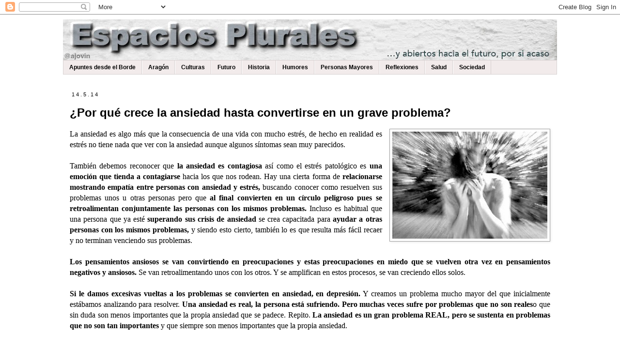

--- FILE ---
content_type: text/html; charset=UTF-8
request_url: https://www.espaciosplurales.net/2014/05/por-que-crece-la-ansiedad-hasta.html
body_size: 26481
content:
<!DOCTYPE html>
<html class='v2' dir='ltr' lang='es'>
<head>
<link href='https://www.blogger.com/static/v1/widgets/335934321-css_bundle_v2.css' rel='stylesheet' type='text/css'/>
<meta content='width=1100' name='viewport'/>
<meta content='text/html; charset=UTF-8' http-equiv='Content-Type'/>
<meta content='blogger' name='generator'/>
<link href='https://www.espaciosplurales.net/favicon.ico' rel='icon' type='image/x-icon'/>
<link href='https://www.espaciosplurales.net/2014/05/por-que-crece-la-ansiedad-hasta.html' rel='canonical'/>
<link rel="alternate" type="application/atom+xml" title="Espacios Plurales - Atom" href="https://www.espaciosplurales.net/feeds/posts/default" />
<link rel="alternate" type="application/rss+xml" title="Espacios Plurales - RSS" href="https://www.espaciosplurales.net/feeds/posts/default?alt=rss" />
<link rel="service.post" type="application/atom+xml" title="Espacios Plurales - Atom" href="https://www.blogger.com/feeds/31064030/posts/default" />

<link rel="alternate" type="application/atom+xml" title="Espacios Plurales - Atom" href="https://www.espaciosplurales.net/feeds/5012827817851086878/comments/default" />
<!--Can't find substitution for tag [blog.ieCssRetrofitLinks]-->
<link href='https://blogger.googleusercontent.com/img/b/R29vZ2xl/AVvXsEjAvZW9-CL9SbynCYTztxDw35hhA5arOFTWSa9sBKjIfnqjSBoLfmVzfbNx9o3eaxGON1ZKki5GusjYrZ-5UsgOZ-wWcjEBtqbh9MotDZqgPkCS7K3mDcY9P-rlPPsKzV-6EPoM/s1600/ataque+de+panico.jpg' rel='image_src'/>
<meta content='https://www.espaciosplurales.net/2014/05/por-que-crece-la-ansiedad-hasta.html' property='og:url'/>
<meta content='¿Por qué crece la ansiedad hasta convertirse en un grave problema?' property='og:title'/>
<meta content='Blog sobre sociedad, política, trabajo, cultura, educación, comunicación o RRHH' property='og:description'/>
<meta content='https://blogger.googleusercontent.com/img/b/R29vZ2xl/AVvXsEjAvZW9-CL9SbynCYTztxDw35hhA5arOFTWSa9sBKjIfnqjSBoLfmVzfbNx9o3eaxGON1ZKki5GusjYrZ-5UsgOZ-wWcjEBtqbh9MotDZqgPkCS7K3mDcY9P-rlPPsKzV-6EPoM/w1200-h630-p-k-no-nu/ataque+de+panico.jpg' property='og:image'/>
<title>Espacios Plurales: &#191;Por qué crece la ansiedad hasta convertirse en un grave problema?</title>
<style id='page-skin-1' type='text/css'><!--
/*
-----------------------------------------------
Blogger Template Style
Name:     Simple
Designer: Blogger
URL:      www.blogger.com
----------------------------------------------- */
/* Content
----------------------------------------------- */
body {
font: normal normal 14px Verdana, Geneva, sans-serif;
color: #000000;
background: #FFFFFF none repeat scroll top left;
padding: 0 0 0 0;
}
html body .region-inner {
min-width: 0;
max-width: 100%;
width: auto;
}
h2 {
font-size: 22px;
}
a:link {
text-decoration:none;
color: #cc1e00;
}
a:visited {
text-decoration:none;
color: #cc1e00;
}
a:hover {
text-decoration:underline;
color: #cc1e00;
}
.body-fauxcolumn-outer .fauxcolumn-inner {
background: transparent none repeat scroll top left;
_background-image: none;
}
.body-fauxcolumn-outer .cap-top {
position: absolute;
z-index: 1;
height: 400px;
width: 100%;
}
.body-fauxcolumn-outer .cap-top .cap-left {
width: 100%;
background: transparent none repeat-x scroll top left;
_background-image: none;
}
.content-outer {
-moz-box-shadow: 0 0 0 rgba(0, 0, 0, .15);
-webkit-box-shadow: 0 0 0 rgba(0, 0, 0, .15);
-goog-ms-box-shadow: 0 0 0 #333333;
box-shadow: 0 0 0 rgba(0, 0, 0, .15);
margin-bottom: 1px;
}
.content-inner {
padding: 10px 40px;
}
.content-inner {
background-color: #ffffff;
}
/* Header
----------------------------------------------- */
.header-outer {
background: #f3bf7a none repeat-x scroll 0 -400px;
_background-image: none;
}
.Header h1 {
font: normal normal 40px Verdana, Geneva, sans-serif;
color: #000000;
text-shadow: 0 0 0 rgba(0, 0, 0, .2);
}
.Header h1 a {
color: #000000;
}
.Header .description {
font-size: 18px;
color: #000000;
}
.header-inner .Header .titlewrapper {
padding: 22px 0;
}
.header-inner .Header .descriptionwrapper {
padding: 0 0;
}
/* Tabs
----------------------------------------------- */
.tabs-inner .section:first-child {
border-top: 0 solid #d8d1d1;
}
.tabs-inner .section:first-child ul {
margin-top: -1px;
border-top: 1px solid #d8d1d1;
border-left: 1px solid #d8d1d1;
border-right: 1px solid #d8d1d1;
}
.tabs-inner .widget ul {
background: #f2ebeb none repeat-x scroll 0 -800px;
_background-image: none;
border-bottom: 1px solid #d8d1d1;
margin-top: 0;
margin-left: -30px;
margin-right: -30px;
}
.tabs-inner .widget li a {
display: inline-block;
padding: .6em 1em;
font: normal bold 12px Verdana, Geneva, sans-serif;
color: #000000;
border-left: 1px solid #ffffff;
border-right: 1px solid #d8d1d1;
}
.tabs-inner .widget li:first-child a {
border-left: none;
}
.tabs-inner .widget li.selected a, .tabs-inner .widget li a:hover {
color: #ffffff;
background-color: #ff2600;
text-decoration: none;
}
/* Columns
----------------------------------------------- */
.main-outer {
border-top: 0 solid #d8d1d1;
}
.fauxcolumn-left-outer .fauxcolumn-inner {
border-right: 1px solid #d8d1d1;
}
.fauxcolumn-right-outer .fauxcolumn-inner {
border-left: 1px solid #d8d1d1;
}
/* Headings
----------------------------------------------- */
div.widget > h2,
div.widget h2.title {
margin: 0 0 1em 0;
font: normal bold 11px 'Trebuchet MS',Trebuchet,Verdana,sans-serif;
color: #cc1e00;
}
/* Widgets
----------------------------------------------- */
.widget .zippy {
color: #cc0000;
text-shadow: 2px 2px 1px rgba(0, 0, 0, .1);
}
.widget .popular-posts ul {
list-style: none;
}
/* Posts
----------------------------------------------- */
h2.date-header {
font: normal normal 11px Verdana, Geneva, sans-serif;
}
.date-header span {
background-color: #ffffff;
color: #000000;
padding: 0.4em;
letter-spacing: 3px;
margin: inherit;
}
.main-inner {
padding-top: 35px;
padding-bottom: 65px;
}
.main-inner .column-center-inner {
padding: 0 0;
}
.main-inner .column-center-inner .section {
margin: 0 1em;
}
.post {
margin: 0 0 45px 0;
}
h3.post-title, .comments h4 {
font: normal bold 24px 'Trebuchet MS', Trebuchet, sans-serif;
margin: .75em 0 0;
}
.post-body {
font-size: 110%;
line-height: 1.4;
position: relative;
}
.post-body img, .post-body .tr-caption-container, .Profile img, .Image img,
.BlogList .item-thumbnail img {
padding: 2px;
background: #ffffff;
border: 1px solid #9E9E9E;
-moz-box-shadow: 1px 1px 5px rgba(0, 0, 0, .1);
-webkit-box-shadow: 1px 1px 5px rgba(0, 0, 0, .1);
box-shadow: 1px 1px 5px rgba(0, 0, 0, .1);
}
.post-body img, .post-body .tr-caption-container {
padding: 5px;
}
.post-body .tr-caption-container {
color: #9E9E9E;
}
.post-body .tr-caption-container img {
padding: 0;
background: transparent;
border: none;
-moz-box-shadow: 0 0 0 rgba(0, 0, 0, .1);
-webkit-box-shadow: 0 0 0 rgba(0, 0, 0, .1);
box-shadow: 0 0 0 rgba(0, 0, 0, .1);
}
.post-header {
margin: 0 0 1.5em;
line-height: 1.6;
font-size: 90%;
}
.post-footer {
margin: 20px -2px 0;
padding: 5px 10px;
color: #999999;
background-color: #ffffff;
border-bottom: 1px solid #000000;
line-height: 1.6;
font-size: 90%;
}
#comments .comment-author {
padding-top: 1.5em;
border-top: 1px solid #d8d1d1;
background-position: 0 1.5em;
}
#comments .comment-author:first-child {
padding-top: 0;
border-top: none;
}
.avatar-image-container {
margin: .2em 0 0;
}
#comments .avatar-image-container img {
border: 1px solid #9E9E9E;
}
/* Comments
----------------------------------------------- */
.comments .comments-content .icon.blog-author {
background-repeat: no-repeat;
background-image: url([data-uri]);
}
.comments .comments-content .loadmore a {
border-top: 1px solid #cc0000;
border-bottom: 1px solid #cc0000;
}
.comments .comment-thread.inline-thread {
background-color: #ffffff;
}
.comments .continue {
border-top: 2px solid #cc0000;
}
/* Accents
---------------------------------------------- */
.section-columns td.columns-cell {
border-left: 1px solid #d8d1d1;
}
.blog-pager {
background: transparent url(//www.blogblog.com/1kt/simple/paging_dot.png) repeat-x scroll top center;
}
.blog-pager-older-link, .home-link,
.blog-pager-newer-link {
background-color: #ffffff;
padding: 5px;
}
.footer-outer {
border-top: 1px dashed #bbbbbb;
}
/* Mobile
----------------------------------------------- */
body.mobile  {
background-size: auto;
}
.mobile .body-fauxcolumn-outer {
background: transparent none repeat scroll top left;
}
.mobile .body-fauxcolumn-outer .cap-top {
background-size: 100% auto;
}
.mobile .content-outer {
-webkit-box-shadow: 0 0 3px rgba(0, 0, 0, .15);
box-shadow: 0 0 3px rgba(0, 0, 0, .15);
}
.mobile .tabs-inner .widget ul {
margin-left: 0;
margin-right: 0;
}
.mobile .post {
margin: 0;
}
.mobile .main-inner .column-center-inner .section {
margin: 0;
}
.mobile .date-header span {
padding: 0.1em 10px;
margin: 0 -10px;
}
.mobile h3.post-title {
margin: 0;
}
.mobile .blog-pager {
background: transparent none no-repeat scroll top center;
}
.mobile .footer-outer {
border-top: none;
}
.mobile .main-inner, .mobile .footer-inner {
background-color: #ffffff;
}
.mobile-index-contents {
color: #000000;
}
.mobile-link-button {
background-color: #cc1e00;
}
.mobile-link-button a:link, .mobile-link-button a:visited {
color: #ffffff;
}
.mobile .tabs-inner .section:first-child {
border-top: none;
}
.mobile .tabs-inner .PageList .widget-content {
background-color: #ff2600;
color: #ffffff;
border-top: 1px solid #d8d1d1;
border-bottom: 1px solid #d8d1d1;
}
.mobile .tabs-inner .PageList .widget-content .pagelist-arrow {
border-left: 1px solid #d8d1d1;
}

--></style>
<style id='template-skin-1' type='text/css'><!--
body {
min-width: 1100px;
}
.content-outer, .content-fauxcolumn-outer, .region-inner {
min-width: 1100px;
max-width: 1100px;
_width: 1100px;
}
.main-inner .columns {
padding-left: 0px;
padding-right: 0px;
}
.main-inner .fauxcolumn-center-outer {
left: 0px;
right: 0px;
/* IE6 does not respect left and right together */
_width: expression(this.parentNode.offsetWidth -
parseInt("0px") -
parseInt("0px") + 'px');
}
.main-inner .fauxcolumn-left-outer {
width: 0px;
}
.main-inner .fauxcolumn-right-outer {
width: 0px;
}
.main-inner .column-left-outer {
width: 0px;
right: 100%;
margin-left: -0px;
}
.main-inner .column-right-outer {
width: 0px;
margin-right: -0px;
}
#layout {
min-width: 0;
}
#layout .content-outer {
min-width: 0;
width: 800px;
}
#layout .region-inner {
min-width: 0;
width: auto;
}
body#layout div.add_widget {
padding: 8px;
}
body#layout div.add_widget a {
margin-left: 32px;
}
--></style>
<link href='https://www.blogger.com/dyn-css/authorization.css?targetBlogID=31064030&amp;zx=72d7bcf4-4947-4f28-9819-4ed79c1f1589' media='none' onload='if(media!=&#39;all&#39;)media=&#39;all&#39;' rel='stylesheet'/><noscript><link href='https://www.blogger.com/dyn-css/authorization.css?targetBlogID=31064030&amp;zx=72d7bcf4-4947-4f28-9819-4ed79c1f1589' rel='stylesheet'/></noscript>
<meta name='google-adsense-platform-account' content='ca-host-pub-1556223355139109'/>
<meta name='google-adsense-platform-domain' content='blogspot.com'/>

</head>
<body class='loading variant-simplysimple'>
<div class='navbar section' id='navbar' name='Barra de navegación'><div class='widget Navbar' data-version='1' id='Navbar1'><script type="text/javascript">
    function setAttributeOnload(object, attribute, val) {
      if(window.addEventListener) {
        window.addEventListener('load',
          function(){ object[attribute] = val; }, false);
      } else {
        window.attachEvent('onload', function(){ object[attribute] = val; });
      }
    }
  </script>
<div id="navbar-iframe-container"></div>
<script type="text/javascript" src="https://apis.google.com/js/platform.js"></script>
<script type="text/javascript">
      gapi.load("gapi.iframes:gapi.iframes.style.bubble", function() {
        if (gapi.iframes && gapi.iframes.getContext) {
          gapi.iframes.getContext().openChild({
              url: 'https://www.blogger.com/navbar/31064030?po\x3d5012827817851086878\x26origin\x3dhttps://www.espaciosplurales.net',
              where: document.getElementById("navbar-iframe-container"),
              id: "navbar-iframe"
          });
        }
      });
    </script><script type="text/javascript">
(function() {
var script = document.createElement('script');
script.type = 'text/javascript';
script.src = '//pagead2.googlesyndication.com/pagead/js/google_top_exp.js';
var head = document.getElementsByTagName('head')[0];
if (head) {
head.appendChild(script);
}})();
</script>
</div></div>
<div class='body-fauxcolumns'>
<div class='fauxcolumn-outer body-fauxcolumn-outer'>
<div class='cap-top'>
<div class='cap-left'></div>
<div class='cap-right'></div>
</div>
<div class='fauxborder-left'>
<div class='fauxborder-right'></div>
<div class='fauxcolumn-inner'>
</div>
</div>
<div class='cap-bottom'>
<div class='cap-left'></div>
<div class='cap-right'></div>
</div>
</div>
</div>
<div class='content'>
<div class='content-fauxcolumns'>
<div class='fauxcolumn-outer content-fauxcolumn-outer'>
<div class='cap-top'>
<div class='cap-left'></div>
<div class='cap-right'></div>
</div>
<div class='fauxborder-left'>
<div class='fauxborder-right'></div>
<div class='fauxcolumn-inner'>
</div>
</div>
<div class='cap-bottom'>
<div class='cap-left'></div>
<div class='cap-right'></div>
</div>
</div>
</div>
<div class='content-outer'>
<div class='content-cap-top cap-top'>
<div class='cap-left'></div>
<div class='cap-right'></div>
</div>
<div class='fauxborder-left content-fauxborder-left'>
<div class='fauxborder-right content-fauxborder-right'></div>
<div class='content-inner'>
<header>
<div class='header-outer'>
<div class='header-cap-top cap-top'>
<div class='cap-left'></div>
<div class='cap-right'></div>
</div>
<div class='fauxborder-left header-fauxborder-left'>
<div class='fauxborder-right header-fauxborder-right'></div>
<div class='region-inner header-inner'>
<div class='header section' id='header' name='Cabecera'><div class='widget Header' data-version='1' id='Header1'>
<div id='header-inner'>
<a href='https://www.espaciosplurales.net/' style='display: block'>
<img alt='Espacios Plurales' height='85px; ' id='Header1_headerimg' src='https://blogger.googleusercontent.com/img/a/AVvXsEiizD0ZkY1AMGf6nyANMc4D595kBXX8r3m6l8sfBTd3x01Ca6wByu22ZJ5V8yaUl-N02usi1H4dELR083cIp3juNpmW-Nfc0_4z-1CJS51JVjkMKX2Nbhza2b0v0AvCrIBdXJ1lXs5Y7OC5AuQVQuH1AzzMPVm5uSidexT1ExR8OA66p2cv_hXP=s1020' style='display: block' width='1020px; '/>
</a>
</div>
</div></div>
</div>
</div>
<div class='header-cap-bottom cap-bottom'>
<div class='cap-left'></div>
<div class='cap-right'></div>
</div>
</div>
</header>
<div class='tabs-outer'>
<div class='tabs-cap-top cap-top'>
<div class='cap-left'></div>
<div class='cap-right'></div>
</div>
<div class='fauxborder-left tabs-fauxborder-left'>
<div class='fauxborder-right tabs-fauxborder-right'></div>
<div class='region-inner tabs-inner'>
<div class='tabs section' id='crosscol' name='Multicolumnas'><div class='widget Label' data-version='1' id='Label1'>
<h2>Etiquetas</h2>
<div class='widget-content list-label-widget-content'>
<ul>
<li>
<a dir='ltr' href='https://www.espaciosplurales.net/search/label/Apuntes%20desde%20el%20Borde'>Apuntes desde el Borde</a>
</li>
<li>
<a dir='ltr' href='https://www.espaciosplurales.net/search/label/Arag%C3%B3n'>Aragón</a>
</li>
<li>
<a dir='ltr' href='https://www.espaciosplurales.net/search/label/Culturas'>Culturas</a>
</li>
<li>
<a dir='ltr' href='https://www.espaciosplurales.net/search/label/Futuro'>Futuro</a>
</li>
<li>
<a dir='ltr' href='https://www.espaciosplurales.net/search/label/Historia'>Historia</a>
</li>
<li>
<a dir='ltr' href='https://www.espaciosplurales.net/search/label/Humores'>Humores</a>
</li>
<li>
<a dir='ltr' href='https://www.espaciosplurales.net/search/label/Personas%20Mayores'>Personas Mayores</a>
</li>
<li>
<a dir='ltr' href='https://www.espaciosplurales.net/search/label/Reflexiones'>Reflexiones</a>
</li>
<li>
<a dir='ltr' href='https://www.espaciosplurales.net/search/label/Salud'>Salud</a>
</li>
<li>
<a dir='ltr' href='https://www.espaciosplurales.net/search/label/Sociedad'>Sociedad</a>
</li>
</ul>
<div class='clear'></div>
</div>
</div></div>
<div class='tabs no-items section' id='crosscol-overflow' name='Cross-Column 2'></div>
</div>
</div>
<div class='tabs-cap-bottom cap-bottom'>
<div class='cap-left'></div>
<div class='cap-right'></div>
</div>
</div>
<div class='main-outer'>
<div class='main-cap-top cap-top'>
<div class='cap-left'></div>
<div class='cap-right'></div>
</div>
<div class='fauxborder-left main-fauxborder-left'>
<div class='fauxborder-right main-fauxborder-right'></div>
<div class='region-inner main-inner'>
<div class='columns fauxcolumns'>
<div class='fauxcolumn-outer fauxcolumn-center-outer'>
<div class='cap-top'>
<div class='cap-left'></div>
<div class='cap-right'></div>
</div>
<div class='fauxborder-left'>
<div class='fauxborder-right'></div>
<div class='fauxcolumn-inner'>
</div>
</div>
<div class='cap-bottom'>
<div class='cap-left'></div>
<div class='cap-right'></div>
</div>
</div>
<div class='fauxcolumn-outer fauxcolumn-left-outer'>
<div class='cap-top'>
<div class='cap-left'></div>
<div class='cap-right'></div>
</div>
<div class='fauxborder-left'>
<div class='fauxborder-right'></div>
<div class='fauxcolumn-inner'>
</div>
</div>
<div class='cap-bottom'>
<div class='cap-left'></div>
<div class='cap-right'></div>
</div>
</div>
<div class='fauxcolumn-outer fauxcolumn-right-outer'>
<div class='cap-top'>
<div class='cap-left'></div>
<div class='cap-right'></div>
</div>
<div class='fauxborder-left'>
<div class='fauxborder-right'></div>
<div class='fauxcolumn-inner'>
</div>
</div>
<div class='cap-bottom'>
<div class='cap-left'></div>
<div class='cap-right'></div>
</div>
</div>
<!-- corrects IE6 width calculation -->
<div class='columns-inner'>
<div class='column-center-outer'>
<div class='column-center-inner'>
<div class='main section' id='main' name='Principal'><div class='widget Blog' data-version='1' id='Blog1'>
<div class='blog-posts hfeed'>

          <div class="date-outer">
        
<h2 class='date-header'><span>14.5.14</span></h2>

          <div class="date-posts">
        
<div class='post-outer'>
<div class='post hentry uncustomized-post-template' itemprop='blogPost' itemscope='itemscope' itemtype='http://schema.org/BlogPosting'>
<meta content='https://blogger.googleusercontent.com/img/b/R29vZ2xl/AVvXsEjAvZW9-CL9SbynCYTztxDw35hhA5arOFTWSa9sBKjIfnqjSBoLfmVzfbNx9o3eaxGON1ZKki5GusjYrZ-5UsgOZ-wWcjEBtqbh9MotDZqgPkCS7K3mDcY9P-rlPPsKzV-6EPoM/s1600/ataque+de+panico.jpg' itemprop='image_url'/>
<meta content='31064030' itemprop='blogId'/>
<meta content='5012827817851086878' itemprop='postId'/>
<a name='5012827817851086878'></a>
<h3 class='post-title entry-title' itemprop='name'>
&#191;Por qué crece la ansiedad hasta convertirse en un grave problema?
</h3>
<div class='post-header'>
<div class='post-header-line-1'></div>
</div>
<div class='post-body entry-content' id='post-body-5012827817851086878' itemprop='description articleBody'>
<div style="text-align: justify;">            <style><!--  /* Font Definitions */ @font-face  {font-family:"ＭＳ 明朝";  panose-1:0 0 0 0 0 0 0 0 0 0;  mso-font-charset:128;  mso-generic-font-family:roman;  mso-font-format:other;  mso-font-pitch:fixed;  mso-font-signature:1 134676480 16 0 131072 0;} @font-face  {font-family:"Cambria Math";  panose-1:2 4 5 3 5 4 6 3 2 4;  mso-font-charset:0;  mso-generic-font-family:auto;  mso-font-pitch:variable;  mso-font-signature:-536870145 1107305727 0 0 415 0;} @font-face  {font-family:Cambria;  panose-1:2 4 5 3 5 4 6 3 2 4;  mso-font-charset:0;  mso-generic-font-family:auto;  mso-font-pitch:variable;  mso-font-signature:-536870145 1073743103 0 0 415 0;}  /* Style Definitions */ p.MsoNormal, li.MsoNormal, div.MsoNormal  {mso-style-unhide:no;  mso-style-qformat:yes;  mso-style-parent:"";  margin:0cm;  margin-bottom:.0001pt;  mso-pagination:widow-orphan;  font-size:12.0pt;  font-family:Cambria;  mso-ascii-font-family:Cambria;  mso-ascii-theme-font:minor-latin;  mso-fareast-font-family:"ＭＳ 明朝";  mso-fareast-theme-font:minor-fareast;  mso-hansi-font-family:Cambria;  mso-hansi-theme-font:minor-latin;  mso-bidi-font-family:"Times New Roman";  mso-bidi-theme-font:minor-bidi;} .MsoChpDefault  {mso-style-type:export-only;  mso-default-props:yes;  font-family:Cambria;  mso-ascii-font-family:Cambria;  mso-ascii-theme-font:minor-latin;  mso-fareast-font-family:"ＭＳ 明朝";  mso-fareast-theme-font:minor-fareast;  mso-hansi-font-family:Cambria;  mso-hansi-theme-font:minor-latin;  mso-bidi-font-family:"Times New Roman";  mso-bidi-theme-font:minor-bidi;} @page WordSection1  {size:595.0pt 842.0pt;  margin:70.85pt 3.0cm 70.85pt 3.0cm;  mso-header-margin:35.4pt;  mso-footer-margin:35.4pt;  mso-paper-source:0;} div.WordSection1  {page:WordSection1;} --></style>      </div><div class="separator" style="clear: both; text-align: center;"><a href="https://blogger.googleusercontent.com/img/b/R29vZ2xl/AVvXsEjAvZW9-CL9SbynCYTztxDw35hhA5arOFTWSa9sBKjIfnqjSBoLfmVzfbNx9o3eaxGON1ZKki5GusjYrZ-5UsgOZ-wWcjEBtqbh9MotDZqgPkCS7K3mDcY9P-rlPPsKzV-6EPoM/s1600/ataque+de+panico.jpg" imageanchor="1" style="clear: right; float: right; margin-bottom: 1em; margin-left: 1em;"><img border="0" height="221" src="https://blogger.googleusercontent.com/img/b/R29vZ2xl/AVvXsEjAvZW9-CL9SbynCYTztxDw35hhA5arOFTWSa9sBKjIfnqjSBoLfmVzfbNx9o3eaxGON1ZKki5GusjYrZ-5UsgOZ-wWcjEBtqbh9MotDZqgPkCS7K3mDcY9P-rlPPsKzV-6EPoM/s1600/ataque+de+panico.jpg" width="320" /></a></div><div class="MsoNormal" style="text-align: justify;">La ansiedad es algo más que la consecuencia de una vida con mucho estrés, de hecho en realidad es estrés no tiene nada que ver con la ansiedad aunque algunos síntomas sean muy parecidos. </div><div class="MsoNormal" style="text-align: justify;"><br /></div><div class="MsoNormal" style="text-align: justify;">También debemos reconocer que <b>la ansiedad es contagiosa</b> así como el estrés patológico es <b>una emoción que tienda a contagiarse</b> hacia los que nos rodean. Hay una cierta forma de <b>relacionarse mostrando empatía entre personas con ansiedad y estrés,</b> buscando conocer como resuelven sus problemas unos u otras personas pero que <b>al final convierten en un círculo peligroso pues se retroalimentan conjuntamente las personas con los mismos problemas. </b>Incluso es habitual que una persona que ya esté <b>superando sus crisis de ansiedad</b> se crea capacitada para <b>ayudar a otras personas con los mismos problemas,</b> y siendo esto cierto, también lo es que resulta más fácil recaer y no terminan venciendo sus problemas.</div><div class="MsoNormal" style="text-align: justify;"><br /></div><div class="MsoNormal" style="text-align: justify;"><b>Los pensamientos ansiosos se van convirtiendo en preocupaciones y estas preocupaciones en miedo que se vuelven otra vez en pensamientos negativos y ansiosos.</b> Se van retroalimentando unos con los otros. Y se amplifican en estos procesos, se van creciendo ellos solos.</div><div class="MsoNormal" style="text-align: justify;"><br /></div><div class="MsoNormal" style="text-align: justify;"><b>Si le damos excesivas vueltas a los problemas se convierten en ansiedad, en depresión.</b> Y creamos un problema mucho mayor del que inicialmente estábamos analizando para resolver. <b>Una ansiedad es real, la persona está sufriendo. Pero muchas veces sufre por problemas que no son reales</b>o que sin duda son menos importantes que la propia ansiedad que se padece. Repito. <b>La ansiedad es un gran problema REAL, pero se sustenta en problemas que no son tan importantes</b> y que siempre son menos importantes que la propia ansiedad.</div><div class="MsoNormal" style="text-align: justify;"><br /></div>
<div style='clear: both;'></div>
</div>
<div class='post-footer'>
<div class='post-footer-line post-footer-line-1'>
<span class='post-author vcard'>
Posted by
<span class='fn' itemprop='author' itemscope='itemscope' itemtype='http://schema.org/Person'>
<meta content='https://www.blogger.com/profile/00565714003797734637' itemprop='url'/>
<a class='g-profile' href='https://www.blogger.com/profile/00565714003797734637' rel='author' title='author profile'>
<span itemprop='name'>Ajovin</span>
</a>
</span>
</span>
<span class='post-timestamp'>
</span>
<span class='post-comment-link'>
</span>
<span class='post-icons'>
<span class='item-action'>
<a href='https://www.blogger.com/email-post/31064030/5012827817851086878' title='Enviar entrada por correo electrónico'>
<img alt='' class='icon-action' height='13' src='https://resources.blogblog.com/img/icon18_email.gif' width='18'/>
</a>
</span>
</span>
<div class='post-share-buttons goog-inline-block'>
<a class='goog-inline-block share-button sb-email' href='https://www.blogger.com/share-post.g?blogID=31064030&postID=5012827817851086878&target=email' target='_blank' title='Enviar por correo electrónico'><span class='share-button-link-text'>Enviar por correo electrónico</span></a><a class='goog-inline-block share-button sb-blog' href='https://www.blogger.com/share-post.g?blogID=31064030&postID=5012827817851086878&target=blog' onclick='window.open(this.href, "_blank", "height=270,width=475"); return false;' target='_blank' title='Escribe un blog'><span class='share-button-link-text'>Escribe un blog</span></a><a class='goog-inline-block share-button sb-twitter' href='https://www.blogger.com/share-post.g?blogID=31064030&postID=5012827817851086878&target=twitter' target='_blank' title='Compartir en X'><span class='share-button-link-text'>Compartir en X</span></a><a class='goog-inline-block share-button sb-facebook' href='https://www.blogger.com/share-post.g?blogID=31064030&postID=5012827817851086878&target=facebook' onclick='window.open(this.href, "_blank", "height=430,width=640"); return false;' target='_blank' title='Compartir con Facebook'><span class='share-button-link-text'>Compartir con Facebook</span></a><a class='goog-inline-block share-button sb-pinterest' href='https://www.blogger.com/share-post.g?blogID=31064030&postID=5012827817851086878&target=pinterest' target='_blank' title='Compartir en Pinterest'><span class='share-button-link-text'>Compartir en Pinterest</span></a>
</div>
</div>
<div class='post-footer-line post-footer-line-2'>
<span class='post-labels'>
Labels:
<a href='https://www.espaciosplurales.net/search/label/RRHH' rel='tag'>RRHH</a>,
<a href='https://www.espaciosplurales.net/search/label/Salud' rel='tag'>Salud</a>,
<a href='https://www.espaciosplurales.net/search/label/Slow%20life' rel='tag'>Slow life</a>
</span>
</div>
<div class='post-footer-line post-footer-line-3'>
<span class='post-location'>
</span>
</div>
</div>
</div>
<div class='comments' id='comments'>
<a name='comments'></a>
<h4>No hay comentarios:</h4>
<div id='Blog1_comments-block-wrapper'>
<dl class='avatar-comment-indent' id='comments-block'>
</dl>
</div>
<p class='comment-footer'>
<a href='https://www.blogger.com/comment/fullpage/post/31064030/5012827817851086878' onclick='javascript:window.open(this.href, "bloggerPopup", "toolbar=0,location=0,statusbar=1,menubar=0,scrollbars=yes,width=640,height=500"); return false;'>Publicar un comentario</a>
</p>
</div>
</div>

        </div></div>
      
</div>
<div class='blog-pager' id='blog-pager'>
<span id='blog-pager-newer-link'>
<a class='blog-pager-newer-link' href='https://www.espaciosplurales.net/2014/05/hoy-canete-y-valenciano-nos-aburriran.html' id='Blog1_blog-pager-newer-link' title='Entrada más reciente'>Entrada más reciente</a>
</span>
<span id='blog-pager-older-link'>
<a class='blog-pager-older-link' href='https://www.espaciosplurales.net/2014/05/posicion-de-las-universidades-espanoles.html' id='Blog1_blog-pager-older-link' title='Entrada antigua'>Entrada antigua</a>
</span>
<a class='home-link' href='https://www.espaciosplurales.net/'>Inicio</a>
</div>
<div class='clear'></div>
<div class='post-feeds'>
<div class='feed-links'>
Suscribirse a:
<a class='feed-link' href='https://www.espaciosplurales.net/feeds/5012827817851086878/comments/default' target='_blank' type='application/atom+xml'>Enviar comentarios (Atom)</a>
</div>
</div>
</div></div>
</div>
</div>
<div class='column-left-outer'>
<div class='column-left-inner'>
<aside>
</aside>
</div>
</div>
<div class='column-right-outer'>
<div class='column-right-inner'>
<aside>
</aside>
</div>
</div>
</div>
<div style='clear: both'></div>
<!-- columns -->
</div>
<!-- main -->
</div>
</div>
<div class='main-cap-bottom cap-bottom'>
<div class='cap-left'></div>
<div class='cap-right'></div>
</div>
</div>
<footer>
<div class='footer-outer'>
<div class='footer-cap-top cap-top'>
<div class='cap-left'></div>
<div class='cap-right'></div>
</div>
<div class='fauxborder-left footer-fauxborder-left'>
<div class='fauxborder-right footer-fauxborder-right'></div>
<div class='region-inner footer-inner'>
<div class='foot no-items section' id='footer-1'></div>
<table border='0' cellpadding='0' cellspacing='0' class='section-columns columns-3'>
<tbody>
<tr>
<td class='first columns-cell'>
<div class='foot section' id='footer-2-1'><div class='widget PopularPosts' data-version='1' id='PopularPosts4'>
<h2>Entradas de la Semana</h2>
<div class='widget-content popular-posts'>
<ul>
<li>
<div class='item-content'>
<div class='item-thumbnail'>
<a href='https://www.espaciosplurales.net/2026/01/paraisos-cercanos-mexico.html' target='_blank'>
<img alt='' border='0' src='https://blogger.googleusercontent.com/img/b/R29vZ2xl/AVvXsEj5hVj5ZjFpEmEvgk2CpaiE22OaOUY3dOVETT5IjulA1lUMcYOAHioonKS5j5B3zia-M5qLuH1lnfx4QXjLEP9ztt2kBzkfTlORHJ-BSqNPqHMdlvg_ka3uzeb8h3D-lqi37zRu1PqX8LweME6yjniHp57VmuIPBHqdcAtUlY3J-WELGqyQnYx1/w72-h72-p-k-no-nu/Pozole.jpeg'/>
</a>
</div>
<div class='item-title'><a href='https://www.espaciosplurales.net/2026/01/paraisos-cercanos-mexico.html'>Paraísos Cercanos. México</a></div>
<div class='item-snippet'>Y volver, volver, volver&#8230; Hoy nos trasladamos hasta mi primer encuentro de mi vida con un mexicano el año 86, el ingeniero Juan Zamudio. Amb...</div>
</div>
<div style='clear: both;'></div>
</li>
<li>
<div class='item-content'>
<div class='item-thumbnail'>
<a href='https://www.espaciosplurales.net/2026/01/nuevo-reparto-del-mundo-tras-doblegar.html' target='_blank'>
<img alt='' border='0' src='https://blogger.googleusercontent.com/img/b/R29vZ2xl/AVvXsEi-vgf-afnvn621AMVxN7HSOzZa3MNcm-CZwQL_JdEg8PzjWp-WZob5yFDCSyx6rqENZ-Me_tBnVPV6m56w3J0iMYbK33tDaL0YE9lLfAHOMZm4i9-Do1GnE70rykEd8fu0H2Dg2SFzzsm2MBxwWTCUj-hVjG1jx06vk5rk5J9oONh4K5zbn4-1/w72-h72-p-k-no-nu/zona%20cri%CC%81tica.jpg'/>
</a>
</div>
<div class='item-title'><a href='https://www.espaciosplurales.net/2026/01/nuevo-reparto-del-mundo-tras-doblegar.html'>Nuevo reparto del mundo tras doblegar a Venezuela</a></div>
<div class='item-snippet'>Donald no se va a conformar con Venezuela  y tras ponerla de rodillas con procedimientos ilegales y que le están funcionando bien de momento...</div>
</div>
<div style='clear: both;'></div>
</li>
<li>
<div class='item-content'>
<div class='item-thumbnail'>
<a href='https://www.espaciosplurales.net/2025/12/jorge-y-robe-patrimonio-de-la-posteridad.html' target='_blank'>
<img alt='' border='0' src='https://blogger.googleusercontent.com/img/b/R29vZ2xl/AVvXsEgf-_K7CPm9fgDsObg0UEAB6sgg2UD5YNwJs5KmnRSYUn7O3A8j7d_jcgtNsQDbjtGbQm_WMcC05bmKiOh98KmlGFfWGvnqBF-rwAIJeYPPG0HSCpjiW0jyh5Qy5-WNWgTNpYH6cCR_Ujdl3SitZyIH21JZCFVVcqJNc0O3zcoKCRW5mgT8txuj/w72-h72-p-k-no-nu/extremoduro.jpeg'/>
</a>
</div>
<div class='item-title'><a href='https://www.espaciosplurales.net/2025/12/jorge-y-robe-patrimonio-de-la-posteridad.html'>Jorge y Robe: Patrimonio de la Posteridad</a></div>
<div class='item-snippet'>Sus apenadas viudas, yernos y sobrinos somos todos y los músicos que dejan detrás: el guitarrista de los Suaves  hacía llorar la guitarra pa...</div>
</div>
<div style='clear: both;'></div>
</li>
<li>
<div class='item-content'>
<div class='item-thumbnail'>
<a href='https://www.espaciosplurales.net/2025/11/hablamos-de-soledad-y-de-soluciones.html' target='_blank'>
<img alt='' border='0' src='https://blogger.googleusercontent.com/img/b/R29vZ2xl/AVvXsEhbKCwMRAGmyXki2Ijc6TDGDngj8n67SJ2Dak8p0_83w4wZWtMF8rtWWXrJUBN6MhWz1P3LuXFNM7lUOvvUPf9P0nC0xl-T66924JmGCsW4lW7sFf-jHCqSkx5clfF-gijKnPu4gD1C38w4wOtJlh__RgHViEQ-qh4G2n_Q8XZPyuNLeAsyYNWP/w72-h72-p-k-no-nu/joven%20solo.jpg'/>
</a>
</div>
<div class='item-title'><a href='https://www.espaciosplurales.net/2025/11/hablamos-de-soledad-y-de-soluciones.html'>Hablamos de Soledad y de soluciones</a></div>
<div class='item-snippet'>Hablaba antes en dos artículos sobre la Soledad no Deseada, el primero con pequeño apuntes &#160;sobre el problema en España  y el segundo hacien...</div>
</div>
<div style='clear: both;'></div>
</li>
<li>
<div class='item-content'>
<div class='item-thumbnail'>
<a href='https://www.espaciosplurales.net/2026/01/cuanta-informacion-saca-la-ia-de-los.html' target='_blank'>
<img alt='' border='0' src='https://blogger.googleusercontent.com/img/b/R29vZ2xl/AVvXsEha9qRjisBj99sH9opRIijrw9z9yOFhtJVXHojfrXqTxZKXgBgjrnXICGjIPUEtQejROO65ZeIzQ7ogp-tDCFiLrjhsFuzm7BsS3dA-cSeYk9nB2wimDrgP_efvMotcQpMptyEv7PIGeuZVoPaQGhWvDUSeTB36j8sti_paKD40AGEQ3L5BYabX/w72-h72-p-k-no-nu/miro%CC%81.jpg'/>
</a>
</div>
<div class='item-title'><a href='https://www.espaciosplurales.net/2026/01/cuanta-informacion-saca-la-ia-de-los.html'>&#191;Cuánta información saca la IA de los blog publicados con anterioridad?</a></div>
<div class='item-snippet'>La respuesta corta y directa es: Prácticamente toda. Y lo curioso es que los blog hemos dejado de tener tráfico por la llegada de la IA  y l...</div>
</div>
<div style='clear: both;'></div>
</li>
<li>
<div class='item-content'>
<div class='item-thumbnail'>
<a href='https://www.espaciosplurales.net/2010/06/no-hay-que-recortar-el-deficit-hasta.html' target='_blank'>
<img alt='' border='0' src='https://blogger.googleusercontent.com/img/b/R29vZ2xl/AVvXsEghFBJdnuat13-N6xm1eAG0GE5av2K4MUDB1Mqey2s43fE-2EgEruT1V9IMuYhZT_PEhJSoHlW1gQrtO2NyA21XdNSUN7w5FaOjZvbAfmufIAeFwGGbrSI5_eV7TJd2Pvzw8dZjL-zcFn83SBNG0eq1-mcOpNW1SVqZQDQzWluXHP1gQ7i5xq05/w72-h72-p-k-no-nu/economi%CC%81as%20subiendo.jpg'/>
</a>
</div>
<div class='item-title'><a href='https://www.espaciosplurales.net/2010/06/no-hay-que-recortar-el-deficit-hasta.html'>No hay que recortar el déficit hasta que la economía crezca</a></div>
<div class='item-snippet'>Os dejo (abajo) un artículo de 2010 sobre los peligros que lleva recortar el déficit por la vía del gasto, en periodos de estancamiento econ...</div>
</div>
<div style='clear: both;'></div>
</li>
<li>
<div class='item-content'>
<div class='item-thumbnail'>
<a href='https://www.espaciosplurales.net/2025/01/venezuela-y-su-libertad-es-nuestra.html' target='_blank'>
<img alt='' border='0' src='https://blogger.googleusercontent.com/img/b/R29vZ2xl/AVvXsEjfBQoSbqYLF_xJ3WF_psEsCE1MrfB0O_lFBUeaoNOa1-iBmILwYtWLQSp6kR4oHPKb0brx04oN3v1mICvC84QDzCgZ6XAJdjAICIQoAi7K0k8nD6p-PeeSw7kLiyMmlGhOX_FejRKTElXNnieu0Bdb1hwFoX2-ei1hX6PNqeBO8r2jGeNx0wF9/w72-h72-p-k-no-nu/venezuela.jpg'/>
</a>
</div>
<div class='item-title'><a href='https://www.espaciosplurales.net/2025/01/venezuela-y-su-libertad-es-nuestra.html'>Venezuela y su libertad, es nuestra libertad</a></div>
<div class='item-snippet'>Es triste el uso y casi el abuso que se está haciendo con la situación actual de Venezuela desde Occidente, con una sociedad al borde de un ...</div>
</div>
<div style='clear: both;'></div>
</li>
<li>
<div class='item-content'>
<div class='item-thumbnail'>
<a href='https://www.espaciosplurales.net/2025/11/contra-la-violencia-y-el-acoso-escolar.html' target='_blank'>
<img alt='' border='0' src='https://blogger.googleusercontent.com/img/b/R29vZ2xl/AVvXsEj9mN6rIeEos24yI-LAGb7Ead2JlcgHQdSEwxJZ44Ic9sou7iy7F0m8OLO74tfoKOOSqwUS_DIEk0VJB2DlllEwEkcZz0KJwyY-wP4dTNw_v5gT-cze4jUXPRXt8hOhirTNv2nCWqmu25W9HujsB8KYawSIs47bARvP-EImCqTHUF6GUmzulNzF/w72-h72-p-k-no-nu/dia%20internacional%20contra%20el%20acoso%20escolar.jpg'/>
</a>
</div>
<div class='item-title'><a href='https://www.espaciosplurales.net/2025/11/contra-la-violencia-y-el-acoso-escolar.html'>Contra la Violencia y el Acoso Escolar</a></div>
<div class='item-snippet'>Hoy hablamos de la violencia y el acoso escolar , no tanto por ser el Día Internacional contra la Violencia y el Acoso Escolar , como para r...</div>
</div>
<div style='clear: both;'></div>
</li>
<li>
<div class='item-content'>
<div class='item-thumbnail'>
<a href='https://www.espaciosplurales.net/2025/01/por-que-nos-odiamos-divididos-en-dos.html' target='_blank'>
<img alt='' border='0' src='https://blogger.googleusercontent.com/img/b/R29vZ2xl/AVvXsEihcxEtZYn0bYI0MxFMYjY0viNGMFtHmZyILrW6cC9_k7q7DholrZY_VAZmfH7m5r3IW9ydWWfXWMj8-BvNxRfD1-yxKg2SNhYnUf5RIDMIbnQNCAka4IjFslGBW5NBhyphenhyphenAYeKGPZnvNohRacVzN1VHoZWm3tLpsJUkdxFHqv0NyY2bj4QwSo-XI/w72-h72-p-k-no-nu/violencia%20en%20dos%20mitades.jpg'/>
</a>
</div>
<div class='item-title'><a href='https://www.espaciosplurales.net/2025/01/por-que-nos-odiamos-divididos-en-dos.html'>&#191;Por qué nos odiamos divididos en dos mitades?</a></div>
<div class='item-snippet'>No me gusta nada de nada&#8230; observar a una España dividida con casi odio permanente y en dos mitades absurdas. Somos imbéciles y lo curioso es...</div>
</div>
<div style='clear: both;'></div>
</li>
<li>
<div class='item-content'>
<div class='item-thumbnail'>
<a href='https://www.espaciosplurales.net/2025/02/trump-y-musk-no-son-han-kang.html' target='_blank'>
<img alt='' border='0' src='https://blogger.googleusercontent.com/img/b/R29vZ2xl/AVvXsEgN1edDU0nc4ifeRChTxhZ2qvi9_KEMVPTOLGOY97Q3MPmzolyJQGUr-SVGYojdAom4kTf7rNMnkLqpThIOtMuClTE5AesvXEYHhSGgQGYPMh0sNi0nn9P3IOlQyN5mG846bqYECxRx8597YWXAOy7kPGFUrTXOfWUu80WRdvi-Mtir1itkmK2M/w72-h72-p-k-no-nu/WhatsApp%20Image%202025-02-01%20at%2012.21.05%20(1).jpg'/>
</a>
</div>
<div class='item-title'><a href='https://www.espaciosplurales.net/2025/02/trump-y-musk-no-son-han-kang.html'>TRUMP Y MUSK NO SON HAN KANG</a></div>
<div class='item-snippet'>&#8220;Para los antiguos griegos, la virtud o&#160; areté &#160;no era la bondad o la nobleza, sino la capacidad de hacer algo de la mejor manera posible, d...</div>
</div>
<div style='clear: both;'></div>
</li>
</ul>
<div class='clear'></div>
</div>
</div><div class='widget PopularPosts' data-version='1' id='PopularPosts2'>
<h2>Entradas Plus</h2>
<div class='widget-content popular-posts'>
<ul>
<li>
<div class='item-content'>
<div class='item-thumbnail'>
<a href='https://www.espaciosplurales.net/2012/10/la-dura-vida-de-sharbat-gula-famosa-por.html' target='_blank'>
<img alt='' border='0' src='https://blogger.googleusercontent.com/img/b/R29vZ2xl/AVvXsEhv6YzUSGfjsZM-wimoqkdHfHOnayfqW2Loq2pB_A_epe2GfMEJavpPBYQ6CP_n4Me2SpL9DzwaybQSn0YMVfnXHOBbQPPARAWBllYDEKLHoghxlUSVzLp4aELegqtFf2ySolyP/w72-h72-p-k-no-nu/Sharbat+Gula+12+an%CC%83oss.jpg'/>
</a>
</div>
<div class='item-title'><a href='https://www.espaciosplurales.net/2012/10/la-dura-vida-de-sharbat-gula-famosa-por.html'>La dura vida de Sharbat Gula, famosa por una imagen</a></div>
<div class='item-snippet'>   Sharbat Gula nos cautivó con su mirada cuando tenía 12 años en una excelente fotografía de Steve McCurry (muy posiblemente el mejor fotóg...</div>
</div>
<div style='clear: both;'></div>
</li>
<li>
<div class='item-content'>
<div class='item-title'><a href='https://www.espaciosplurales.net/2008/05/leche-entera-lecha-desnatada-o-lecha.html'>Leche entera, lecha desnatada o lecha con agua</a></div>
<div class='item-snippet'>Usted habrá leído muchas veces que la leche desnatada es mucho mejor que la leche entera, que al tener menos grasa es más digestiva y que no...</div>
</div>
<div style='clear: both;'></div>
</li>
<li>
<div class='item-content'>
<div class='item-thumbnail'>
<a href='https://www.espaciosplurales.net/2007/08/parados-mayores-de-50-aos.html' target='_blank'>
<img alt='' border='0' src='https://blogger.googleusercontent.com/img/b/R29vZ2xl/AVvXsEigVeNSnDMITdeVetvcWup84VoI_Azu6o5oVuZ9wLEQhoRshSkoDcGsse5qroHbxQ6fUtK2y3AqWMTn1wS34z-Xtkx2n6ctYqErgkuaA_cASKXtG-RO7-3owu6gWUH1GIwrIL_4/w72-h72-p-k-no-nu/manchas+002.jpg'/>
</a>
</div>
<div class='item-title'><a href='https://www.espaciosplurales.net/2007/08/parados-mayores-de-50-aos.html'>Parados mayores de 50 años. Eso sí es crisis</a></div>
<div class='item-snippet'>  Casi nadie se acordó de los desempleados mayores de 50 años en la Crisis de 2008 así que cuidado con el mismo error en esta de 2020. Fuero...</div>
</div>
<div style='clear: both;'></div>
</li>
<li>
<div class='item-content'>
<div class='item-thumbnail'>
<a href='https://www.espaciosplurales.net/2011/05/el-osama-bin-laden-muerto-no-es-real-la.html' target='_blank'>
<img alt='' border='0' src='https://blogger.googleusercontent.com/img/b/R29vZ2xl/AVvXsEj3W3HqSSn5xzLradACYrLM_HhS61KLZVVN47ipMiE_bjzYBAFw2XpTGG8kLhLR4f9Z3zPdv28Em6-RL-JTBJPqzCuXR_OwDJYjkHJbrZ-s3CKW8is7-FkdEvfodaqkVjRcn4ZA/w72-h72-p-k-no-nu/Osama+Bin+Laden+muerto.jpg'/>
</a>
</div>
<div class='item-title'><a href='https://www.espaciosplurales.net/2011/05/el-osama-bin-laden-muerto-no-es-real-la.html'>El Osama Bin Laden muerto, no es real. La fotografía tiene truco</a></div>
<div class='item-snippet'>Las imágenes de un presunto Osama Bin Laden muerto y manipulado en Photoshop están dando la vuelta al mundo. &#191;Para qué se hace esta burda ma...</div>
</div>
<div style='clear: both;'></div>
</li>
<li>
<div class='item-content'>
<div class='item-title'><a href='https://www.espaciosplurales.net/2012/08/lista-con-los-11-productos-de-mercadona.html'>Lista con los 11 productos de Mercadona retirados de la venta</a></div>
<div class='item-snippet'>ENTRADA Y NOTICIA DEL AÑO 2012.:  Mercadona se ha visto obligada a retirar 11 productos cosméticos de sus marcas blancas Solcare y Deliplus,...</div>
</div>
<div style='clear: both;'></div>
</li>
<li>
<div class='item-content'>
<div class='item-thumbnail'>
<a href='https://www.espaciosplurales.net/2011/12/la-clase-media-es-una-forma-de-ser.html' target='_blank'>
<img alt='' border='0' src='https://blogger.googleusercontent.com/img/b/R29vZ2xl/AVvXsEinOQOP_iaoXUa6Te_psp7JHnDKJ2K1UX9DiHxaS7tOoNtxcgxG5PfXartasYylesgQMnmWQuwr4lhGDkisUN2yT9OhfxZjRR1WVQeJPYYB9OzlEMbZgs1oJ9zDfWVTQyPddAKR/w72-h72-p-k-no-nu/hermano+lobo+1973.jpg'/>
</a>
</div>
<div class='item-title'><a href='https://www.espaciosplurales.net/2011/12/la-clase-media-es-una-forma-de-ser.html'>La clase media es una manera de ser pobres creyendo ser ricos</a></div>
<div class='item-snippet'>   Por si hay dudas de que los problemas económicos siempre afectan a los más débiles y son parte de nuestra historia social, os dejo una po...</div>
</div>
<div style='clear: both;'></div>
</li>
<li>
<div class='item-content'>
<div class='item-thumbnail'>
<a href='https://www.espaciosplurales.net/2015/03/feliz-dia-mujer-mujeres-feliz-dia-madre.html' target='_blank'>
<img alt='' border='0' src='https://blogger.googleusercontent.com/img/b/R29vZ2xl/AVvXsEjyNevGZPkWgZvKDdv6AIvUa6uUd8jtGTStdsbghcwBzvDIKA25ebL_WBs_qhwxW6_L5i6Ob0dZIWwPTVPvTStJkCTTWf5E366Si9nxroQXL2AuBJt4eHTW2LXEMhyphenhyphen8CWOhtAsx/w72-h72-p-k-no-nu/FEliz+Di%CC%81a+de+las+mujeres.jpg'/>
</a>
</div>
<div class='item-title'><a href='https://www.espaciosplurales.net/2015/03/feliz-dia-mujer-mujeres-feliz-dia-madre.html'>Feliz Día; mujer, mujeres. Feliz Día madre</a></div>
<div class='item-snippet'>   Feliz Día, mujer, mujeres. Feliz Día madre. Por la igualdad, la libertad y la fraternidad.  </div>
</div>
<div style='clear: both;'></div>
</li>
<li>
<div class='item-content'>
<div class='item-thumbnail'>
<a href='https://www.espaciosplurales.net/2012/09/cuantos-catalanes-quieren-la.html' target='_blank'>
<img alt='' border='0' src='https://blogger.googleusercontent.com/img/b/R29vZ2xl/AVvXsEgRgTTPFY_Qmqq7bliQtPCUVwH4-qljE1jbhG44umqibpTC16sr6k_0pRm7cmieijxRwY8no0hM4-F5Y4l16hIrESumtc2l5smi9DHkqfYOt9hYVx9itMINJT6YtIB_5ESutSsc/w72-h72-p-k-no-nu/Catalun%CC%83a+2.jpg'/>
</a>
</div>
<div class='item-title'><a href='https://www.espaciosplurales.net/2012/09/cuantos-catalanes-quieren-la.html'>Cuantos catalanes quieren la independencia de España?</a></div>
<div class='item-snippet'> Ya nos han informado de cuantos catalanes quieren la independencia, cifra que nada tiene que ver con las personas que han acudido a la Diad...</div>
</div>
<div style='clear: both;'></div>
</li>
<li>
<div class='item-content'>
<div class='item-thumbnail'>
<a href='https://www.espaciosplurales.net/2012/09/primera-encuesta-sobre-las-elecciones.html' target='_blank'>
<img alt='' border='0' src='https://blogger.googleusercontent.com/img/b/R29vZ2xl/AVvXsEglc20efSlHxOrY8Yj10rWa0xlxuH27QtczDrqqKEHfTK1CuLwhU3FE7QsdOFf9ZCbA6wKsG6S6mQeMQrVnb9MWNVE_Ruy72kJ2cMOE8w7Gljkqi7bbEj03ord07OXlXR_gYxuL/w72-h72-p-k-no-nu/parlamento+gallego.jpg'/>
</a>
</div>
<div class='item-title'><a href='https://www.espaciosplurales.net/2012/09/primera-encuesta-sobre-las-elecciones.html'>Primera encuesta sobre las elecciones de Galicia en octubre 2012</a></div>
<div class='item-snippet'>   El próximo Parlamento de Galicia  podría contar con una situación novedosa al contar si la situación actual no se modifica con el doble d...</div>
</div>
<div style='clear: both;'></div>
</li>
</ul>
<div class='clear'></div>
</div>
</div><div class='widget HTML' data-version='1' id='HTML6'>
<h2 class='title'>Creative Commons</h2>
<div class='widget-content'>
<a rel="license" href="http://creativecommons.org/licenses/by-nc-nd/3.0/deed.es_CO"><img alt="Licencia Creative Commons" style="border-width:0" src="https://lh3.googleusercontent.com/blogger_img_proxy/AEn0k_sIZd1mosC13nQlTiL9ERp7hFuEHg3PgE2WmoEnM4M8E0qywQ3QAtJt4nktf9R6TUcpmQSwePgQmNQgKmyr_7f9QH16YcbwY_pl918ZrPNzTthUZZREqpc=s0-d"></a><br />Este obra está bajo una <a rel="license" href="http://creativecommons.org/licenses/by-nc-nd/3.0/deed.es_CO">Licencia Creative Commons Atribución-NoComercial-SinDerivadas 3.0 Unported</a>.
</div>
<div class='clear'></div>
</div></div>
</td>
<td class='columns-cell'>
<div class='foot section' id='footer-2-2'><div class='widget BlogArchive' data-version='1' id='BlogArchive1'>
<h2>Archivo del blog</h2>
<div class='widget-content'>
<div id='ArchiveList'>
<div id='BlogArchive1_ArchiveList'>
<ul class='hierarchy'>
<li class='archivedate collapsed'>
<a class='toggle' href='javascript:void(0)'>
<span class='zippy'>

        &#9658;&#160;
      
</span>
</a>
<a class='post-count-link' href='https://www.espaciosplurales.net/2026/'>
2026
</a>
<span class='post-count' dir='ltr'>(19)</span>
<ul class='hierarchy'>
<li class='archivedate collapsed'>
<a class='toggle' href='javascript:void(0)'>
<span class='zippy'>

        &#9658;&#160;
      
</span>
</a>
<a class='post-count-link' href='https://www.espaciosplurales.net/2026/01/'>
enero
</a>
<span class='post-count' dir='ltr'>(19)</span>
</li>
</ul>
</li>
</ul>
<ul class='hierarchy'>
<li class='archivedate collapsed'>
<a class='toggle' href='javascript:void(0)'>
<span class='zippy'>

        &#9658;&#160;
      
</span>
</a>
<a class='post-count-link' href='https://www.espaciosplurales.net/2025/'>
2025
</a>
<span class='post-count' dir='ltr'>(269)</span>
<ul class='hierarchy'>
<li class='archivedate collapsed'>
<a class='toggle' href='javascript:void(0)'>
<span class='zippy'>

        &#9658;&#160;
      
</span>
</a>
<a class='post-count-link' href='https://www.espaciosplurales.net/2025/12/'>
diciembre
</a>
<span class='post-count' dir='ltr'>(16)</span>
</li>
</ul>
<ul class='hierarchy'>
<li class='archivedate collapsed'>
<a class='toggle' href='javascript:void(0)'>
<span class='zippy'>

        &#9658;&#160;
      
</span>
</a>
<a class='post-count-link' href='https://www.espaciosplurales.net/2025/11/'>
noviembre
</a>
<span class='post-count' dir='ltr'>(30)</span>
</li>
</ul>
<ul class='hierarchy'>
<li class='archivedate collapsed'>
<a class='toggle' href='javascript:void(0)'>
<span class='zippy'>

        &#9658;&#160;
      
</span>
</a>
<a class='post-count-link' href='https://www.espaciosplurales.net/2025/10/'>
octubre
</a>
<span class='post-count' dir='ltr'>(17)</span>
</li>
</ul>
<ul class='hierarchy'>
<li class='archivedate collapsed'>
<a class='toggle' href='javascript:void(0)'>
<span class='zippy'>

        &#9658;&#160;
      
</span>
</a>
<a class='post-count-link' href='https://www.espaciosplurales.net/2025/09/'>
septiembre
</a>
<span class='post-count' dir='ltr'>(23)</span>
</li>
</ul>
<ul class='hierarchy'>
<li class='archivedate collapsed'>
<a class='toggle' href='javascript:void(0)'>
<span class='zippy'>

        &#9658;&#160;
      
</span>
</a>
<a class='post-count-link' href='https://www.espaciosplurales.net/2025/08/'>
agosto
</a>
<span class='post-count' dir='ltr'>(15)</span>
</li>
</ul>
<ul class='hierarchy'>
<li class='archivedate collapsed'>
<a class='toggle' href='javascript:void(0)'>
<span class='zippy'>

        &#9658;&#160;
      
</span>
</a>
<a class='post-count-link' href='https://www.espaciosplurales.net/2025/07/'>
julio
</a>
<span class='post-count' dir='ltr'>(21)</span>
</li>
</ul>
<ul class='hierarchy'>
<li class='archivedate collapsed'>
<a class='toggle' href='javascript:void(0)'>
<span class='zippy'>

        &#9658;&#160;
      
</span>
</a>
<a class='post-count-link' href='https://www.espaciosplurales.net/2025/06/'>
junio
</a>
<span class='post-count' dir='ltr'>(26)</span>
</li>
</ul>
<ul class='hierarchy'>
<li class='archivedate collapsed'>
<a class='toggle' href='javascript:void(0)'>
<span class='zippy'>

        &#9658;&#160;
      
</span>
</a>
<a class='post-count-link' href='https://www.espaciosplurales.net/2025/05/'>
mayo
</a>
<span class='post-count' dir='ltr'>(21)</span>
</li>
</ul>
<ul class='hierarchy'>
<li class='archivedate collapsed'>
<a class='toggle' href='javascript:void(0)'>
<span class='zippy'>

        &#9658;&#160;
      
</span>
</a>
<a class='post-count-link' href='https://www.espaciosplurales.net/2025/04/'>
abril
</a>
<span class='post-count' dir='ltr'>(17)</span>
</li>
</ul>
<ul class='hierarchy'>
<li class='archivedate collapsed'>
<a class='toggle' href='javascript:void(0)'>
<span class='zippy'>

        &#9658;&#160;
      
</span>
</a>
<a class='post-count-link' href='https://www.espaciosplurales.net/2025/03/'>
marzo
</a>
<span class='post-count' dir='ltr'>(24)</span>
</li>
</ul>
<ul class='hierarchy'>
<li class='archivedate collapsed'>
<a class='toggle' href='javascript:void(0)'>
<span class='zippy'>

        &#9658;&#160;
      
</span>
</a>
<a class='post-count-link' href='https://www.espaciosplurales.net/2025/02/'>
febrero
</a>
<span class='post-count' dir='ltr'>(45)</span>
</li>
</ul>
<ul class='hierarchy'>
<li class='archivedate collapsed'>
<a class='toggle' href='javascript:void(0)'>
<span class='zippy'>

        &#9658;&#160;
      
</span>
</a>
<a class='post-count-link' href='https://www.espaciosplurales.net/2025/01/'>
enero
</a>
<span class='post-count' dir='ltr'>(14)</span>
</li>
</ul>
</li>
</ul>
<ul class='hierarchy'>
<li class='archivedate collapsed'>
<a class='toggle' href='javascript:void(0)'>
<span class='zippy'>

        &#9658;&#160;
      
</span>
</a>
<a class='post-count-link' href='https://www.espaciosplurales.net/2024/'>
2024
</a>
<span class='post-count' dir='ltr'>(265)</span>
<ul class='hierarchy'>
<li class='archivedate collapsed'>
<a class='toggle' href='javascript:void(0)'>
<span class='zippy'>

        &#9658;&#160;
      
</span>
</a>
<a class='post-count-link' href='https://www.espaciosplurales.net/2024/12/'>
diciembre
</a>
<span class='post-count' dir='ltr'>(21)</span>
</li>
</ul>
<ul class='hierarchy'>
<li class='archivedate collapsed'>
<a class='toggle' href='javascript:void(0)'>
<span class='zippy'>

        &#9658;&#160;
      
</span>
</a>
<a class='post-count-link' href='https://www.espaciosplurales.net/2024/11/'>
noviembre
</a>
<span class='post-count' dir='ltr'>(26)</span>
</li>
</ul>
<ul class='hierarchy'>
<li class='archivedate collapsed'>
<a class='toggle' href='javascript:void(0)'>
<span class='zippy'>

        &#9658;&#160;
      
</span>
</a>
<a class='post-count-link' href='https://www.espaciosplurales.net/2024/10/'>
octubre
</a>
<span class='post-count' dir='ltr'>(16)</span>
</li>
</ul>
<ul class='hierarchy'>
<li class='archivedate collapsed'>
<a class='toggle' href='javascript:void(0)'>
<span class='zippy'>

        &#9658;&#160;
      
</span>
</a>
<a class='post-count-link' href='https://www.espaciosplurales.net/2024/09/'>
septiembre
</a>
<span class='post-count' dir='ltr'>(17)</span>
</li>
</ul>
<ul class='hierarchy'>
<li class='archivedate collapsed'>
<a class='toggle' href='javascript:void(0)'>
<span class='zippy'>

        &#9658;&#160;
      
</span>
</a>
<a class='post-count-link' href='https://www.espaciosplurales.net/2024/08/'>
agosto
</a>
<span class='post-count' dir='ltr'>(17)</span>
</li>
</ul>
<ul class='hierarchy'>
<li class='archivedate collapsed'>
<a class='toggle' href='javascript:void(0)'>
<span class='zippy'>

        &#9658;&#160;
      
</span>
</a>
<a class='post-count-link' href='https://www.espaciosplurales.net/2024/07/'>
julio
</a>
<span class='post-count' dir='ltr'>(25)</span>
</li>
</ul>
<ul class='hierarchy'>
<li class='archivedate collapsed'>
<a class='toggle' href='javascript:void(0)'>
<span class='zippy'>

        &#9658;&#160;
      
</span>
</a>
<a class='post-count-link' href='https://www.espaciosplurales.net/2024/06/'>
junio
</a>
<span class='post-count' dir='ltr'>(38)</span>
</li>
</ul>
<ul class='hierarchy'>
<li class='archivedate collapsed'>
<a class='toggle' href='javascript:void(0)'>
<span class='zippy'>

        &#9658;&#160;
      
</span>
</a>
<a class='post-count-link' href='https://www.espaciosplurales.net/2024/05/'>
mayo
</a>
<span class='post-count' dir='ltr'>(14)</span>
</li>
</ul>
<ul class='hierarchy'>
<li class='archivedate collapsed'>
<a class='toggle' href='javascript:void(0)'>
<span class='zippy'>

        &#9658;&#160;
      
</span>
</a>
<a class='post-count-link' href='https://www.espaciosplurales.net/2024/04/'>
abril
</a>
<span class='post-count' dir='ltr'>(36)</span>
</li>
</ul>
<ul class='hierarchy'>
<li class='archivedate collapsed'>
<a class='toggle' href='javascript:void(0)'>
<span class='zippy'>

        &#9658;&#160;
      
</span>
</a>
<a class='post-count-link' href='https://www.espaciosplurales.net/2024/03/'>
marzo
</a>
<span class='post-count' dir='ltr'>(13)</span>
</li>
</ul>
<ul class='hierarchy'>
<li class='archivedate collapsed'>
<a class='toggle' href='javascript:void(0)'>
<span class='zippy'>

        &#9658;&#160;
      
</span>
</a>
<a class='post-count-link' href='https://www.espaciosplurales.net/2024/02/'>
febrero
</a>
<span class='post-count' dir='ltr'>(16)</span>
</li>
</ul>
<ul class='hierarchy'>
<li class='archivedate collapsed'>
<a class='toggle' href='javascript:void(0)'>
<span class='zippy'>

        &#9658;&#160;
      
</span>
</a>
<a class='post-count-link' href='https://www.espaciosplurales.net/2024/01/'>
enero
</a>
<span class='post-count' dir='ltr'>(26)</span>
</li>
</ul>
</li>
</ul>
<ul class='hierarchy'>
<li class='archivedate collapsed'>
<a class='toggle' href='javascript:void(0)'>
<span class='zippy'>

        &#9658;&#160;
      
</span>
</a>
<a class='post-count-link' href='https://www.espaciosplurales.net/2023/'>
2023
</a>
<span class='post-count' dir='ltr'>(372)</span>
<ul class='hierarchy'>
<li class='archivedate collapsed'>
<a class='toggle' href='javascript:void(0)'>
<span class='zippy'>

        &#9658;&#160;
      
</span>
</a>
<a class='post-count-link' href='https://www.espaciosplurales.net/2023/12/'>
diciembre
</a>
<span class='post-count' dir='ltr'>(57)</span>
</li>
</ul>
<ul class='hierarchy'>
<li class='archivedate collapsed'>
<a class='toggle' href='javascript:void(0)'>
<span class='zippy'>

        &#9658;&#160;
      
</span>
</a>
<a class='post-count-link' href='https://www.espaciosplurales.net/2023/11/'>
noviembre
</a>
<span class='post-count' dir='ltr'>(27)</span>
</li>
</ul>
<ul class='hierarchy'>
<li class='archivedate collapsed'>
<a class='toggle' href='javascript:void(0)'>
<span class='zippy'>

        &#9658;&#160;
      
</span>
</a>
<a class='post-count-link' href='https://www.espaciosplurales.net/2023/10/'>
octubre
</a>
<span class='post-count' dir='ltr'>(10)</span>
</li>
</ul>
<ul class='hierarchy'>
<li class='archivedate collapsed'>
<a class='toggle' href='javascript:void(0)'>
<span class='zippy'>

        &#9658;&#160;
      
</span>
</a>
<a class='post-count-link' href='https://www.espaciosplurales.net/2023/09/'>
septiembre
</a>
<span class='post-count' dir='ltr'>(22)</span>
</li>
</ul>
<ul class='hierarchy'>
<li class='archivedate collapsed'>
<a class='toggle' href='javascript:void(0)'>
<span class='zippy'>

        &#9658;&#160;
      
</span>
</a>
<a class='post-count-link' href='https://www.espaciosplurales.net/2023/08/'>
agosto
</a>
<span class='post-count' dir='ltr'>(26)</span>
</li>
</ul>
<ul class='hierarchy'>
<li class='archivedate collapsed'>
<a class='toggle' href='javascript:void(0)'>
<span class='zippy'>

        &#9658;&#160;
      
</span>
</a>
<a class='post-count-link' href='https://www.espaciosplurales.net/2023/07/'>
julio
</a>
<span class='post-count' dir='ltr'>(47)</span>
</li>
</ul>
<ul class='hierarchy'>
<li class='archivedate collapsed'>
<a class='toggle' href='javascript:void(0)'>
<span class='zippy'>

        &#9658;&#160;
      
</span>
</a>
<a class='post-count-link' href='https://www.espaciosplurales.net/2023/06/'>
junio
</a>
<span class='post-count' dir='ltr'>(69)</span>
</li>
</ul>
<ul class='hierarchy'>
<li class='archivedate collapsed'>
<a class='toggle' href='javascript:void(0)'>
<span class='zippy'>

        &#9658;&#160;
      
</span>
</a>
<a class='post-count-link' href='https://www.espaciosplurales.net/2023/05/'>
mayo
</a>
<span class='post-count' dir='ltr'>(53)</span>
</li>
</ul>
<ul class='hierarchy'>
<li class='archivedate collapsed'>
<a class='toggle' href='javascript:void(0)'>
<span class='zippy'>

        &#9658;&#160;
      
</span>
</a>
<a class='post-count-link' href='https://www.espaciosplurales.net/2023/04/'>
abril
</a>
<span class='post-count' dir='ltr'>(13)</span>
</li>
</ul>
<ul class='hierarchy'>
<li class='archivedate collapsed'>
<a class='toggle' href='javascript:void(0)'>
<span class='zippy'>

        &#9658;&#160;
      
</span>
</a>
<a class='post-count-link' href='https://www.espaciosplurales.net/2023/03/'>
marzo
</a>
<span class='post-count' dir='ltr'>(11)</span>
</li>
</ul>
<ul class='hierarchy'>
<li class='archivedate collapsed'>
<a class='toggle' href='javascript:void(0)'>
<span class='zippy'>

        &#9658;&#160;
      
</span>
</a>
<a class='post-count-link' href='https://www.espaciosplurales.net/2023/02/'>
febrero
</a>
<span class='post-count' dir='ltr'>(26)</span>
</li>
</ul>
<ul class='hierarchy'>
<li class='archivedate collapsed'>
<a class='toggle' href='javascript:void(0)'>
<span class='zippy'>

        &#9658;&#160;
      
</span>
</a>
<a class='post-count-link' href='https://www.espaciosplurales.net/2023/01/'>
enero
</a>
<span class='post-count' dir='ltr'>(11)</span>
</li>
</ul>
</li>
</ul>
<ul class='hierarchy'>
<li class='archivedate collapsed'>
<a class='toggle' href='javascript:void(0)'>
<span class='zippy'>

        &#9658;&#160;
      
</span>
</a>
<a class='post-count-link' href='https://www.espaciosplurales.net/2022/'>
2022
</a>
<span class='post-count' dir='ltr'>(201)</span>
<ul class='hierarchy'>
<li class='archivedate collapsed'>
<a class='toggle' href='javascript:void(0)'>
<span class='zippy'>

        &#9658;&#160;
      
</span>
</a>
<a class='post-count-link' href='https://www.espaciosplurales.net/2022/12/'>
diciembre
</a>
<span class='post-count' dir='ltr'>(7)</span>
</li>
</ul>
<ul class='hierarchy'>
<li class='archivedate collapsed'>
<a class='toggle' href='javascript:void(0)'>
<span class='zippy'>

        &#9658;&#160;
      
</span>
</a>
<a class='post-count-link' href='https://www.espaciosplurales.net/2022/11/'>
noviembre
</a>
<span class='post-count' dir='ltr'>(6)</span>
</li>
</ul>
<ul class='hierarchy'>
<li class='archivedate collapsed'>
<a class='toggle' href='javascript:void(0)'>
<span class='zippy'>

        &#9658;&#160;
      
</span>
</a>
<a class='post-count-link' href='https://www.espaciosplurales.net/2022/10/'>
octubre
</a>
<span class='post-count' dir='ltr'>(11)</span>
</li>
</ul>
<ul class='hierarchy'>
<li class='archivedate collapsed'>
<a class='toggle' href='javascript:void(0)'>
<span class='zippy'>

        &#9658;&#160;
      
</span>
</a>
<a class='post-count-link' href='https://www.espaciosplurales.net/2022/09/'>
septiembre
</a>
<span class='post-count' dir='ltr'>(2)</span>
</li>
</ul>
<ul class='hierarchy'>
<li class='archivedate collapsed'>
<a class='toggle' href='javascript:void(0)'>
<span class='zippy'>

        &#9658;&#160;
      
</span>
</a>
<a class='post-count-link' href='https://www.espaciosplurales.net/2022/08/'>
agosto
</a>
<span class='post-count' dir='ltr'>(10)</span>
</li>
</ul>
<ul class='hierarchy'>
<li class='archivedate collapsed'>
<a class='toggle' href='javascript:void(0)'>
<span class='zippy'>

        &#9658;&#160;
      
</span>
</a>
<a class='post-count-link' href='https://www.espaciosplurales.net/2022/07/'>
julio
</a>
<span class='post-count' dir='ltr'>(20)</span>
</li>
</ul>
<ul class='hierarchy'>
<li class='archivedate collapsed'>
<a class='toggle' href='javascript:void(0)'>
<span class='zippy'>

        &#9658;&#160;
      
</span>
</a>
<a class='post-count-link' href='https://www.espaciosplurales.net/2022/06/'>
junio
</a>
<span class='post-count' dir='ltr'>(19)</span>
</li>
</ul>
<ul class='hierarchy'>
<li class='archivedate collapsed'>
<a class='toggle' href='javascript:void(0)'>
<span class='zippy'>

        &#9658;&#160;
      
</span>
</a>
<a class='post-count-link' href='https://www.espaciosplurales.net/2022/05/'>
mayo
</a>
<span class='post-count' dir='ltr'>(17)</span>
</li>
</ul>
<ul class='hierarchy'>
<li class='archivedate collapsed'>
<a class='toggle' href='javascript:void(0)'>
<span class='zippy'>

        &#9658;&#160;
      
</span>
</a>
<a class='post-count-link' href='https://www.espaciosplurales.net/2022/04/'>
abril
</a>
<span class='post-count' dir='ltr'>(30)</span>
</li>
</ul>
<ul class='hierarchy'>
<li class='archivedate collapsed'>
<a class='toggle' href='javascript:void(0)'>
<span class='zippy'>

        &#9658;&#160;
      
</span>
</a>
<a class='post-count-link' href='https://www.espaciosplurales.net/2022/03/'>
marzo
</a>
<span class='post-count' dir='ltr'>(43)</span>
</li>
</ul>
<ul class='hierarchy'>
<li class='archivedate collapsed'>
<a class='toggle' href='javascript:void(0)'>
<span class='zippy'>

        &#9658;&#160;
      
</span>
</a>
<a class='post-count-link' href='https://www.espaciosplurales.net/2022/02/'>
febrero
</a>
<span class='post-count' dir='ltr'>(16)</span>
</li>
</ul>
<ul class='hierarchy'>
<li class='archivedate collapsed'>
<a class='toggle' href='javascript:void(0)'>
<span class='zippy'>

        &#9658;&#160;
      
</span>
</a>
<a class='post-count-link' href='https://www.espaciosplurales.net/2022/01/'>
enero
</a>
<span class='post-count' dir='ltr'>(20)</span>
</li>
</ul>
</li>
</ul>
<ul class='hierarchy'>
<li class='archivedate collapsed'>
<a class='toggle' href='javascript:void(0)'>
<span class='zippy'>

        &#9658;&#160;
      
</span>
</a>
<a class='post-count-link' href='https://www.espaciosplurales.net/2021/'>
2021
</a>
<span class='post-count' dir='ltr'>(381)</span>
<ul class='hierarchy'>
<li class='archivedate collapsed'>
<a class='toggle' href='javascript:void(0)'>
<span class='zippy'>

        &#9658;&#160;
      
</span>
</a>
<a class='post-count-link' href='https://www.espaciosplurales.net/2021/12/'>
diciembre
</a>
<span class='post-count' dir='ltr'>(29)</span>
</li>
</ul>
<ul class='hierarchy'>
<li class='archivedate collapsed'>
<a class='toggle' href='javascript:void(0)'>
<span class='zippy'>

        &#9658;&#160;
      
</span>
</a>
<a class='post-count-link' href='https://www.espaciosplurales.net/2021/11/'>
noviembre
</a>
<span class='post-count' dir='ltr'>(24)</span>
</li>
</ul>
<ul class='hierarchy'>
<li class='archivedate collapsed'>
<a class='toggle' href='javascript:void(0)'>
<span class='zippy'>

        &#9658;&#160;
      
</span>
</a>
<a class='post-count-link' href='https://www.espaciosplurales.net/2021/10/'>
octubre
</a>
<span class='post-count' dir='ltr'>(19)</span>
</li>
</ul>
<ul class='hierarchy'>
<li class='archivedate collapsed'>
<a class='toggle' href='javascript:void(0)'>
<span class='zippy'>

        &#9658;&#160;
      
</span>
</a>
<a class='post-count-link' href='https://www.espaciosplurales.net/2021/09/'>
septiembre
</a>
<span class='post-count' dir='ltr'>(11)</span>
</li>
</ul>
<ul class='hierarchy'>
<li class='archivedate collapsed'>
<a class='toggle' href='javascript:void(0)'>
<span class='zippy'>

        &#9658;&#160;
      
</span>
</a>
<a class='post-count-link' href='https://www.espaciosplurales.net/2021/08/'>
agosto
</a>
<span class='post-count' dir='ltr'>(26)</span>
</li>
</ul>
<ul class='hierarchy'>
<li class='archivedate collapsed'>
<a class='toggle' href='javascript:void(0)'>
<span class='zippy'>

        &#9658;&#160;
      
</span>
</a>
<a class='post-count-link' href='https://www.espaciosplurales.net/2021/07/'>
julio
</a>
<span class='post-count' dir='ltr'>(12)</span>
</li>
</ul>
<ul class='hierarchy'>
<li class='archivedate collapsed'>
<a class='toggle' href='javascript:void(0)'>
<span class='zippy'>

        &#9658;&#160;
      
</span>
</a>
<a class='post-count-link' href='https://www.espaciosplurales.net/2021/06/'>
junio
</a>
<span class='post-count' dir='ltr'>(33)</span>
</li>
</ul>
<ul class='hierarchy'>
<li class='archivedate collapsed'>
<a class='toggle' href='javascript:void(0)'>
<span class='zippy'>

        &#9658;&#160;
      
</span>
</a>
<a class='post-count-link' href='https://www.espaciosplurales.net/2021/05/'>
mayo
</a>
<span class='post-count' dir='ltr'>(43)</span>
</li>
</ul>
<ul class='hierarchy'>
<li class='archivedate collapsed'>
<a class='toggle' href='javascript:void(0)'>
<span class='zippy'>

        &#9658;&#160;
      
</span>
</a>
<a class='post-count-link' href='https://www.espaciosplurales.net/2021/04/'>
abril
</a>
<span class='post-count' dir='ltr'>(42)</span>
</li>
</ul>
<ul class='hierarchy'>
<li class='archivedate collapsed'>
<a class='toggle' href='javascript:void(0)'>
<span class='zippy'>

        &#9658;&#160;
      
</span>
</a>
<a class='post-count-link' href='https://www.espaciosplurales.net/2021/03/'>
marzo
</a>
<span class='post-count' dir='ltr'>(66)</span>
</li>
</ul>
<ul class='hierarchy'>
<li class='archivedate collapsed'>
<a class='toggle' href='javascript:void(0)'>
<span class='zippy'>

        &#9658;&#160;
      
</span>
</a>
<a class='post-count-link' href='https://www.espaciosplurales.net/2021/02/'>
febrero
</a>
<span class='post-count' dir='ltr'>(31)</span>
</li>
</ul>
<ul class='hierarchy'>
<li class='archivedate collapsed'>
<a class='toggle' href='javascript:void(0)'>
<span class='zippy'>

        &#9658;&#160;
      
</span>
</a>
<a class='post-count-link' href='https://www.espaciosplurales.net/2021/01/'>
enero
</a>
<span class='post-count' dir='ltr'>(45)</span>
</li>
</ul>
</li>
</ul>
<ul class='hierarchy'>
<li class='archivedate collapsed'>
<a class='toggle' href='javascript:void(0)'>
<span class='zippy'>

        &#9658;&#160;
      
</span>
</a>
<a class='post-count-link' href='https://www.espaciosplurales.net/2020/'>
2020
</a>
<span class='post-count' dir='ltr'>(749)</span>
<ul class='hierarchy'>
<li class='archivedate collapsed'>
<a class='toggle' href='javascript:void(0)'>
<span class='zippy'>

        &#9658;&#160;
      
</span>
</a>
<a class='post-count-link' href='https://www.espaciosplurales.net/2020/12/'>
diciembre
</a>
<span class='post-count' dir='ltr'>(50)</span>
</li>
</ul>
<ul class='hierarchy'>
<li class='archivedate collapsed'>
<a class='toggle' href='javascript:void(0)'>
<span class='zippy'>

        &#9658;&#160;
      
</span>
</a>
<a class='post-count-link' href='https://www.espaciosplurales.net/2020/11/'>
noviembre
</a>
<span class='post-count' dir='ltr'>(45)</span>
</li>
</ul>
<ul class='hierarchy'>
<li class='archivedate collapsed'>
<a class='toggle' href='javascript:void(0)'>
<span class='zippy'>

        &#9658;&#160;
      
</span>
</a>
<a class='post-count-link' href='https://www.espaciosplurales.net/2020/10/'>
octubre
</a>
<span class='post-count' dir='ltr'>(72)</span>
</li>
</ul>
<ul class='hierarchy'>
<li class='archivedate collapsed'>
<a class='toggle' href='javascript:void(0)'>
<span class='zippy'>

        &#9658;&#160;
      
</span>
</a>
<a class='post-count-link' href='https://www.espaciosplurales.net/2020/09/'>
septiembre
</a>
<span class='post-count' dir='ltr'>(71)</span>
</li>
</ul>
<ul class='hierarchy'>
<li class='archivedate collapsed'>
<a class='toggle' href='javascript:void(0)'>
<span class='zippy'>

        &#9658;&#160;
      
</span>
</a>
<a class='post-count-link' href='https://www.espaciosplurales.net/2020/08/'>
agosto
</a>
<span class='post-count' dir='ltr'>(61)</span>
</li>
</ul>
<ul class='hierarchy'>
<li class='archivedate collapsed'>
<a class='toggle' href='javascript:void(0)'>
<span class='zippy'>

        &#9658;&#160;
      
</span>
</a>
<a class='post-count-link' href='https://www.espaciosplurales.net/2020/07/'>
julio
</a>
<span class='post-count' dir='ltr'>(27)</span>
</li>
</ul>
<ul class='hierarchy'>
<li class='archivedate collapsed'>
<a class='toggle' href='javascript:void(0)'>
<span class='zippy'>

        &#9658;&#160;
      
</span>
</a>
<a class='post-count-link' href='https://www.espaciosplurales.net/2020/06/'>
junio
</a>
<span class='post-count' dir='ltr'>(63)</span>
</li>
</ul>
<ul class='hierarchy'>
<li class='archivedate collapsed'>
<a class='toggle' href='javascript:void(0)'>
<span class='zippy'>

        &#9658;&#160;
      
</span>
</a>
<a class='post-count-link' href='https://www.espaciosplurales.net/2020/05/'>
mayo
</a>
<span class='post-count' dir='ltr'>(40)</span>
</li>
</ul>
<ul class='hierarchy'>
<li class='archivedate collapsed'>
<a class='toggle' href='javascript:void(0)'>
<span class='zippy'>

        &#9658;&#160;
      
</span>
</a>
<a class='post-count-link' href='https://www.espaciosplurales.net/2020/04/'>
abril
</a>
<span class='post-count' dir='ltr'>(44)</span>
</li>
</ul>
<ul class='hierarchy'>
<li class='archivedate collapsed'>
<a class='toggle' href='javascript:void(0)'>
<span class='zippy'>

        &#9658;&#160;
      
</span>
</a>
<a class='post-count-link' href='https://www.espaciosplurales.net/2020/03/'>
marzo
</a>
<span class='post-count' dir='ltr'>(98)</span>
</li>
</ul>
<ul class='hierarchy'>
<li class='archivedate collapsed'>
<a class='toggle' href='javascript:void(0)'>
<span class='zippy'>

        &#9658;&#160;
      
</span>
</a>
<a class='post-count-link' href='https://www.espaciosplurales.net/2020/02/'>
febrero
</a>
<span class='post-count' dir='ltr'>(59)</span>
</li>
</ul>
<ul class='hierarchy'>
<li class='archivedate collapsed'>
<a class='toggle' href='javascript:void(0)'>
<span class='zippy'>

        &#9658;&#160;
      
</span>
</a>
<a class='post-count-link' href='https://www.espaciosplurales.net/2020/01/'>
enero
</a>
<span class='post-count' dir='ltr'>(119)</span>
</li>
</ul>
</li>
</ul>
<ul class='hierarchy'>
<li class='archivedate collapsed'>
<a class='toggle' href='javascript:void(0)'>
<span class='zippy'>

        &#9658;&#160;
      
</span>
</a>
<a class='post-count-link' href='https://www.espaciosplurales.net/2019/'>
2019
</a>
<span class='post-count' dir='ltr'>(605)</span>
<ul class='hierarchy'>
<li class='archivedate collapsed'>
<a class='toggle' href='javascript:void(0)'>
<span class='zippy'>

        &#9658;&#160;
      
</span>
</a>
<a class='post-count-link' href='https://www.espaciosplurales.net/2019/12/'>
diciembre
</a>
<span class='post-count' dir='ltr'>(98)</span>
</li>
</ul>
<ul class='hierarchy'>
<li class='archivedate collapsed'>
<a class='toggle' href='javascript:void(0)'>
<span class='zippy'>

        &#9658;&#160;
      
</span>
</a>
<a class='post-count-link' href='https://www.espaciosplurales.net/2019/11/'>
noviembre
</a>
<span class='post-count' dir='ltr'>(84)</span>
</li>
</ul>
<ul class='hierarchy'>
<li class='archivedate collapsed'>
<a class='toggle' href='javascript:void(0)'>
<span class='zippy'>

        &#9658;&#160;
      
</span>
</a>
<a class='post-count-link' href='https://www.espaciosplurales.net/2019/10/'>
octubre
</a>
<span class='post-count' dir='ltr'>(33)</span>
</li>
</ul>
<ul class='hierarchy'>
<li class='archivedate collapsed'>
<a class='toggle' href='javascript:void(0)'>
<span class='zippy'>

        &#9658;&#160;
      
</span>
</a>
<a class='post-count-link' href='https://www.espaciosplurales.net/2019/09/'>
septiembre
</a>
<span class='post-count' dir='ltr'>(16)</span>
</li>
</ul>
<ul class='hierarchy'>
<li class='archivedate collapsed'>
<a class='toggle' href='javascript:void(0)'>
<span class='zippy'>

        &#9658;&#160;
      
</span>
</a>
<a class='post-count-link' href='https://www.espaciosplurales.net/2019/08/'>
agosto
</a>
<span class='post-count' dir='ltr'>(41)</span>
</li>
</ul>
<ul class='hierarchy'>
<li class='archivedate collapsed'>
<a class='toggle' href='javascript:void(0)'>
<span class='zippy'>

        &#9658;&#160;
      
</span>
</a>
<a class='post-count-link' href='https://www.espaciosplurales.net/2019/07/'>
julio
</a>
<span class='post-count' dir='ltr'>(31)</span>
</li>
</ul>
<ul class='hierarchy'>
<li class='archivedate collapsed'>
<a class='toggle' href='javascript:void(0)'>
<span class='zippy'>

        &#9658;&#160;
      
</span>
</a>
<a class='post-count-link' href='https://www.espaciosplurales.net/2019/06/'>
junio
</a>
<span class='post-count' dir='ltr'>(56)</span>
</li>
</ul>
<ul class='hierarchy'>
<li class='archivedate collapsed'>
<a class='toggle' href='javascript:void(0)'>
<span class='zippy'>

        &#9658;&#160;
      
</span>
</a>
<a class='post-count-link' href='https://www.espaciosplurales.net/2019/05/'>
mayo
</a>
<span class='post-count' dir='ltr'>(35)</span>
</li>
</ul>
<ul class='hierarchy'>
<li class='archivedate collapsed'>
<a class='toggle' href='javascript:void(0)'>
<span class='zippy'>

        &#9658;&#160;
      
</span>
</a>
<a class='post-count-link' href='https://www.espaciosplurales.net/2019/04/'>
abril
</a>
<span class='post-count' dir='ltr'>(50)</span>
</li>
</ul>
<ul class='hierarchy'>
<li class='archivedate collapsed'>
<a class='toggle' href='javascript:void(0)'>
<span class='zippy'>

        &#9658;&#160;
      
</span>
</a>
<a class='post-count-link' href='https://www.espaciosplurales.net/2019/03/'>
marzo
</a>
<span class='post-count' dir='ltr'>(20)</span>
</li>
</ul>
<ul class='hierarchy'>
<li class='archivedate collapsed'>
<a class='toggle' href='javascript:void(0)'>
<span class='zippy'>

        &#9658;&#160;
      
</span>
</a>
<a class='post-count-link' href='https://www.espaciosplurales.net/2019/02/'>
febrero
</a>
<span class='post-count' dir='ltr'>(40)</span>
</li>
</ul>
<ul class='hierarchy'>
<li class='archivedate collapsed'>
<a class='toggle' href='javascript:void(0)'>
<span class='zippy'>

        &#9658;&#160;
      
</span>
</a>
<a class='post-count-link' href='https://www.espaciosplurales.net/2019/01/'>
enero
</a>
<span class='post-count' dir='ltr'>(101)</span>
</li>
</ul>
</li>
</ul>
<ul class='hierarchy'>
<li class='archivedate collapsed'>
<a class='toggle' href='javascript:void(0)'>
<span class='zippy'>

        &#9658;&#160;
      
</span>
</a>
<a class='post-count-link' href='https://www.espaciosplurales.net/2018/'>
2018
</a>
<span class='post-count' dir='ltr'>(639)</span>
<ul class='hierarchy'>
<li class='archivedate collapsed'>
<a class='toggle' href='javascript:void(0)'>
<span class='zippy'>

        &#9658;&#160;
      
</span>
</a>
<a class='post-count-link' href='https://www.espaciosplurales.net/2018/12/'>
diciembre
</a>
<span class='post-count' dir='ltr'>(114)</span>
</li>
</ul>
<ul class='hierarchy'>
<li class='archivedate collapsed'>
<a class='toggle' href='javascript:void(0)'>
<span class='zippy'>

        &#9658;&#160;
      
</span>
</a>
<a class='post-count-link' href='https://www.espaciosplurales.net/2018/11/'>
noviembre
</a>
<span class='post-count' dir='ltr'>(81)</span>
</li>
</ul>
<ul class='hierarchy'>
<li class='archivedate collapsed'>
<a class='toggle' href='javascript:void(0)'>
<span class='zippy'>

        &#9658;&#160;
      
</span>
</a>
<a class='post-count-link' href='https://www.espaciosplurales.net/2018/10/'>
octubre
</a>
<span class='post-count' dir='ltr'>(72)</span>
</li>
</ul>
<ul class='hierarchy'>
<li class='archivedate collapsed'>
<a class='toggle' href='javascript:void(0)'>
<span class='zippy'>

        &#9658;&#160;
      
</span>
</a>
<a class='post-count-link' href='https://www.espaciosplurales.net/2018/09/'>
septiembre
</a>
<span class='post-count' dir='ltr'>(31)</span>
</li>
</ul>
<ul class='hierarchy'>
<li class='archivedate collapsed'>
<a class='toggle' href='javascript:void(0)'>
<span class='zippy'>

        &#9658;&#160;
      
</span>
</a>
<a class='post-count-link' href='https://www.espaciosplurales.net/2018/08/'>
agosto
</a>
<span class='post-count' dir='ltr'>(23)</span>
</li>
</ul>
<ul class='hierarchy'>
<li class='archivedate collapsed'>
<a class='toggle' href='javascript:void(0)'>
<span class='zippy'>

        &#9658;&#160;
      
</span>
</a>
<a class='post-count-link' href='https://www.espaciosplurales.net/2018/07/'>
julio
</a>
<span class='post-count' dir='ltr'>(52)</span>
</li>
</ul>
<ul class='hierarchy'>
<li class='archivedate collapsed'>
<a class='toggle' href='javascript:void(0)'>
<span class='zippy'>

        &#9658;&#160;
      
</span>
</a>
<a class='post-count-link' href='https://www.espaciosplurales.net/2018/06/'>
junio
</a>
<span class='post-count' dir='ltr'>(23)</span>
</li>
</ul>
<ul class='hierarchy'>
<li class='archivedate collapsed'>
<a class='toggle' href='javascript:void(0)'>
<span class='zippy'>

        &#9658;&#160;
      
</span>
</a>
<a class='post-count-link' href='https://www.espaciosplurales.net/2018/05/'>
mayo
</a>
<span class='post-count' dir='ltr'>(33)</span>
</li>
</ul>
<ul class='hierarchy'>
<li class='archivedate collapsed'>
<a class='toggle' href='javascript:void(0)'>
<span class='zippy'>

        &#9658;&#160;
      
</span>
</a>
<a class='post-count-link' href='https://www.espaciosplurales.net/2018/04/'>
abril
</a>
<span class='post-count' dir='ltr'>(39)</span>
</li>
</ul>
<ul class='hierarchy'>
<li class='archivedate collapsed'>
<a class='toggle' href='javascript:void(0)'>
<span class='zippy'>

        &#9658;&#160;
      
</span>
</a>
<a class='post-count-link' href='https://www.espaciosplurales.net/2018/03/'>
marzo
</a>
<span class='post-count' dir='ltr'>(48)</span>
</li>
</ul>
<ul class='hierarchy'>
<li class='archivedate collapsed'>
<a class='toggle' href='javascript:void(0)'>
<span class='zippy'>

        &#9658;&#160;
      
</span>
</a>
<a class='post-count-link' href='https://www.espaciosplurales.net/2018/02/'>
febrero
</a>
<span class='post-count' dir='ltr'>(54)</span>
</li>
</ul>
<ul class='hierarchy'>
<li class='archivedate collapsed'>
<a class='toggle' href='javascript:void(0)'>
<span class='zippy'>

        &#9658;&#160;
      
</span>
</a>
<a class='post-count-link' href='https://www.espaciosplurales.net/2018/01/'>
enero
</a>
<span class='post-count' dir='ltr'>(69)</span>
</li>
</ul>
</li>
</ul>
<ul class='hierarchy'>
<li class='archivedate collapsed'>
<a class='toggle' href='javascript:void(0)'>
<span class='zippy'>

        &#9658;&#160;
      
</span>
</a>
<a class='post-count-link' href='https://www.espaciosplurales.net/2017/'>
2017
</a>
<span class='post-count' dir='ltr'>(380)</span>
<ul class='hierarchy'>
<li class='archivedate collapsed'>
<a class='toggle' href='javascript:void(0)'>
<span class='zippy'>

        &#9658;&#160;
      
</span>
</a>
<a class='post-count-link' href='https://www.espaciosplurales.net/2017/12/'>
diciembre
</a>
<span class='post-count' dir='ltr'>(64)</span>
</li>
</ul>
<ul class='hierarchy'>
<li class='archivedate collapsed'>
<a class='toggle' href='javascript:void(0)'>
<span class='zippy'>

        &#9658;&#160;
      
</span>
</a>
<a class='post-count-link' href='https://www.espaciosplurales.net/2017/11/'>
noviembre
</a>
<span class='post-count' dir='ltr'>(61)</span>
</li>
</ul>
<ul class='hierarchy'>
<li class='archivedate collapsed'>
<a class='toggle' href='javascript:void(0)'>
<span class='zippy'>

        &#9658;&#160;
      
</span>
</a>
<a class='post-count-link' href='https://www.espaciosplurales.net/2017/10/'>
octubre
</a>
<span class='post-count' dir='ltr'>(29)</span>
</li>
</ul>
<ul class='hierarchy'>
<li class='archivedate collapsed'>
<a class='toggle' href='javascript:void(0)'>
<span class='zippy'>

        &#9658;&#160;
      
</span>
</a>
<a class='post-count-link' href='https://www.espaciosplurales.net/2017/09/'>
septiembre
</a>
<span class='post-count' dir='ltr'>(10)</span>
</li>
</ul>
<ul class='hierarchy'>
<li class='archivedate collapsed'>
<a class='toggle' href='javascript:void(0)'>
<span class='zippy'>

        &#9658;&#160;
      
</span>
</a>
<a class='post-count-link' href='https://www.espaciosplurales.net/2017/08/'>
agosto
</a>
<span class='post-count' dir='ltr'>(1)</span>
</li>
</ul>
<ul class='hierarchy'>
<li class='archivedate collapsed'>
<a class='toggle' href='javascript:void(0)'>
<span class='zippy'>

        &#9658;&#160;
      
</span>
</a>
<a class='post-count-link' href='https://www.espaciosplurales.net/2017/07/'>
julio
</a>
<span class='post-count' dir='ltr'>(16)</span>
</li>
</ul>
<ul class='hierarchy'>
<li class='archivedate collapsed'>
<a class='toggle' href='javascript:void(0)'>
<span class='zippy'>

        &#9658;&#160;
      
</span>
</a>
<a class='post-count-link' href='https://www.espaciosplurales.net/2017/06/'>
junio
</a>
<span class='post-count' dir='ltr'>(7)</span>
</li>
</ul>
<ul class='hierarchy'>
<li class='archivedate collapsed'>
<a class='toggle' href='javascript:void(0)'>
<span class='zippy'>

        &#9658;&#160;
      
</span>
</a>
<a class='post-count-link' href='https://www.espaciosplurales.net/2017/05/'>
mayo
</a>
<span class='post-count' dir='ltr'>(38)</span>
</li>
</ul>
<ul class='hierarchy'>
<li class='archivedate collapsed'>
<a class='toggle' href='javascript:void(0)'>
<span class='zippy'>

        &#9658;&#160;
      
</span>
</a>
<a class='post-count-link' href='https://www.espaciosplurales.net/2017/04/'>
abril
</a>
<span class='post-count' dir='ltr'>(29)</span>
</li>
</ul>
<ul class='hierarchy'>
<li class='archivedate collapsed'>
<a class='toggle' href='javascript:void(0)'>
<span class='zippy'>

        &#9658;&#160;
      
</span>
</a>
<a class='post-count-link' href='https://www.espaciosplurales.net/2017/03/'>
marzo
</a>
<span class='post-count' dir='ltr'>(22)</span>
</li>
</ul>
<ul class='hierarchy'>
<li class='archivedate collapsed'>
<a class='toggle' href='javascript:void(0)'>
<span class='zippy'>

        &#9658;&#160;
      
</span>
</a>
<a class='post-count-link' href='https://www.espaciosplurales.net/2017/02/'>
febrero
</a>
<span class='post-count' dir='ltr'>(36)</span>
</li>
</ul>
<ul class='hierarchy'>
<li class='archivedate collapsed'>
<a class='toggle' href='javascript:void(0)'>
<span class='zippy'>

        &#9658;&#160;
      
</span>
</a>
<a class='post-count-link' href='https://www.espaciosplurales.net/2017/01/'>
enero
</a>
<span class='post-count' dir='ltr'>(67)</span>
</li>
</ul>
</li>
</ul>
<ul class='hierarchy'>
<li class='archivedate collapsed'>
<a class='toggle' href='javascript:void(0)'>
<span class='zippy'>

        &#9658;&#160;
      
</span>
</a>
<a class='post-count-link' href='https://www.espaciosplurales.net/2016/'>
2016
</a>
<span class='post-count' dir='ltr'>(465)</span>
<ul class='hierarchy'>
<li class='archivedate collapsed'>
<a class='toggle' href='javascript:void(0)'>
<span class='zippy'>

        &#9658;&#160;
      
</span>
</a>
<a class='post-count-link' href='https://www.espaciosplurales.net/2016/12/'>
diciembre
</a>
<span class='post-count' dir='ltr'>(64)</span>
</li>
</ul>
<ul class='hierarchy'>
<li class='archivedate collapsed'>
<a class='toggle' href='javascript:void(0)'>
<span class='zippy'>

        &#9658;&#160;
      
</span>
</a>
<a class='post-count-link' href='https://www.espaciosplurales.net/2016/11/'>
noviembre
</a>
<span class='post-count' dir='ltr'>(53)</span>
</li>
</ul>
<ul class='hierarchy'>
<li class='archivedate collapsed'>
<a class='toggle' href='javascript:void(0)'>
<span class='zippy'>

        &#9658;&#160;
      
</span>
</a>
<a class='post-count-link' href='https://www.espaciosplurales.net/2016/10/'>
octubre
</a>
<span class='post-count' dir='ltr'>(52)</span>
</li>
</ul>
<ul class='hierarchy'>
<li class='archivedate collapsed'>
<a class='toggle' href='javascript:void(0)'>
<span class='zippy'>

        &#9658;&#160;
      
</span>
</a>
<a class='post-count-link' href='https://www.espaciosplurales.net/2016/09/'>
septiembre
</a>
<span class='post-count' dir='ltr'>(47)</span>
</li>
</ul>
<ul class='hierarchy'>
<li class='archivedate collapsed'>
<a class='toggle' href='javascript:void(0)'>
<span class='zippy'>

        &#9658;&#160;
      
</span>
</a>
<a class='post-count-link' href='https://www.espaciosplurales.net/2016/08/'>
agosto
</a>
<span class='post-count' dir='ltr'>(62)</span>
</li>
</ul>
<ul class='hierarchy'>
<li class='archivedate collapsed'>
<a class='toggle' href='javascript:void(0)'>
<span class='zippy'>

        &#9658;&#160;
      
</span>
</a>
<a class='post-count-link' href='https://www.espaciosplurales.net/2016/07/'>
julio
</a>
<span class='post-count' dir='ltr'>(23)</span>
</li>
</ul>
<ul class='hierarchy'>
<li class='archivedate collapsed'>
<a class='toggle' href='javascript:void(0)'>
<span class='zippy'>

        &#9658;&#160;
      
</span>
</a>
<a class='post-count-link' href='https://www.espaciosplurales.net/2016/06/'>
junio
</a>
<span class='post-count' dir='ltr'>(6)</span>
</li>
</ul>
<ul class='hierarchy'>
<li class='archivedate collapsed'>
<a class='toggle' href='javascript:void(0)'>
<span class='zippy'>

        &#9658;&#160;
      
</span>
</a>
<a class='post-count-link' href='https://www.espaciosplurales.net/2016/05/'>
mayo
</a>
<span class='post-count' dir='ltr'>(7)</span>
</li>
</ul>
<ul class='hierarchy'>
<li class='archivedate collapsed'>
<a class='toggle' href='javascript:void(0)'>
<span class='zippy'>

        &#9658;&#160;
      
</span>
</a>
<a class='post-count-link' href='https://www.espaciosplurales.net/2016/04/'>
abril
</a>
<span class='post-count' dir='ltr'>(27)</span>
</li>
</ul>
<ul class='hierarchy'>
<li class='archivedate collapsed'>
<a class='toggle' href='javascript:void(0)'>
<span class='zippy'>

        &#9658;&#160;
      
</span>
</a>
<a class='post-count-link' href='https://www.espaciosplurales.net/2016/03/'>
marzo
</a>
<span class='post-count' dir='ltr'>(39)</span>
</li>
</ul>
<ul class='hierarchy'>
<li class='archivedate collapsed'>
<a class='toggle' href='javascript:void(0)'>
<span class='zippy'>

        &#9658;&#160;
      
</span>
</a>
<a class='post-count-link' href='https://www.espaciosplurales.net/2016/02/'>
febrero
</a>
<span class='post-count' dir='ltr'>(39)</span>
</li>
</ul>
<ul class='hierarchy'>
<li class='archivedate collapsed'>
<a class='toggle' href='javascript:void(0)'>
<span class='zippy'>

        &#9658;&#160;
      
</span>
</a>
<a class='post-count-link' href='https://www.espaciosplurales.net/2016/01/'>
enero
</a>
<span class='post-count' dir='ltr'>(46)</span>
</li>
</ul>
</li>
</ul>
<ul class='hierarchy'>
<li class='archivedate collapsed'>
<a class='toggle' href='javascript:void(0)'>
<span class='zippy'>

        &#9658;&#160;
      
</span>
</a>
<a class='post-count-link' href='https://www.espaciosplurales.net/2015/'>
2015
</a>
<span class='post-count' dir='ltr'>(555)</span>
<ul class='hierarchy'>
<li class='archivedate collapsed'>
<a class='toggle' href='javascript:void(0)'>
<span class='zippy'>

        &#9658;&#160;
      
</span>
</a>
<a class='post-count-link' href='https://www.espaciosplurales.net/2015/12/'>
diciembre
</a>
<span class='post-count' dir='ltr'>(58)</span>
</li>
</ul>
<ul class='hierarchy'>
<li class='archivedate collapsed'>
<a class='toggle' href='javascript:void(0)'>
<span class='zippy'>

        &#9658;&#160;
      
</span>
</a>
<a class='post-count-link' href='https://www.espaciosplurales.net/2015/11/'>
noviembre
</a>
<span class='post-count' dir='ltr'>(39)</span>
</li>
</ul>
<ul class='hierarchy'>
<li class='archivedate collapsed'>
<a class='toggle' href='javascript:void(0)'>
<span class='zippy'>

        &#9658;&#160;
      
</span>
</a>
<a class='post-count-link' href='https://www.espaciosplurales.net/2015/10/'>
octubre
</a>
<span class='post-count' dir='ltr'>(32)</span>
</li>
</ul>
<ul class='hierarchy'>
<li class='archivedate collapsed'>
<a class='toggle' href='javascript:void(0)'>
<span class='zippy'>

        &#9658;&#160;
      
</span>
</a>
<a class='post-count-link' href='https://www.espaciosplurales.net/2015/09/'>
septiembre
</a>
<span class='post-count' dir='ltr'>(31)</span>
</li>
</ul>
<ul class='hierarchy'>
<li class='archivedate collapsed'>
<a class='toggle' href='javascript:void(0)'>
<span class='zippy'>

        &#9658;&#160;
      
</span>
</a>
<a class='post-count-link' href='https://www.espaciosplurales.net/2015/08/'>
agosto
</a>
<span class='post-count' dir='ltr'>(39)</span>
</li>
</ul>
<ul class='hierarchy'>
<li class='archivedate collapsed'>
<a class='toggle' href='javascript:void(0)'>
<span class='zippy'>

        &#9658;&#160;
      
</span>
</a>
<a class='post-count-link' href='https://www.espaciosplurales.net/2015/07/'>
julio
</a>
<span class='post-count' dir='ltr'>(44)</span>
</li>
</ul>
<ul class='hierarchy'>
<li class='archivedate collapsed'>
<a class='toggle' href='javascript:void(0)'>
<span class='zippy'>

        &#9658;&#160;
      
</span>
</a>
<a class='post-count-link' href='https://www.espaciosplurales.net/2015/06/'>
junio
</a>
<span class='post-count' dir='ltr'>(27)</span>
</li>
</ul>
<ul class='hierarchy'>
<li class='archivedate collapsed'>
<a class='toggle' href='javascript:void(0)'>
<span class='zippy'>

        &#9658;&#160;
      
</span>
</a>
<a class='post-count-link' href='https://www.espaciosplurales.net/2015/05/'>
mayo
</a>
<span class='post-count' dir='ltr'>(49)</span>
</li>
</ul>
<ul class='hierarchy'>
<li class='archivedate collapsed'>
<a class='toggle' href='javascript:void(0)'>
<span class='zippy'>

        &#9658;&#160;
      
</span>
</a>
<a class='post-count-link' href='https://www.espaciosplurales.net/2015/04/'>
abril
</a>
<span class='post-count' dir='ltr'>(62)</span>
</li>
</ul>
<ul class='hierarchy'>
<li class='archivedate collapsed'>
<a class='toggle' href='javascript:void(0)'>
<span class='zippy'>

        &#9658;&#160;
      
</span>
</a>
<a class='post-count-link' href='https://www.espaciosplurales.net/2015/03/'>
marzo
</a>
<span class='post-count' dir='ltr'>(65)</span>
</li>
</ul>
<ul class='hierarchy'>
<li class='archivedate collapsed'>
<a class='toggle' href='javascript:void(0)'>
<span class='zippy'>

        &#9658;&#160;
      
</span>
</a>
<a class='post-count-link' href='https://www.espaciosplurales.net/2015/02/'>
febrero
</a>
<span class='post-count' dir='ltr'>(49)</span>
</li>
</ul>
<ul class='hierarchy'>
<li class='archivedate collapsed'>
<a class='toggle' href='javascript:void(0)'>
<span class='zippy'>

        &#9658;&#160;
      
</span>
</a>
<a class='post-count-link' href='https://www.espaciosplurales.net/2015/01/'>
enero
</a>
<span class='post-count' dir='ltr'>(60)</span>
</li>
</ul>
</li>
</ul>
<ul class='hierarchy'>
<li class='archivedate expanded'>
<a class='toggle' href='javascript:void(0)'>
<span class='zippy toggle-open'>

        &#9660;&#160;
      
</span>
</a>
<a class='post-count-link' href='https://www.espaciosplurales.net/2014/'>
2014
</a>
<span class='post-count' dir='ltr'>(642)</span>
<ul class='hierarchy'>
<li class='archivedate collapsed'>
<a class='toggle' href='javascript:void(0)'>
<span class='zippy'>

        &#9658;&#160;
      
</span>
</a>
<a class='post-count-link' href='https://www.espaciosplurales.net/2014/12/'>
diciembre
</a>
<span class='post-count' dir='ltr'>(53)</span>
</li>
</ul>
<ul class='hierarchy'>
<li class='archivedate collapsed'>
<a class='toggle' href='javascript:void(0)'>
<span class='zippy'>

        &#9658;&#160;
      
</span>
</a>
<a class='post-count-link' href='https://www.espaciosplurales.net/2014/11/'>
noviembre
</a>
<span class='post-count' dir='ltr'>(45)</span>
</li>
</ul>
<ul class='hierarchy'>
<li class='archivedate collapsed'>
<a class='toggle' href='javascript:void(0)'>
<span class='zippy'>

        &#9658;&#160;
      
</span>
</a>
<a class='post-count-link' href='https://www.espaciosplurales.net/2014/10/'>
octubre
</a>
<span class='post-count' dir='ltr'>(61)</span>
</li>
</ul>
<ul class='hierarchy'>
<li class='archivedate collapsed'>
<a class='toggle' href='javascript:void(0)'>
<span class='zippy'>

        &#9658;&#160;
      
</span>
</a>
<a class='post-count-link' href='https://www.espaciosplurales.net/2014/09/'>
septiembre
</a>
<span class='post-count' dir='ltr'>(37)</span>
</li>
</ul>
<ul class='hierarchy'>
<li class='archivedate collapsed'>
<a class='toggle' href='javascript:void(0)'>
<span class='zippy'>

        &#9658;&#160;
      
</span>
</a>
<a class='post-count-link' href='https://www.espaciosplurales.net/2014/08/'>
agosto
</a>
<span class='post-count' dir='ltr'>(38)</span>
</li>
</ul>
<ul class='hierarchy'>
<li class='archivedate collapsed'>
<a class='toggle' href='javascript:void(0)'>
<span class='zippy'>

        &#9658;&#160;
      
</span>
</a>
<a class='post-count-link' href='https://www.espaciosplurales.net/2014/07/'>
julio
</a>
<span class='post-count' dir='ltr'>(34)</span>
</li>
</ul>
<ul class='hierarchy'>
<li class='archivedate collapsed'>
<a class='toggle' href='javascript:void(0)'>
<span class='zippy'>

        &#9658;&#160;
      
</span>
</a>
<a class='post-count-link' href='https://www.espaciosplurales.net/2014/06/'>
junio
</a>
<span class='post-count' dir='ltr'>(49)</span>
</li>
</ul>
<ul class='hierarchy'>
<li class='archivedate expanded'>
<a class='toggle' href='javascript:void(0)'>
<span class='zippy toggle-open'>

        &#9660;&#160;
      
</span>
</a>
<a class='post-count-link' href='https://www.espaciosplurales.net/2014/05/'>
mayo
</a>
<span class='post-count' dir='ltr'>(57)</span>
<ul class='posts'>
<li><a href='https://www.espaciosplurales.net/2014/05/biblioteca-de-libros-sobre-partidos.html'>Biblioteca de libros sobre partidos políticos en E...</a></li>
<li><a href='https://www.espaciosplurales.net/2014/05/a-veces-la-realidad-de-los-periodicos.html'>A veces la realidad de los periódicos asustan</a></li>
<li><a href='https://www.espaciosplurales.net/2014/05/ventajas-de-tener-un-gobierno-en-la.html'>Ventajas de tener un Gobierno en la Sombra siendo ...</a></li>
<li><a href='https://www.espaciosplurales.net/2014/05/biblioteca-de-divulgacion-politica-del.html'>Biblioteca de divulgación política del año 1976</a></li>
<li><a href='https://www.espaciosplurales.net/2014/05/que-es-el-carisma-que-precio-tiene-el.html'>&#191;Qué es el carisma? &#191;Qué precio tiene el carisma?</a></li>
<li><a href='https://www.espaciosplurales.net/2014/05/por-que-odia-la-derecha-mediatica-y.html'>&#191;Por qué odia la derecha mediática y política a Po...</a></li>
<li><a href='https://www.espaciosplurales.net/2014/05/que-edad-tiene-el-votante-del.html'>&#191;Qué edad tiene el votante del triunfante Podemos?</a></li>
<li><a href='https://www.espaciosplurales.net/2014/05/quien-puede-liderar-el-psoe-y-quien.html'>&#191;Quien puede liderar el PSOE y quien presentarse a...</a></li>
<li><a href='https://www.espaciosplurales.net/2014/05/si-gobierna-la-izquierda-real-en-espana.html'>Si gobierna la izquierda real en España seguirá sa...</a></li>
<li><a href='https://www.espaciosplurales.net/2014/05/quiere-mas-smi-y-un-salario-maximo-para.html'>&quot;Podemos&quot; quiere más SMI y un Salario Máximo para ...</a></li>
<li><a href='https://www.espaciosplurales.net/2014/05/las-elecciones-han-ensenado-los.html'>Las elecciones han enseñado los síntomas de la enf...</a></li>
<li><a href='https://www.espaciosplurales.net/2014/05/seis-6-consejos-para-ayudarnos-alcanzar.html'>Seis 6 consejos para ayudarnos a alcanzar el éxito</a></li>
<li><a href='https://www.espaciosplurales.net/2014/05/espana-campeon-de-europa-de-fubol-pero.html'>España Campeón de Europa de fúbol. Pero a un preci...</a></li>
<li><a href='https://www.espaciosplurales.net/2014/05/el-domingo-diremos-todos-que-hemos.html'>El domingo diremos todos que hemos ganado pero nad...</a></li>
<li><a href='https://www.espaciosplurales.net/2014/05/mafalda-una-amiga-de-todos-antes-de.html'>Mafalda, una amiga de todos antes de cambiar de pe...</a></li>
<li><a href='https://www.espaciosplurales.net/2014/05/que-podemos-hacer-para-no-dar-muchas.html'>&#191;Qué podemos hacer para no dar muchas vueltas a un...</a></li>
<li><a href='https://www.espaciosplurales.net/2014/05/mafalda-premio-principe-de-asturias-de.html'>Mafalda Premio Príncipe de Asturias de Comunicació...</a></li>
<li><a href='https://www.espaciosplurales.net/2014/05/canete-el-brazo-torpe-de-la-politica.html'>Cañete: El brazo torpe de la política</a></li>
<li><a href='https://www.espaciosplurales.net/2014/05/queda-poco-hasta-el-lunes-o-cambiamos.html'>Queda poco hasta el lunes. O cambiamos todos o cam...</a></li>
<li><a href='https://www.espaciosplurales.net/2014/05/errores-de-bulto-en-la-politica-bultos.html'>Errores de bulto en la política. Bultos sospechoso...</a></li>
<li><a href='https://www.espaciosplurales.net/2014/05/ocho-8-ideas-basicas-para-ser.html'>Ocho 8 ideas básicas para ser excelentes en nuestr...</a></li>
<li><a href='https://www.espaciosplurales.net/2014/05/ultimos-sondeo-posible-para-el.html'>Último sondeo posible para el Parlamento Europeo</a></li>
<li><a href='https://www.espaciosplurales.net/2014/05/si-las-masas-estan-intranquilas-nada.html'>Si las masas están intranquilas nada como soltar e...</a></li>
<li><a href='https://www.espaciosplurales.net/2014/05/para-que-sirve-abrazarse-una-persona-o.html'>&#191;Para qué sirve abrazarse a una persona o a un árbol?</a></li>
<li><a href='https://www.espaciosplurales.net/2014/05/no-somos-pobres-ahora-somo-mas.html'>No somos pobres, ahora somo más competitivos</a></li>
<li><a href='https://www.espaciosplurales.net/2014/05/tras-escuchar-levemente-mahler-me-han.html'>Tras escuchar levemente a Mahler me han entrado ga...</a></li>
<li><a href='https://www.espaciosplurales.net/2014/05/no-es-bueno-estar-siempre-dentro-de-la.html'>No es bueno estar siempre dentro de la mayoría</a></li>
<li><a href='https://www.espaciosplurales.net/2014/05/no-nos-importa-tu-camino-recorrido-solo.html'>No nos importa tu camino recorrido. Solo nos impor...</a></li>
<li><a href='https://www.espaciosplurales.net/2014/05/aprender-motivarnos-para-ser.html'>Aprender a motivarnos para ser personalmente más f...</a></li>
<li><a href='https://www.espaciosplurales.net/2014/05/que-se-podria-hacer-para-que-las.html'>Qué se podría hacer para que las campañas electora...</a></li>
<li><a href='https://www.espaciosplurales.net/2014/05/hoy-canete-y-valenciano-nos-aburriran.html'>Hoy Cañete y Valenciano nos aburrirán con los que ...</a></li>
<li><a href='https://www.espaciosplurales.net/2014/05/por-que-crece-la-ansiedad-hasta.html'>&#191;Por qué crece la ansiedad hasta convertirse en un...</a></li>
<li><a href='https://www.espaciosplurales.net/2014/05/posicion-de-las-universidades-espanoles.html'>Posición de las universidades españoles en el reco...</a></li>
<li><a href='https://www.espaciosplurales.net/2014/05/un-sueno-absurdo-los-bancos-gobernaban.html'>Un sueño absurdo. Los bancos gobernaban los países</a></li>
<li><a href='https://www.espaciosplurales.net/2014/05/problemas-de-salud-y-consumo-de-alcohol.html'>Problemas de salud y consumo de alcohol al límite ...</a></li>
<li><a href='https://www.espaciosplurales.net/2014/05/jose-maria-marin-educador-y-director-de.html'>José María Marín educador y director de Ceste habl...</a></li>
<li><a href='https://www.espaciosplurales.net/2014/05/campana-electoral-europea-sosa-aburrida.html'>Campaña electoral europea sosa, aburrida, silencio...</a></li>
<li><a href='https://www.espaciosplurales.net/2014/05/promesas-del-socialismo-y-del.html'>Promesas del socialismo y del capitalismo</a></li>
<li><a href='https://www.espaciosplurales.net/2014/05/cuando-una-persona-es-considerada.html'>&#191;Cuándo una persona es considerada alcohólico? 10 ...</a></li>
<li><a href='https://www.espaciosplurales.net/2014/05/entendiendo-un-ataque-de-panico-de.html'>Entendiendo un ataque de pánico, de ansiedad, de m...</a></li>
<li><a href='https://www.espaciosplurales.net/2014/05/hay-que-ir-votar-y-si-no-queremos-esta.html'>Hay que ir a votar. Y si no queremos está prohibid...</a></li>
<li><a href='https://www.espaciosplurales.net/2014/05/ya-sabemos-como-se-sale-de-la-crisis.html'>Ya sabemos cómo se sale de la crisis económica</a></li>
<li><a href='https://www.espaciosplurales.net/2014/05/el-poder-de-las-grandes-marcas-y-el.html'>El poder de las grandes marcas y el poder de los c...</a></li>
<li><a href='https://www.espaciosplurales.net/2014/05/tu-mueves-europa-como-es-el-cartel-del.html'>Tú mueves Europa. &#191;Cómo es el cartel del PSOE para...</a></li>
<li><a href='https://www.espaciosplurales.net/2014/05/por-que-no-crecen-los-partidos.html'>&#191;Por qué no crecen los partidos políticos pequeños...</a></li>
<li><a href='https://www.espaciosplurales.net/2014/05/que-hacer-ante-una-persona-con-ataque.html'>Qué hacer ante una persona con ataque de pánico o ...</a></li>
<li><a href='https://www.espaciosplurales.net/2014/05/cuando-la-violencia-se-convierte-en-la.html'>Cuando la violencia se convierte en la forma habit...</a></li>
<li><a href='https://www.espaciosplurales.net/2014/05/trasplantes-de-rinon-en-cadena-de.html'>Trasplantes de riñón en cadena de favores, en la E...</a></li>
<li><a href='https://www.espaciosplurales.net/2014/05/la-gastronomia-une-sociedades-y.html'>La gastronomía une sociedades y personas, unifica ...</a></li>
<li><a href='https://www.espaciosplurales.net/2014/05/para-emprender-una-nueva-empresa-es.html'>Para emprender una nueva empresa es básico tener u...</a></li>
<li><a href='https://www.espaciosplurales.net/2014/05/somos-unos-benditos-que-nos-creemos.html'>Somos unos benditos que nos creemos todo lo que no...</a></li>
<li><a href='https://www.espaciosplurales.net/2014/05/usemos-las-campanas-electorales-para.html'>Usemos las campañas electorales para reírnos de todo</a></li>
<li><a href='https://www.espaciosplurales.net/2014/05/muy-buen-dato-de-empleo-en-abril-2014.html'>Muy buen dato de empleo en abril 2014 que aumenta ...</a></li>
<li><a href='https://www.espaciosplurales.net/2014/05/que-nos-dicen-los-diferentes-colores-y.html'>&#191;Qué nos dicen los diferentes colores y tonos de n...</a></li>
<li><a href='https://www.espaciosplurales.net/2014/05/internet-le-elije-quien-votar-por-usted.html'>Internet le elije a quien votar por usted. Por si ...</a></li>
<li><a href='https://www.espaciosplurales.net/2014/05/los-poderosos-empresarios-grandes.html'>Los poderosos empresarios grandes también celebran...</a></li>
<li><a href='https://www.espaciosplurales.net/2014/05/la-importancia-del-lider-en-todos-los.html'>La importancia del líder en todos los rebaños</a></li>
</ul>
</li>
</ul>
<ul class='hierarchy'>
<li class='archivedate collapsed'>
<a class='toggle' href='javascript:void(0)'>
<span class='zippy'>

        &#9658;&#160;
      
</span>
</a>
<a class='post-count-link' href='https://www.espaciosplurales.net/2014/04/'>
abril
</a>
<span class='post-count' dir='ltr'>(57)</span>
</li>
</ul>
<ul class='hierarchy'>
<li class='archivedate collapsed'>
<a class='toggle' href='javascript:void(0)'>
<span class='zippy'>

        &#9658;&#160;
      
</span>
</a>
<a class='post-count-link' href='https://www.espaciosplurales.net/2014/03/'>
marzo
</a>
<span class='post-count' dir='ltr'>(65)</span>
</li>
</ul>
<ul class='hierarchy'>
<li class='archivedate collapsed'>
<a class='toggle' href='javascript:void(0)'>
<span class='zippy'>

        &#9658;&#160;
      
</span>
</a>
<a class='post-count-link' href='https://www.espaciosplurales.net/2014/02/'>
febrero
</a>
<span class='post-count' dir='ltr'>(60)</span>
</li>
</ul>
<ul class='hierarchy'>
<li class='archivedate collapsed'>
<a class='toggle' href='javascript:void(0)'>
<span class='zippy'>

        &#9658;&#160;
      
</span>
</a>
<a class='post-count-link' href='https://www.espaciosplurales.net/2014/01/'>
enero
</a>
<span class='post-count' dir='ltr'>(86)</span>
</li>
</ul>
</li>
</ul>
<ul class='hierarchy'>
<li class='archivedate collapsed'>
<a class='toggle' href='javascript:void(0)'>
<span class='zippy'>

        &#9658;&#160;
      
</span>
</a>
<a class='post-count-link' href='https://www.espaciosplurales.net/2013/'>
2013
</a>
<span class='post-count' dir='ltr'>(622)</span>
<ul class='hierarchy'>
<li class='archivedate collapsed'>
<a class='toggle' href='javascript:void(0)'>
<span class='zippy'>

        &#9658;&#160;
      
</span>
</a>
<a class='post-count-link' href='https://www.espaciosplurales.net/2013/12/'>
diciembre
</a>
<span class='post-count' dir='ltr'>(84)</span>
</li>
</ul>
<ul class='hierarchy'>
<li class='archivedate collapsed'>
<a class='toggle' href='javascript:void(0)'>
<span class='zippy'>

        &#9658;&#160;
      
</span>
</a>
<a class='post-count-link' href='https://www.espaciosplurales.net/2013/11/'>
noviembre
</a>
<span class='post-count' dir='ltr'>(45)</span>
</li>
</ul>
<ul class='hierarchy'>
<li class='archivedate collapsed'>
<a class='toggle' href='javascript:void(0)'>
<span class='zippy'>

        &#9658;&#160;
      
</span>
</a>
<a class='post-count-link' href='https://www.espaciosplurales.net/2013/10/'>
octubre
</a>
<span class='post-count' dir='ltr'>(55)</span>
</li>
</ul>
<ul class='hierarchy'>
<li class='archivedate collapsed'>
<a class='toggle' href='javascript:void(0)'>
<span class='zippy'>

        &#9658;&#160;
      
</span>
</a>
<a class='post-count-link' href='https://www.espaciosplurales.net/2013/09/'>
septiembre
</a>
<span class='post-count' dir='ltr'>(63)</span>
</li>
</ul>
<ul class='hierarchy'>
<li class='archivedate collapsed'>
<a class='toggle' href='javascript:void(0)'>
<span class='zippy'>

        &#9658;&#160;
      
</span>
</a>
<a class='post-count-link' href='https://www.espaciosplurales.net/2013/08/'>
agosto
</a>
<span class='post-count' dir='ltr'>(77)</span>
</li>
</ul>
<ul class='hierarchy'>
<li class='archivedate collapsed'>
<a class='toggle' href='javascript:void(0)'>
<span class='zippy'>

        &#9658;&#160;
      
</span>
</a>
<a class='post-count-link' href='https://www.espaciosplurales.net/2013/07/'>
julio
</a>
<span class='post-count' dir='ltr'>(25)</span>
</li>
</ul>
<ul class='hierarchy'>
<li class='archivedate collapsed'>
<a class='toggle' href='javascript:void(0)'>
<span class='zippy'>

        &#9658;&#160;
      
</span>
</a>
<a class='post-count-link' href='https://www.espaciosplurales.net/2013/06/'>
junio
</a>
<span class='post-count' dir='ltr'>(29)</span>
</li>
</ul>
<ul class='hierarchy'>
<li class='archivedate collapsed'>
<a class='toggle' href='javascript:void(0)'>
<span class='zippy'>

        &#9658;&#160;
      
</span>
</a>
<a class='post-count-link' href='https://www.espaciosplurales.net/2013/05/'>
mayo
</a>
<span class='post-count' dir='ltr'>(37)</span>
</li>
</ul>
<ul class='hierarchy'>
<li class='archivedate collapsed'>
<a class='toggle' href='javascript:void(0)'>
<span class='zippy'>

        &#9658;&#160;
      
</span>
</a>
<a class='post-count-link' href='https://www.espaciosplurales.net/2013/04/'>
abril
</a>
<span class='post-count' dir='ltr'>(52)</span>
</li>
</ul>
<ul class='hierarchy'>
<li class='archivedate collapsed'>
<a class='toggle' href='javascript:void(0)'>
<span class='zippy'>

        &#9658;&#160;
      
</span>
</a>
<a class='post-count-link' href='https://www.espaciosplurales.net/2013/03/'>
marzo
</a>
<span class='post-count' dir='ltr'>(57)</span>
</li>
</ul>
<ul class='hierarchy'>
<li class='archivedate collapsed'>
<a class='toggle' href='javascript:void(0)'>
<span class='zippy'>

        &#9658;&#160;
      
</span>
</a>
<a class='post-count-link' href='https://www.espaciosplurales.net/2013/02/'>
febrero
</a>
<span class='post-count' dir='ltr'>(43)</span>
</li>
</ul>
<ul class='hierarchy'>
<li class='archivedate collapsed'>
<a class='toggle' href='javascript:void(0)'>
<span class='zippy'>

        &#9658;&#160;
      
</span>
</a>
<a class='post-count-link' href='https://www.espaciosplurales.net/2013/01/'>
enero
</a>
<span class='post-count' dir='ltr'>(55)</span>
</li>
</ul>
</li>
</ul>
<ul class='hierarchy'>
<li class='archivedate collapsed'>
<a class='toggle' href='javascript:void(0)'>
<span class='zippy'>

        &#9658;&#160;
      
</span>
</a>
<a class='post-count-link' href='https://www.espaciosplurales.net/2012/'>
2012
</a>
<span class='post-count' dir='ltr'>(744)</span>
<ul class='hierarchy'>
<li class='archivedate collapsed'>
<a class='toggle' href='javascript:void(0)'>
<span class='zippy'>

        &#9658;&#160;
      
</span>
</a>
<a class='post-count-link' href='https://www.espaciosplurales.net/2012/12/'>
diciembre
</a>
<span class='post-count' dir='ltr'>(73)</span>
</li>
</ul>
<ul class='hierarchy'>
<li class='archivedate collapsed'>
<a class='toggle' href='javascript:void(0)'>
<span class='zippy'>

        &#9658;&#160;
      
</span>
</a>
<a class='post-count-link' href='https://www.espaciosplurales.net/2012/11/'>
noviembre
</a>
<span class='post-count' dir='ltr'>(66)</span>
</li>
</ul>
<ul class='hierarchy'>
<li class='archivedate collapsed'>
<a class='toggle' href='javascript:void(0)'>
<span class='zippy'>

        &#9658;&#160;
      
</span>
</a>
<a class='post-count-link' href='https://www.espaciosplurales.net/2012/10/'>
octubre
</a>
<span class='post-count' dir='ltr'>(66)</span>
</li>
</ul>
<ul class='hierarchy'>
<li class='archivedate collapsed'>
<a class='toggle' href='javascript:void(0)'>
<span class='zippy'>

        &#9658;&#160;
      
</span>
</a>
<a class='post-count-link' href='https://www.espaciosplurales.net/2012/09/'>
septiembre
</a>
<span class='post-count' dir='ltr'>(55)</span>
</li>
</ul>
<ul class='hierarchy'>
<li class='archivedate collapsed'>
<a class='toggle' href='javascript:void(0)'>
<span class='zippy'>

        &#9658;&#160;
      
</span>
</a>
<a class='post-count-link' href='https://www.espaciosplurales.net/2012/08/'>
agosto
</a>
<span class='post-count' dir='ltr'>(58)</span>
</li>
</ul>
<ul class='hierarchy'>
<li class='archivedate collapsed'>
<a class='toggle' href='javascript:void(0)'>
<span class='zippy'>

        &#9658;&#160;
      
</span>
</a>
<a class='post-count-link' href='https://www.espaciosplurales.net/2012/07/'>
julio
</a>
<span class='post-count' dir='ltr'>(54)</span>
</li>
</ul>
<ul class='hierarchy'>
<li class='archivedate collapsed'>
<a class='toggle' href='javascript:void(0)'>
<span class='zippy'>

        &#9658;&#160;
      
</span>
</a>
<a class='post-count-link' href='https://www.espaciosplurales.net/2012/06/'>
junio
</a>
<span class='post-count' dir='ltr'>(69)</span>
</li>
</ul>
<ul class='hierarchy'>
<li class='archivedate collapsed'>
<a class='toggle' href='javascript:void(0)'>
<span class='zippy'>

        &#9658;&#160;
      
</span>
</a>
<a class='post-count-link' href='https://www.espaciosplurales.net/2012/05/'>
mayo
</a>
<span class='post-count' dir='ltr'>(58)</span>
</li>
</ul>
<ul class='hierarchy'>
<li class='archivedate collapsed'>
<a class='toggle' href='javascript:void(0)'>
<span class='zippy'>

        &#9658;&#160;
      
</span>
</a>
<a class='post-count-link' href='https://www.espaciosplurales.net/2012/04/'>
abril
</a>
<span class='post-count' dir='ltr'>(83)</span>
</li>
</ul>
<ul class='hierarchy'>
<li class='archivedate collapsed'>
<a class='toggle' href='javascript:void(0)'>
<span class='zippy'>

        &#9658;&#160;
      
</span>
</a>
<a class='post-count-link' href='https://www.espaciosplurales.net/2012/03/'>
marzo
</a>
<span class='post-count' dir='ltr'>(56)</span>
</li>
</ul>
<ul class='hierarchy'>
<li class='archivedate collapsed'>
<a class='toggle' href='javascript:void(0)'>
<span class='zippy'>

        &#9658;&#160;
      
</span>
</a>
<a class='post-count-link' href='https://www.espaciosplurales.net/2012/02/'>
febrero
</a>
<span class='post-count' dir='ltr'>(47)</span>
</li>
</ul>
<ul class='hierarchy'>
<li class='archivedate collapsed'>
<a class='toggle' href='javascript:void(0)'>
<span class='zippy'>

        &#9658;&#160;
      
</span>
</a>
<a class='post-count-link' href='https://www.espaciosplurales.net/2012/01/'>
enero
</a>
<span class='post-count' dir='ltr'>(59)</span>
</li>
</ul>
</li>
</ul>
<ul class='hierarchy'>
<li class='archivedate collapsed'>
<a class='toggle' href='javascript:void(0)'>
<span class='zippy'>

        &#9658;&#160;
      
</span>
</a>
<a class='post-count-link' href='https://www.espaciosplurales.net/2011/'>
2011
</a>
<span class='post-count' dir='ltr'>(633)</span>
<ul class='hierarchy'>
<li class='archivedate collapsed'>
<a class='toggle' href='javascript:void(0)'>
<span class='zippy'>

        &#9658;&#160;
      
</span>
</a>
<a class='post-count-link' href='https://www.espaciosplurales.net/2011/12/'>
diciembre
</a>
<span class='post-count' dir='ltr'>(61)</span>
</li>
</ul>
<ul class='hierarchy'>
<li class='archivedate collapsed'>
<a class='toggle' href='javascript:void(0)'>
<span class='zippy'>

        &#9658;&#160;
      
</span>
</a>
<a class='post-count-link' href='https://www.espaciosplurales.net/2011/11/'>
noviembre
</a>
<span class='post-count' dir='ltr'>(72)</span>
</li>
</ul>
<ul class='hierarchy'>
<li class='archivedate collapsed'>
<a class='toggle' href='javascript:void(0)'>
<span class='zippy'>

        &#9658;&#160;
      
</span>
</a>
<a class='post-count-link' href='https://www.espaciosplurales.net/2011/10/'>
octubre
</a>
<span class='post-count' dir='ltr'>(79)</span>
</li>
</ul>
<ul class='hierarchy'>
<li class='archivedate collapsed'>
<a class='toggle' href='javascript:void(0)'>
<span class='zippy'>

        &#9658;&#160;
      
</span>
</a>
<a class='post-count-link' href='https://www.espaciosplurales.net/2011/09/'>
septiembre
</a>
<span class='post-count' dir='ltr'>(69)</span>
</li>
</ul>
<ul class='hierarchy'>
<li class='archivedate collapsed'>
<a class='toggle' href='javascript:void(0)'>
<span class='zippy'>

        &#9658;&#160;
      
</span>
</a>
<a class='post-count-link' href='https://www.espaciosplurales.net/2011/08/'>
agosto
</a>
<span class='post-count' dir='ltr'>(65)</span>
</li>
</ul>
<ul class='hierarchy'>
<li class='archivedate collapsed'>
<a class='toggle' href='javascript:void(0)'>
<span class='zippy'>

        &#9658;&#160;
      
</span>
</a>
<a class='post-count-link' href='https://www.espaciosplurales.net/2011/07/'>
julio
</a>
<span class='post-count' dir='ltr'>(39)</span>
</li>
</ul>
<ul class='hierarchy'>
<li class='archivedate collapsed'>
<a class='toggle' href='javascript:void(0)'>
<span class='zippy'>

        &#9658;&#160;
      
</span>
</a>
<a class='post-count-link' href='https://www.espaciosplurales.net/2011/06/'>
junio
</a>
<span class='post-count' dir='ltr'>(37)</span>
</li>
</ul>
<ul class='hierarchy'>
<li class='archivedate collapsed'>
<a class='toggle' href='javascript:void(0)'>
<span class='zippy'>

        &#9658;&#160;
      
</span>
</a>
<a class='post-count-link' href='https://www.espaciosplurales.net/2011/05/'>
mayo
</a>
<span class='post-count' dir='ltr'>(42)</span>
</li>
</ul>
<ul class='hierarchy'>
<li class='archivedate collapsed'>
<a class='toggle' href='javascript:void(0)'>
<span class='zippy'>

        &#9658;&#160;
      
</span>
</a>
<a class='post-count-link' href='https://www.espaciosplurales.net/2011/04/'>
abril
</a>
<span class='post-count' dir='ltr'>(26)</span>
</li>
</ul>
<ul class='hierarchy'>
<li class='archivedate collapsed'>
<a class='toggle' href='javascript:void(0)'>
<span class='zippy'>

        &#9658;&#160;
      
</span>
</a>
<a class='post-count-link' href='https://www.espaciosplurales.net/2011/03/'>
marzo
</a>
<span class='post-count' dir='ltr'>(39)</span>
</li>
</ul>
<ul class='hierarchy'>
<li class='archivedate collapsed'>
<a class='toggle' href='javascript:void(0)'>
<span class='zippy'>

        &#9658;&#160;
      
</span>
</a>
<a class='post-count-link' href='https://www.espaciosplurales.net/2011/02/'>
febrero
</a>
<span class='post-count' dir='ltr'>(56)</span>
</li>
</ul>
<ul class='hierarchy'>
<li class='archivedate collapsed'>
<a class='toggle' href='javascript:void(0)'>
<span class='zippy'>

        &#9658;&#160;
      
</span>
</a>
<a class='post-count-link' href='https://www.espaciosplurales.net/2011/01/'>
enero
</a>
<span class='post-count' dir='ltr'>(48)</span>
</li>
</ul>
</li>
</ul>
<ul class='hierarchy'>
<li class='archivedate collapsed'>
<a class='toggle' href='javascript:void(0)'>
<span class='zippy'>

        &#9658;&#160;
      
</span>
</a>
<a class='post-count-link' href='https://www.espaciosplurales.net/2010/'>
2010
</a>
<span class='post-count' dir='ltr'>(611)</span>
<ul class='hierarchy'>
<li class='archivedate collapsed'>
<a class='toggle' href='javascript:void(0)'>
<span class='zippy'>

        &#9658;&#160;
      
</span>
</a>
<a class='post-count-link' href='https://www.espaciosplurales.net/2010/12/'>
diciembre
</a>
<span class='post-count' dir='ltr'>(44)</span>
</li>
</ul>
<ul class='hierarchy'>
<li class='archivedate collapsed'>
<a class='toggle' href='javascript:void(0)'>
<span class='zippy'>

        &#9658;&#160;
      
</span>
</a>
<a class='post-count-link' href='https://www.espaciosplurales.net/2010/11/'>
noviembre
</a>
<span class='post-count' dir='ltr'>(51)</span>
</li>
</ul>
<ul class='hierarchy'>
<li class='archivedate collapsed'>
<a class='toggle' href='javascript:void(0)'>
<span class='zippy'>

        &#9658;&#160;
      
</span>
</a>
<a class='post-count-link' href='https://www.espaciosplurales.net/2010/10/'>
octubre
</a>
<span class='post-count' dir='ltr'>(32)</span>
</li>
</ul>
<ul class='hierarchy'>
<li class='archivedate collapsed'>
<a class='toggle' href='javascript:void(0)'>
<span class='zippy'>

        &#9658;&#160;
      
</span>
</a>
<a class='post-count-link' href='https://www.espaciosplurales.net/2010/09/'>
septiembre
</a>
<span class='post-count' dir='ltr'>(38)</span>
</li>
</ul>
<ul class='hierarchy'>
<li class='archivedate collapsed'>
<a class='toggle' href='javascript:void(0)'>
<span class='zippy'>

        &#9658;&#160;
      
</span>
</a>
<a class='post-count-link' href='https://www.espaciosplurales.net/2010/08/'>
agosto
</a>
<span class='post-count' dir='ltr'>(38)</span>
</li>
</ul>
<ul class='hierarchy'>
<li class='archivedate collapsed'>
<a class='toggle' href='javascript:void(0)'>
<span class='zippy'>

        &#9658;&#160;
      
</span>
</a>
<a class='post-count-link' href='https://www.espaciosplurales.net/2010/07/'>
julio
</a>
<span class='post-count' dir='ltr'>(38)</span>
</li>
</ul>
<ul class='hierarchy'>
<li class='archivedate collapsed'>
<a class='toggle' href='javascript:void(0)'>
<span class='zippy'>

        &#9658;&#160;
      
</span>
</a>
<a class='post-count-link' href='https://www.espaciosplurales.net/2010/06/'>
junio
</a>
<span class='post-count' dir='ltr'>(43)</span>
</li>
</ul>
<ul class='hierarchy'>
<li class='archivedate collapsed'>
<a class='toggle' href='javascript:void(0)'>
<span class='zippy'>

        &#9658;&#160;
      
</span>
</a>
<a class='post-count-link' href='https://www.espaciosplurales.net/2010/05/'>
mayo
</a>
<span class='post-count' dir='ltr'>(56)</span>
</li>
</ul>
<ul class='hierarchy'>
<li class='archivedate collapsed'>
<a class='toggle' href='javascript:void(0)'>
<span class='zippy'>

        &#9658;&#160;
      
</span>
</a>
<a class='post-count-link' href='https://www.espaciosplurales.net/2010/04/'>
abril
</a>
<span class='post-count' dir='ltr'>(51)</span>
</li>
</ul>
<ul class='hierarchy'>
<li class='archivedate collapsed'>
<a class='toggle' href='javascript:void(0)'>
<span class='zippy'>

        &#9658;&#160;
      
</span>
</a>
<a class='post-count-link' href='https://www.espaciosplurales.net/2010/03/'>
marzo
</a>
<span class='post-count' dir='ltr'>(91)</span>
</li>
</ul>
<ul class='hierarchy'>
<li class='archivedate collapsed'>
<a class='toggle' href='javascript:void(0)'>
<span class='zippy'>

        &#9658;&#160;
      
</span>
</a>
<a class='post-count-link' href='https://www.espaciosplurales.net/2010/02/'>
febrero
</a>
<span class='post-count' dir='ltr'>(75)</span>
</li>
</ul>
<ul class='hierarchy'>
<li class='archivedate collapsed'>
<a class='toggle' href='javascript:void(0)'>
<span class='zippy'>

        &#9658;&#160;
      
</span>
</a>
<a class='post-count-link' href='https://www.espaciosplurales.net/2010/01/'>
enero
</a>
<span class='post-count' dir='ltr'>(54)</span>
</li>
</ul>
</li>
</ul>
<ul class='hierarchy'>
<li class='archivedate collapsed'>
<a class='toggle' href='javascript:void(0)'>
<span class='zippy'>

        &#9658;&#160;
      
</span>
</a>
<a class='post-count-link' href='https://www.espaciosplurales.net/2009/'>
2009
</a>
<span class='post-count' dir='ltr'>(612)</span>
<ul class='hierarchy'>
<li class='archivedate collapsed'>
<a class='toggle' href='javascript:void(0)'>
<span class='zippy'>

        &#9658;&#160;
      
</span>
</a>
<a class='post-count-link' href='https://www.espaciosplurales.net/2009/12/'>
diciembre
</a>
<span class='post-count' dir='ltr'>(59)</span>
</li>
</ul>
<ul class='hierarchy'>
<li class='archivedate collapsed'>
<a class='toggle' href='javascript:void(0)'>
<span class='zippy'>

        &#9658;&#160;
      
</span>
</a>
<a class='post-count-link' href='https://www.espaciosplurales.net/2009/11/'>
noviembre
</a>
<span class='post-count' dir='ltr'>(44)</span>
</li>
</ul>
<ul class='hierarchy'>
<li class='archivedate collapsed'>
<a class='toggle' href='javascript:void(0)'>
<span class='zippy'>

        &#9658;&#160;
      
</span>
</a>
<a class='post-count-link' href='https://www.espaciosplurales.net/2009/10/'>
octubre
</a>
<span class='post-count' dir='ltr'>(56)</span>
</li>
</ul>
<ul class='hierarchy'>
<li class='archivedate collapsed'>
<a class='toggle' href='javascript:void(0)'>
<span class='zippy'>

        &#9658;&#160;
      
</span>
</a>
<a class='post-count-link' href='https://www.espaciosplurales.net/2009/09/'>
septiembre
</a>
<span class='post-count' dir='ltr'>(54)</span>
</li>
</ul>
<ul class='hierarchy'>
<li class='archivedate collapsed'>
<a class='toggle' href='javascript:void(0)'>
<span class='zippy'>

        &#9658;&#160;
      
</span>
</a>
<a class='post-count-link' href='https://www.espaciosplurales.net/2009/08/'>
agosto
</a>
<span class='post-count' dir='ltr'>(50)</span>
</li>
</ul>
<ul class='hierarchy'>
<li class='archivedate collapsed'>
<a class='toggle' href='javascript:void(0)'>
<span class='zippy'>

        &#9658;&#160;
      
</span>
</a>
<a class='post-count-link' href='https://www.espaciosplurales.net/2009/07/'>
julio
</a>
<span class='post-count' dir='ltr'>(52)</span>
</li>
</ul>
<ul class='hierarchy'>
<li class='archivedate collapsed'>
<a class='toggle' href='javascript:void(0)'>
<span class='zippy'>

        &#9658;&#160;
      
</span>
</a>
<a class='post-count-link' href='https://www.espaciosplurales.net/2009/06/'>
junio
</a>
<span class='post-count' dir='ltr'>(35)</span>
</li>
</ul>
<ul class='hierarchy'>
<li class='archivedate collapsed'>
<a class='toggle' href='javascript:void(0)'>
<span class='zippy'>

        &#9658;&#160;
      
</span>
</a>
<a class='post-count-link' href='https://www.espaciosplurales.net/2009/05/'>
mayo
</a>
<span class='post-count' dir='ltr'>(40)</span>
</li>
</ul>
<ul class='hierarchy'>
<li class='archivedate collapsed'>
<a class='toggle' href='javascript:void(0)'>
<span class='zippy'>

        &#9658;&#160;
      
</span>
</a>
<a class='post-count-link' href='https://www.espaciosplurales.net/2009/04/'>
abril
</a>
<span class='post-count' dir='ltr'>(35)</span>
</li>
</ul>
<ul class='hierarchy'>
<li class='archivedate collapsed'>
<a class='toggle' href='javascript:void(0)'>
<span class='zippy'>

        &#9658;&#160;
      
</span>
</a>
<a class='post-count-link' href='https://www.espaciosplurales.net/2009/03/'>
marzo
</a>
<span class='post-count' dir='ltr'>(65)</span>
</li>
</ul>
<ul class='hierarchy'>
<li class='archivedate collapsed'>
<a class='toggle' href='javascript:void(0)'>
<span class='zippy'>

        &#9658;&#160;
      
</span>
</a>
<a class='post-count-link' href='https://www.espaciosplurales.net/2009/02/'>
febrero
</a>
<span class='post-count' dir='ltr'>(57)</span>
</li>
</ul>
<ul class='hierarchy'>
<li class='archivedate collapsed'>
<a class='toggle' href='javascript:void(0)'>
<span class='zippy'>

        &#9658;&#160;
      
</span>
</a>
<a class='post-count-link' href='https://www.espaciosplurales.net/2009/01/'>
enero
</a>
<span class='post-count' dir='ltr'>(65)</span>
</li>
</ul>
</li>
</ul>
<ul class='hierarchy'>
<li class='archivedate collapsed'>
<a class='toggle' href='javascript:void(0)'>
<span class='zippy'>

        &#9658;&#160;
      
</span>
</a>
<a class='post-count-link' href='https://www.espaciosplurales.net/2008/'>
2008
</a>
<span class='post-count' dir='ltr'>(639)</span>
<ul class='hierarchy'>
<li class='archivedate collapsed'>
<a class='toggle' href='javascript:void(0)'>
<span class='zippy'>

        &#9658;&#160;
      
</span>
</a>
<a class='post-count-link' href='https://www.espaciosplurales.net/2008/12/'>
diciembre
</a>
<span class='post-count' dir='ltr'>(49)</span>
</li>
</ul>
<ul class='hierarchy'>
<li class='archivedate collapsed'>
<a class='toggle' href='javascript:void(0)'>
<span class='zippy'>

        &#9658;&#160;
      
</span>
</a>
<a class='post-count-link' href='https://www.espaciosplurales.net/2008/11/'>
noviembre
</a>
<span class='post-count' dir='ltr'>(53)</span>
</li>
</ul>
<ul class='hierarchy'>
<li class='archivedate collapsed'>
<a class='toggle' href='javascript:void(0)'>
<span class='zippy'>

        &#9658;&#160;
      
</span>
</a>
<a class='post-count-link' href='https://www.espaciosplurales.net/2008/10/'>
octubre
</a>
<span class='post-count' dir='ltr'>(94)</span>
</li>
</ul>
<ul class='hierarchy'>
<li class='archivedate collapsed'>
<a class='toggle' href='javascript:void(0)'>
<span class='zippy'>

        &#9658;&#160;
      
</span>
</a>
<a class='post-count-link' href='https://www.espaciosplurales.net/2008/09/'>
septiembre
</a>
<span class='post-count' dir='ltr'>(63)</span>
</li>
</ul>
<ul class='hierarchy'>
<li class='archivedate collapsed'>
<a class='toggle' href='javascript:void(0)'>
<span class='zippy'>

        &#9658;&#160;
      
</span>
</a>
<a class='post-count-link' href='https://www.espaciosplurales.net/2008/08/'>
agosto
</a>
<span class='post-count' dir='ltr'>(39)</span>
</li>
</ul>
<ul class='hierarchy'>
<li class='archivedate collapsed'>
<a class='toggle' href='javascript:void(0)'>
<span class='zippy'>

        &#9658;&#160;
      
</span>
</a>
<a class='post-count-link' href='https://www.espaciosplurales.net/2008/07/'>
julio
</a>
<span class='post-count' dir='ltr'>(66)</span>
</li>
</ul>
<ul class='hierarchy'>
<li class='archivedate collapsed'>
<a class='toggle' href='javascript:void(0)'>
<span class='zippy'>

        &#9658;&#160;
      
</span>
</a>
<a class='post-count-link' href='https://www.espaciosplurales.net/2008/06/'>
junio
</a>
<span class='post-count' dir='ltr'>(81)</span>
</li>
</ul>
<ul class='hierarchy'>
<li class='archivedate collapsed'>
<a class='toggle' href='javascript:void(0)'>
<span class='zippy'>

        &#9658;&#160;
      
</span>
</a>
<a class='post-count-link' href='https://www.espaciosplurales.net/2008/05/'>
mayo
</a>
<span class='post-count' dir='ltr'>(38)</span>
</li>
</ul>
<ul class='hierarchy'>
<li class='archivedate collapsed'>
<a class='toggle' href='javascript:void(0)'>
<span class='zippy'>

        &#9658;&#160;
      
</span>
</a>
<a class='post-count-link' href='https://www.espaciosplurales.net/2008/04/'>
abril
</a>
<span class='post-count' dir='ltr'>(55)</span>
</li>
</ul>
<ul class='hierarchy'>
<li class='archivedate collapsed'>
<a class='toggle' href='javascript:void(0)'>
<span class='zippy'>

        &#9658;&#160;
      
</span>
</a>
<a class='post-count-link' href='https://www.espaciosplurales.net/2008/03/'>
marzo
</a>
<span class='post-count' dir='ltr'>(36)</span>
</li>
</ul>
<ul class='hierarchy'>
<li class='archivedate collapsed'>
<a class='toggle' href='javascript:void(0)'>
<span class='zippy'>

        &#9658;&#160;
      
</span>
</a>
<a class='post-count-link' href='https://www.espaciosplurales.net/2008/02/'>
febrero
</a>
<span class='post-count' dir='ltr'>(30)</span>
</li>
</ul>
<ul class='hierarchy'>
<li class='archivedate collapsed'>
<a class='toggle' href='javascript:void(0)'>
<span class='zippy'>

        &#9658;&#160;
      
</span>
</a>
<a class='post-count-link' href='https://www.espaciosplurales.net/2008/01/'>
enero
</a>
<span class='post-count' dir='ltr'>(35)</span>
</li>
</ul>
</li>
</ul>
<ul class='hierarchy'>
<li class='archivedate collapsed'>
<a class='toggle' href='javascript:void(0)'>
<span class='zippy'>

        &#9658;&#160;
      
</span>
</a>
<a class='post-count-link' href='https://www.espaciosplurales.net/2007/'>
2007
</a>
<span class='post-count' dir='ltr'>(407)</span>
<ul class='hierarchy'>
<li class='archivedate collapsed'>
<a class='toggle' href='javascript:void(0)'>
<span class='zippy'>

        &#9658;&#160;
      
</span>
</a>
<a class='post-count-link' href='https://www.espaciosplurales.net/2007/12/'>
diciembre
</a>
<span class='post-count' dir='ltr'>(40)</span>
</li>
</ul>
<ul class='hierarchy'>
<li class='archivedate collapsed'>
<a class='toggle' href='javascript:void(0)'>
<span class='zippy'>

        &#9658;&#160;
      
</span>
</a>
<a class='post-count-link' href='https://www.espaciosplurales.net/2007/11/'>
noviembre
</a>
<span class='post-count' dir='ltr'>(65)</span>
</li>
</ul>
<ul class='hierarchy'>
<li class='archivedate collapsed'>
<a class='toggle' href='javascript:void(0)'>
<span class='zippy'>

        &#9658;&#160;
      
</span>
</a>
<a class='post-count-link' href='https://www.espaciosplurales.net/2007/10/'>
octubre
</a>
<span class='post-count' dir='ltr'>(18)</span>
</li>
</ul>
<ul class='hierarchy'>
<li class='archivedate collapsed'>
<a class='toggle' href='javascript:void(0)'>
<span class='zippy'>

        &#9658;&#160;
      
</span>
</a>
<a class='post-count-link' href='https://www.espaciosplurales.net/2007/09/'>
septiembre
</a>
<span class='post-count' dir='ltr'>(29)</span>
</li>
</ul>
<ul class='hierarchy'>
<li class='archivedate collapsed'>
<a class='toggle' href='javascript:void(0)'>
<span class='zippy'>

        &#9658;&#160;
      
</span>
</a>
<a class='post-count-link' href='https://www.espaciosplurales.net/2007/08/'>
agosto
</a>
<span class='post-count' dir='ltr'>(41)</span>
</li>
</ul>
<ul class='hierarchy'>
<li class='archivedate collapsed'>
<a class='toggle' href='javascript:void(0)'>
<span class='zippy'>

        &#9658;&#160;
      
</span>
</a>
<a class='post-count-link' href='https://www.espaciosplurales.net/2007/07/'>
julio
</a>
<span class='post-count' dir='ltr'>(48)</span>
</li>
</ul>
<ul class='hierarchy'>
<li class='archivedate collapsed'>
<a class='toggle' href='javascript:void(0)'>
<span class='zippy'>

        &#9658;&#160;
      
</span>
</a>
<a class='post-count-link' href='https://www.espaciosplurales.net/2007/06/'>
junio
</a>
<span class='post-count' dir='ltr'>(44)</span>
</li>
</ul>
<ul class='hierarchy'>
<li class='archivedate collapsed'>
<a class='toggle' href='javascript:void(0)'>
<span class='zippy'>

        &#9658;&#160;
      
</span>
</a>
<a class='post-count-link' href='https://www.espaciosplurales.net/2007/05/'>
mayo
</a>
<span class='post-count' dir='ltr'>(41)</span>
</li>
</ul>
<ul class='hierarchy'>
<li class='archivedate collapsed'>
<a class='toggle' href='javascript:void(0)'>
<span class='zippy'>

        &#9658;&#160;
      
</span>
</a>
<a class='post-count-link' href='https://www.espaciosplurales.net/2007/04/'>
abril
</a>
<span class='post-count' dir='ltr'>(30)</span>
</li>
</ul>
<ul class='hierarchy'>
<li class='archivedate collapsed'>
<a class='toggle' href='javascript:void(0)'>
<span class='zippy'>

        &#9658;&#160;
      
</span>
</a>
<a class='post-count-link' href='https://www.espaciosplurales.net/2007/03/'>
marzo
</a>
<span class='post-count' dir='ltr'>(15)</span>
</li>
</ul>
<ul class='hierarchy'>
<li class='archivedate collapsed'>
<a class='toggle' href='javascript:void(0)'>
<span class='zippy'>

        &#9658;&#160;
      
</span>
</a>
<a class='post-count-link' href='https://www.espaciosplurales.net/2007/02/'>
febrero
</a>
<span class='post-count' dir='ltr'>(21)</span>
</li>
</ul>
<ul class='hierarchy'>
<li class='archivedate collapsed'>
<a class='toggle' href='javascript:void(0)'>
<span class='zippy'>

        &#9658;&#160;
      
</span>
</a>
<a class='post-count-link' href='https://www.espaciosplurales.net/2007/01/'>
enero
</a>
<span class='post-count' dir='ltr'>(15)</span>
</li>
</ul>
</li>
</ul>
<ul class='hierarchy'>
<li class='archivedate collapsed'>
<a class='toggle' href='javascript:void(0)'>
<span class='zippy'>

        &#9658;&#160;
      
</span>
</a>
<a class='post-count-link' href='https://www.espaciosplurales.net/2006/'>
2006
</a>
<span class='post-count' dir='ltr'>(62)</span>
<ul class='hierarchy'>
<li class='archivedate collapsed'>
<a class='toggle' href='javascript:void(0)'>
<span class='zippy'>

        &#9658;&#160;
      
</span>
</a>
<a class='post-count-link' href='https://www.espaciosplurales.net/2006/12/'>
diciembre
</a>
<span class='post-count' dir='ltr'>(12)</span>
</li>
</ul>
<ul class='hierarchy'>
<li class='archivedate collapsed'>
<a class='toggle' href='javascript:void(0)'>
<span class='zippy'>

        &#9658;&#160;
      
</span>
</a>
<a class='post-count-link' href='https://www.espaciosplurales.net/2006/11/'>
noviembre
</a>
<span class='post-count' dir='ltr'>(5)</span>
</li>
</ul>
<ul class='hierarchy'>
<li class='archivedate collapsed'>
<a class='toggle' href='javascript:void(0)'>
<span class='zippy'>

        &#9658;&#160;
      
</span>
</a>
<a class='post-count-link' href='https://www.espaciosplurales.net/2006/10/'>
octubre
</a>
<span class='post-count' dir='ltr'>(8)</span>
</li>
</ul>
<ul class='hierarchy'>
<li class='archivedate collapsed'>
<a class='toggle' href='javascript:void(0)'>
<span class='zippy'>

        &#9658;&#160;
      
</span>
</a>
<a class='post-count-link' href='https://www.espaciosplurales.net/2006/09/'>
septiembre
</a>
<span class='post-count' dir='ltr'>(4)</span>
</li>
</ul>
<ul class='hierarchy'>
<li class='archivedate collapsed'>
<a class='toggle' href='javascript:void(0)'>
<span class='zippy'>

        &#9658;&#160;
      
</span>
</a>
<a class='post-count-link' href='https://www.espaciosplurales.net/2006/08/'>
agosto
</a>
<span class='post-count' dir='ltr'>(14)</span>
</li>
</ul>
<ul class='hierarchy'>
<li class='archivedate collapsed'>
<a class='toggle' href='javascript:void(0)'>
<span class='zippy'>

        &#9658;&#160;
      
</span>
</a>
<a class='post-count-link' href='https://www.espaciosplurales.net/2006/07/'>
julio
</a>
<span class='post-count' dir='ltr'>(19)</span>
</li>
</ul>
</li>
</ul>
</div>
</div>
<div class='clear'></div>
</div>
</div><div class='widget Label' data-version='1' id='Label2'>
<h2>Etiquetas</h2>
<div class='widget-content list-label-widget-content'>
<ul>
<li>
<a dir='ltr' href='https://www.espaciosplurales.net/search/label/Apuntes%20desde%20el%20Borde'>Apuntes desde el Borde</a>
<span dir='ltr'>(7)</span>
</li>
<li>
<a dir='ltr' href='https://www.espaciosplurales.net/search/label/Arag%C3%B3n'>Aragón</a>
<span dir='ltr'>(421)</span>
</li>
<li>
<a dir='ltr' href='https://www.espaciosplurales.net/search/label/Culturas'>Culturas</a>
<span dir='ltr'>(1626)</span>
</li>
<li>
<a dir='ltr' href='https://www.espaciosplurales.net/search/label/Econom%C3%ADa'>Economía</a>
<span dir='ltr'>(1396)</span>
</li>
<li>
<a dir='ltr' href='https://www.espaciosplurales.net/search/label/Empresa'>Empresa</a>
<span dir='ltr'>(810)</span>
</li>
<li>
<a dir='ltr' href='https://www.espaciosplurales.net/search/label/Espa%C3%B1a'>España</a>
<span dir='ltr'>(2179)</span>
</li>
<li>
<a dir='ltr' href='https://www.espaciosplurales.net/search/label/Europa'>Europa</a>
<span dir='ltr'>(685)</span>
</li>
<li>
<a dir='ltr' href='https://www.espaciosplurales.net/search/label/Filosof%C3%ADas'>Filosofías</a>
<span dir='ltr'>(1181)</span>
</li>
<li>
<a dir='ltr' href='https://www.espaciosplurales.net/search/label/Formaci%C3%B3n'>Formación</a>
<span dir='ltr'>(1033)</span>
</li>
<li>
<a dir='ltr' href='https://www.espaciosplurales.net/search/label/Futuro'>Futuro</a>
<span dir='ltr'>(525)</span>
</li>
<li>
<a dir='ltr' href='https://www.espaciosplurales.net/search/label/Gobernaci%C3%B3n'>Gobernación</a>
<span dir='ltr'>(1909)</span>
</li>
<li>
<a dir='ltr' href='https://www.espaciosplurales.net/search/label/Historia'>Historia</a>
<span dir='ltr'>(196)</span>
</li>
<li>
<a dir='ltr' href='https://www.espaciosplurales.net/search/label/Humores'>Humores</a>
<span dir='ltr'>(664)</span>
</li>
<li>
<a dir='ltr' href='https://www.espaciosplurales.net/search/label/Literaturas'>Literaturas</a>
<span dir='ltr'>(632)</span>
</li>
<li>
<a dir='ltr' href='https://www.espaciosplurales.net/search/label/Personas%20Mayores'>Personas Mayores</a>
<span dir='ltr'>(78)</span>
</li>
<li>
<a dir='ltr' href='https://www.espaciosplurales.net/search/label/Pol%C3%ADticas'>Políticas</a>
<span dir='ltr'>(2216)</span>
</li>
<li>
<a dir='ltr' href='https://www.espaciosplurales.net/search/label/Reflexiones'>Reflexiones</a>
<span dir='ltr'>(2607)</span>
</li>
<li>
<a dir='ltr' href='https://www.espaciosplurales.net/search/label/RRHH'>RRHH</a>
<span dir='ltr'>(1414)</span>
</li>
<li>
<a dir='ltr' href='https://www.espaciosplurales.net/search/label/Sabias%20que%E2%80%A6'>Sabias que&#8230;</a>
<span dir='ltr'>(9)</span>
</li>
<li>
<a dir='ltr' href='https://www.espaciosplurales.net/search/label/Salud'>Salud</a>
<span dir='ltr'>(713)</span>
</li>
<li>
<a dir='ltr' href='https://www.espaciosplurales.net/search/label/Slow%20life'>Slow life</a>
<span dir='ltr'>(1256)</span>
</li>
<li>
<a dir='ltr' href='https://www.espaciosplurales.net/search/label/Sociedad'>Sociedad</a>
<span dir='ltr'>(4149)</span>
</li>
<li>
<a dir='ltr' href='https://www.espaciosplurales.net/search/label/Taller%20de%20Escritura'>Taller de Escritura</a>
<span dir='ltr'>(4)</span>
</li>
</ul>
<div class='clear'></div>
</div>
</div><div class='widget PageList' data-version='1' id='PageList1'>
<h2>Páginas</h2>
<div class='widget-content'>
<ul>
<li>
<a href='https://www.espaciosplurales.net/p/nota.html'>Nota</a>
</li>
<li>
<a href='https://www.espaciosplurales.net/'>Principal</a>
</li>
</ul>
<div class='clear'></div>
</div>
</div></div>
</td>
<td class='columns-cell'>
<div class='foot section' id='footer-2-3'><div class='widget PopularPosts' data-version='1' id='PopularPosts1'>
<h2>Entradas más visitadas</h2>
<div class='widget-content popular-posts'>
<ul>
<li>
<div class='item-content'>
<div class='item-thumbnail'>
<a href='https://www.espaciosplurales.net/2025/02/trump-y-musk-no-son-han-kang.html' target='_blank'>
<img alt='' border='0' src='https://blogger.googleusercontent.com/img/b/R29vZ2xl/AVvXsEgN1edDU0nc4ifeRChTxhZ2qvi9_KEMVPTOLGOY97Q3MPmzolyJQGUr-SVGYojdAom4kTf7rNMnkLqpThIOtMuClTE5AesvXEYHhSGgQGYPMh0sNi0nn9P3IOlQyN5mG846bqYECxRx8597YWXAOy7kPGFUrTXOfWUu80WRdvi-Mtir1itkmK2M/w72-h72-p-k-no-nu/WhatsApp%20Image%202025-02-01%20at%2012.21.05%20(1).jpg'/>
</a>
</div>
<div class='item-title'><a href='https://www.espaciosplurales.net/2025/02/trump-y-musk-no-son-han-kang.html'>TRUMP Y MUSK NO SON HAN KANG</a></div>
<div class='item-snippet'>&#8220;Para los antiguos griegos, la virtud o&#160; areté &#160;no era la bondad o la nobleza, sino la capacidad de hacer algo de la mejor manera posible, d...</div>
</div>
<div style='clear: both;'></div>
</li>
<li>
<div class='item-content'>
<div class='item-thumbnail'>
<a href='https://www.espaciosplurales.net/2025/01/por-que-nos-odiamos-divididos-en-dos.html' target='_blank'>
<img alt='' border='0' src='https://blogger.googleusercontent.com/img/b/R29vZ2xl/AVvXsEihcxEtZYn0bYI0MxFMYjY0viNGMFtHmZyILrW6cC9_k7q7DholrZY_VAZmfH7m5r3IW9ydWWfXWMj8-BvNxRfD1-yxKg2SNhYnUf5RIDMIbnQNCAka4IjFslGBW5NBhyphenhyphenAYeKGPZnvNohRacVzN1VHoZWm3tLpsJUkdxFHqv0NyY2bj4QwSo-XI/w72-h72-p-k-no-nu/violencia%20en%20dos%20mitades.jpg'/>
</a>
</div>
<div class='item-title'><a href='https://www.espaciosplurales.net/2025/01/por-que-nos-odiamos-divididos-en-dos.html'>&#191;Por qué nos odiamos divididos en dos mitades?</a></div>
<div class='item-snippet'>No me gusta nada de nada&#8230; observar a una España dividida con casi odio permanente y en dos mitades absurdas. Somos imbéciles y lo curioso es...</div>
</div>
<div style='clear: both;'></div>
</li>
<li>
<div class='item-content'>
<div class='item-thumbnail'>
<a href='https://www.espaciosplurales.net/2024/12/se-acaba-el-mundo-del-arte-y-la-cultura.html' target='_blank'>
<img alt='' border='0' src='https://blogger.googleusercontent.com/img/b/R29vZ2xl/AVvXsEg3aHO8Urt1zxRUnoBZpCylGSPSTpFI7OwGw5GaVLQZ8Ie9EPW0kxV6VbFhekfep39H6VJPLc1BtbXGQfPlMKasNPZlM-gETHsjiBeezQylvtVwp-Kk6lVCKOT412NjEPCwfpyA1_imY5PjVVhyz4em35fOXHBYQC6MThS4JqcTHTuXwYmI2F1x/w72-h72-p-k-no-nu/rip%20art.jpeg'/>
</a>
</div>
<div class='item-title'><a href='https://www.espaciosplurales.net/2024/12/se-acaba-el-mundo-del-arte-y-la-cultura.html'>&#191;Se acaba el mundo del Arte y la Cultura?</a></div>
<div class='item-snippet'>El mundo occidental está entrando en una forma peligrosa de menospreciar la Cultura como elemento principal en el funcionamiento de las soci...</div>
</div>
<div style='clear: both;'></div>
</li>
<li>
<div class='item-content'>
<div class='item-thumbnail'>
<a href='https://www.espaciosplurales.net/2025/01/venezuela-y-su-libertad-es-nuestra.html' target='_blank'>
<img alt='' border='0' src='https://blogger.googleusercontent.com/img/b/R29vZ2xl/AVvXsEjfBQoSbqYLF_xJ3WF_psEsCE1MrfB0O_lFBUeaoNOa1-iBmILwYtWLQSp6kR4oHPKb0brx04oN3v1mICvC84QDzCgZ6XAJdjAICIQoAi7K0k8nD6p-PeeSw7kLiyMmlGhOX_FejRKTElXNnieu0Bdb1hwFoX2-ei1hX6PNqeBO8r2jGeNx0wF9/w72-h72-p-k-no-nu/venezuela.jpg'/>
</a>
</div>
<div class='item-title'><a href='https://www.espaciosplurales.net/2025/01/venezuela-y-su-libertad-es-nuestra.html'>Venezuela y su libertad, es nuestra libertad</a></div>
<div class='item-snippet'>Es triste el uso y casi el abuso que se está haciendo con la situación actual de Venezuela desde Occidente, con una sociedad al borde de un ...</div>
</div>
<div style='clear: both;'></div>
</li>
<li>
<div class='item-content'>
<div class='item-thumbnail'>
<a href='https://www.espaciosplurales.net/2024/12/hace-24-anos-asi-se-veia-el-siglo-xxi.html' target='_blank'>
<img alt='' border='0' src='https://blogger.googleusercontent.com/img/b/R29vZ2xl/AVvXsEisfCL6-Yrr6pyeMOCEwy3luDcdytAzLjo7Z-eT4Et3zw8tftOEFv0LbI2OMKBGppyF18RIJWlcOWd_Yln5c588LKNm3rvaxQ7dRLcTGYO49gjLsALwSEYFxbphVC12l2afmdAH9dRTv6fxRPyI9MRgS_snIccuT8muD80ucT__iTTbiDZTNZ5a/w72-h72-p-k-no-nu/siglo%20XXI.jpg'/>
</a>
</div>
<div class='item-title'><a href='https://www.espaciosplurales.net/2024/12/hace-24-anos-asi-se-veia-el-siglo-xxi.html'>Hace 25 años así se veía el siglo XXI. Apuntes desde el Borde 004</a></div>
<div class='item-snippet'>Esta viñeta, este dibujo es de El Roto  y hecho al empezar el año 2001, cuando entrábamos en el siglo XXI . Ya llevamos el 25% del siglo XXI...</div>
</div>
<div style='clear: both;'></div>
</li>
<li>
<div class='item-content'>
<div class='item-thumbnail'>
<a href='https://www.espaciosplurales.net/2010/06/no-hay-que-recortar-el-deficit-hasta.html' target='_blank'>
<img alt='' border='0' src='https://blogger.googleusercontent.com/img/b/R29vZ2xl/AVvXsEghFBJdnuat13-N6xm1eAG0GE5av2K4MUDB1Mqey2s43fE-2EgEruT1V9IMuYhZT_PEhJSoHlW1gQrtO2NyA21XdNSUN7w5FaOjZvbAfmufIAeFwGGbrSI5_eV7TJd2Pvzw8dZjL-zcFn83SBNG0eq1-mcOpNW1SVqZQDQzWluXHP1gQ7i5xq05/w72-h72-p-k-no-nu/economi%CC%81as%20subiendo.jpg'/>
</a>
</div>
<div class='item-title'><a href='https://www.espaciosplurales.net/2010/06/no-hay-que-recortar-el-deficit-hasta.html'>No hay que recortar el déficit hasta que la economía crezca</a></div>
<div class='item-snippet'>Os dejo (abajo) un artículo de 2010 sobre los peligros que lleva recortar el déficit por la vía del gasto, en periodos de estancamiento econ...</div>
</div>
<div style='clear: both;'></div>
</li>
<li>
<div class='item-content'>
<div class='item-thumbnail'>
<a href='https://www.espaciosplurales.net/2011/08/europa-ha-entrado-en-la-decadencia.html' target='_blank'>
<img alt='' border='0' src='https://blogger.googleusercontent.com/img/b/R29vZ2xl/AVvXsEgbV3-OsbkDKXIpeOa-Yk-c5HKzeI4Ti6ixRu8C26jOiKZ5Y6Nm-_qwMmA9svhcT_WhbpZLVOZAkWtCg1GOcBp0WA5QINO4zaNLQn2-3hXZJdztSAGXbTr5Lfc2ZmetmNUqrxrh/w72-h72-p-k-no-nu/vieja+europa.jpg'/>
</a>
</div>
<div class='item-title'><a href='https://www.espaciosplurales.net/2011/08/europa-ha-entrado-en-la-decadencia.html'>&#191;Ha entrado Europa en la decadencia anterior al nuevo futuro? </a></div>
<div class='item-snippet'>La vieja Europa  ha entrado en una decadencia compleja pero todavía le queda una década para encontrar la renovación, la regeneración, y dem...</div>
</div>
<div style='clear: both;'></div>
</li>
<li>
<div class='item-content'>
<div class='item-thumbnail'>
<a href='https://www.espaciosplurales.net/2024/12/los-cuatro-poderes-del-estado-revueltos.html' target='_blank'>
<img alt='' border='0' src='https://blogger.googleusercontent.com/img/b/R29vZ2xl/AVvXsEjb89JrptF1eHuua1hx3VS07o1eq_K0x6dJ2OJCxI7xLVRkT-WEEwjMhODk8E-UJgCboGIz6PQp3f8CXZak9vGXA6V0kk9M9vqJ5LdXMMrZztYRGkK3SMB9bVg39h9GpjW3R-J5ncOLcV7R-r44WkouF-I0jIfHZYYPuR12EoRQ_8tSegr0g-s_/w72-h72-p-k-no-nu/balanza.jpg'/>
</a>
</div>
<div class='item-title'><a href='https://www.espaciosplurales.net/2024/12/los-cuatro-poderes-del-estado-revueltos.html'>Los cuatro Poderes del Estado. Pero hay un Quinto Poder</a></div>
<div class='item-snippet'>Cuando en el Cuarto Poder (Prensa o Medios de Comunicación) se habla en exceso del Tercer Poder (Justicia) por estar juzgando o investigando...</div>
</div>
<div style='clear: both;'></div>
</li>
<li>
<div class='item-content'>
<div class='item-thumbnail'>
<a href='https://www.espaciosplurales.net/2010/05/estaba-marx-equivocado.html' target='_blank'>
<img alt='' border='0' src='https://blogger.googleusercontent.com/img/b/R29vZ2xl/AVvXsEhAxTnCIt98T68G-bixzI55czD4BENm_Y7PM6wmOag83AXIV-L_hgAYG0nULIl77MpRonKnoPhDQxXfNLeg-Z7jFLFfH-vcIdnpA0Rag_nUR1KPUj9sLKhu3_FPATESYIOqd86l/w72-h72-p-k-no-nu/karlmarx.jpg'/>
</a>
</div>
<div class='item-title'><a href='https://www.espaciosplurales.net/2010/05/estaba-marx-equivocado.html'>&#191;Estaba el economista Karl Marx equivocado?</a></div>
<div class='item-snippet'> El economista alemán Karl Marx  fue y sigue siendo uno de los personajes que dan al pensamiento económico y filosófico otro constantemente ...</div>
</div>
<div style='clear: both;'></div>
</li>
<li>
<div class='item-content'>
<div class='item-thumbnail'>
<a href='https://www.espaciosplurales.net/2020/12/si-te-aburres-te-tienes-que-entretener.html' target='_blank'>
<img alt='' border='0' src='https://blogger.googleusercontent.com/img/b/R29vZ2xl/AVvXsEiuJkADd0iEO23JYbhhgGOTkmLuVYC4VVo_hMDPUIIFZkEA8FAjRdUIZ3s_LUix-CEpoB28hqcArMmGWG6ZgBvX77mQoyDO_356f54XVZKbR9XNe1bzyNddwslyC4vQrdpvYQCYLg/w72-h72-p-k-no-nu/me+aburro.jpg'/>
</a>
</div>
<div class='item-title'><a href='https://www.espaciosplurales.net/2020/12/si-te-aburres-te-tienes-que-entretener.html'>Si te aburres te tienes que entretener tú. Revisa la salud</a></div>
<div class='item-snippet'>Son tiempos para aburrirnos si no se toman medidas para evitarlo. Uno se aburre de no hacer nada o de tener ansiedad o depresión leve. Por e...</div>
</div>
<div style='clear: both;'></div>
</li>
</ul>
<div class='clear'></div>
</div>
</div><div class='widget PopularPosts' data-version='1' id='PopularPosts3'>
<h2>Entradas populares</h2>
<div class='widget-content popular-posts'>
<ul>
<li>
<div class='item-content'>
<div class='item-thumbnail'>
<a href='https://www.espaciosplurales.net/2026/01/cuanta-informacion-saca-la-ia-de-los.html' target='_blank'>
<img alt='' border='0' src='https://blogger.googleusercontent.com/img/b/R29vZ2xl/AVvXsEha9qRjisBj99sH9opRIijrw9z9yOFhtJVXHojfrXqTxZKXgBgjrnXICGjIPUEtQejROO65ZeIzQ7ogp-tDCFiLrjhsFuzm7BsS3dA-cSeYk9nB2wimDrgP_efvMotcQpMptyEv7PIGeuZVoPaQGhWvDUSeTB36j8sti_paKD40AGEQ3L5BYabX/w72-h72-p-k-no-nu/miro%CC%81.jpg'/>
</a>
</div>
<div class='item-title'><a href='https://www.espaciosplurales.net/2026/01/cuanta-informacion-saca-la-ia-de-los.html'>&#191;Cuánta información saca la IA de los blog publicados con anterioridad?</a></div>
<div class='item-snippet'>La respuesta corta y directa es: Prácticamente toda. Y lo curioso es que los blog hemos dejado de tener tráfico por la llegada de la IA  y l...</div>
</div>
<div style='clear: both;'></div>
</li>
<li>
<div class='item-content'>
<div class='item-thumbnail'>
<a href='https://www.espaciosplurales.net/2025/12/jorge-y-robe-patrimonio-de-la-posteridad.html' target='_blank'>
<img alt='' border='0' src='https://blogger.googleusercontent.com/img/b/R29vZ2xl/AVvXsEgf-_K7CPm9fgDsObg0UEAB6sgg2UD5YNwJs5KmnRSYUn7O3A8j7d_jcgtNsQDbjtGbQm_WMcC05bmKiOh98KmlGFfWGvnqBF-rwAIJeYPPG0HSCpjiW0jyh5Qy5-WNWgTNpYH6cCR_Ujdl3SitZyIH21JZCFVVcqJNc0O3zcoKCRW5mgT8txuj/w72-h72-p-k-no-nu/extremoduro.jpeg'/>
</a>
</div>
<div class='item-title'><a href='https://www.espaciosplurales.net/2025/12/jorge-y-robe-patrimonio-de-la-posteridad.html'>Jorge y Robe: Patrimonio de la Posteridad</a></div>
<div class='item-snippet'>Sus apenadas viudas, yernos y sobrinos somos todos y los músicos que dejan detrás: el guitarrista de los Suaves  hacía llorar la guitarra pa...</div>
</div>
<div style='clear: both;'></div>
</li>
<li>
<div class='item-content'>
<div class='item-thumbnail'>
<a href='https://www.espaciosplurales.net/2025/11/hablamos-de-soledad-y-de-soluciones.html' target='_blank'>
<img alt='' border='0' src='https://blogger.googleusercontent.com/img/b/R29vZ2xl/AVvXsEhbKCwMRAGmyXki2Ijc6TDGDngj8n67SJ2Dak8p0_83w4wZWtMF8rtWWXrJUBN6MhWz1P3LuXFNM7lUOvvUPf9P0nC0xl-T66924JmGCsW4lW7sFf-jHCqSkx5clfF-gijKnPu4gD1C38w4wOtJlh__RgHViEQ-qh4G2n_Q8XZPyuNLeAsyYNWP/w72-h72-p-k-no-nu/joven%20solo.jpg'/>
</a>
</div>
<div class='item-title'><a href='https://www.espaciosplurales.net/2025/11/hablamos-de-soledad-y-de-soluciones.html'>Hablamos de Soledad y de soluciones</a></div>
<div class='item-snippet'>Hablaba antes en dos artículos sobre la Soledad no Deseada, el primero con pequeño apuntes &#160;sobre el problema en España  y el segundo hacien...</div>
</div>
<div style='clear: both;'></div>
</li>
<li>
<div class='item-content'>
<div class='item-thumbnail'>
<a href='https://www.espaciosplurales.net/2026/01/nuevo-reparto-del-mundo-tras-doblegar.html' target='_blank'>
<img alt='' border='0' src='https://blogger.googleusercontent.com/img/b/R29vZ2xl/AVvXsEi-vgf-afnvn621AMVxN7HSOzZa3MNcm-CZwQL_JdEg8PzjWp-WZob5yFDCSyx6rqENZ-Me_tBnVPV6m56w3J0iMYbK33tDaL0YE9lLfAHOMZm4i9-Do1GnE70rykEd8fu0H2Dg2SFzzsm2MBxwWTCUj-hVjG1jx06vk5rk5J9oONh4K5zbn4-1/w72-h72-p-k-no-nu/zona%20cri%CC%81tica.jpg'/>
</a>
</div>
<div class='item-title'><a href='https://www.espaciosplurales.net/2026/01/nuevo-reparto-del-mundo-tras-doblegar.html'>Nuevo reparto del mundo tras doblegar a Venezuela</a></div>
<div class='item-snippet'>Donald no se va a conformar con Venezuela  y tras ponerla de rodillas con procedimientos ilegales y que le están funcionando bien de momento...</div>
</div>
<div style='clear: both;'></div>
</li>
<li>
<div class='item-content'>
<div class='item-thumbnail'>
<a href='https://www.espaciosplurales.net/2010/06/no-hay-que-recortar-el-deficit-hasta.html' target='_blank'>
<img alt='' border='0' src='https://blogger.googleusercontent.com/img/b/R29vZ2xl/AVvXsEghFBJdnuat13-N6xm1eAG0GE5av2K4MUDB1Mqey2s43fE-2EgEruT1V9IMuYhZT_PEhJSoHlW1gQrtO2NyA21XdNSUN7w5FaOjZvbAfmufIAeFwGGbrSI5_eV7TJd2Pvzw8dZjL-zcFn83SBNG0eq1-mcOpNW1SVqZQDQzWluXHP1gQ7i5xq05/w72-h72-p-k-no-nu/economi%CC%81as%20subiendo.jpg'/>
</a>
</div>
<div class='item-title'><a href='https://www.espaciosplurales.net/2010/06/no-hay-que-recortar-el-deficit-hasta.html'>No hay que recortar el déficit hasta que la economía crezca</a></div>
<div class='item-snippet'>Os dejo (abajo) un artículo de 2010 sobre los peligros que lleva recortar el déficit por la vía del gasto, en periodos de estancamiento econ...</div>
</div>
<div style='clear: both;'></div>
</li>
<li>
<div class='item-content'>
<div class='item-thumbnail'>
<a href='https://www.espaciosplurales.net/2025/01/venezuela-y-su-libertad-es-nuestra.html' target='_blank'>
<img alt='' border='0' src='https://blogger.googleusercontent.com/img/b/R29vZ2xl/AVvXsEjfBQoSbqYLF_xJ3WF_psEsCE1MrfB0O_lFBUeaoNOa1-iBmILwYtWLQSp6kR4oHPKb0brx04oN3v1mICvC84QDzCgZ6XAJdjAICIQoAi7K0k8nD6p-PeeSw7kLiyMmlGhOX_FejRKTElXNnieu0Bdb1hwFoX2-ei1hX6PNqeBO8r2jGeNx0wF9/w72-h72-p-k-no-nu/venezuela.jpg'/>
</a>
</div>
<div class='item-title'><a href='https://www.espaciosplurales.net/2025/01/venezuela-y-su-libertad-es-nuestra.html'>Venezuela y su libertad, es nuestra libertad</a></div>
<div class='item-snippet'>Es triste el uso y casi el abuso que se está haciendo con la situación actual de Venezuela desde Occidente, con una sociedad al borde de un ...</div>
</div>
<div style='clear: both;'></div>
</li>
<li>
<div class='item-content'>
<div class='item-thumbnail'>
<a href='https://www.espaciosplurales.net/2025/11/contra-la-violencia-y-el-acoso-escolar.html' target='_blank'>
<img alt='' border='0' src='https://blogger.googleusercontent.com/img/b/R29vZ2xl/AVvXsEj9mN6rIeEos24yI-LAGb7Ead2JlcgHQdSEwxJZ44Ic9sou7iy7F0m8OLO74tfoKOOSqwUS_DIEk0VJB2DlllEwEkcZz0KJwyY-wP4dTNw_v5gT-cze4jUXPRXt8hOhirTNv2nCWqmu25W9HujsB8KYawSIs47bARvP-EImCqTHUF6GUmzulNzF/w72-h72-p-k-no-nu/dia%20internacional%20contra%20el%20acoso%20escolar.jpg'/>
</a>
</div>
<div class='item-title'><a href='https://www.espaciosplurales.net/2025/11/contra-la-violencia-y-el-acoso-escolar.html'>Contra la Violencia y el Acoso Escolar</a></div>
<div class='item-snippet'>Hoy hablamos de la violencia y el acoso escolar , no tanto por ser el Día Internacional contra la Violencia y el Acoso Escolar , como para r...</div>
</div>
<div style='clear: both;'></div>
</li>
<li>
<div class='item-content'>
<div class='item-thumbnail'>
<a href='https://www.espaciosplurales.net/2025/02/trump-y-musk-no-son-han-kang.html' target='_blank'>
<img alt='' border='0' src='https://blogger.googleusercontent.com/img/b/R29vZ2xl/AVvXsEgN1edDU0nc4ifeRChTxhZ2qvi9_KEMVPTOLGOY97Q3MPmzolyJQGUr-SVGYojdAom4kTf7rNMnkLqpThIOtMuClTE5AesvXEYHhSGgQGYPMh0sNi0nn9P3IOlQyN5mG846bqYECxRx8597YWXAOy7kPGFUrTXOfWUu80WRdvi-Mtir1itkmK2M/w72-h72-p-k-no-nu/WhatsApp%20Image%202025-02-01%20at%2012.21.05%20(1).jpg'/>
</a>
</div>
<div class='item-title'><a href='https://www.espaciosplurales.net/2025/02/trump-y-musk-no-son-han-kang.html'>TRUMP Y MUSK NO SON HAN KANG</a></div>
<div class='item-snippet'>&#8220;Para los antiguos griegos, la virtud o&#160; areté &#160;no era la bondad o la nobleza, sino la capacidad de hacer algo de la mejor manera posible, d...</div>
</div>
<div style='clear: both;'></div>
</li>
<li>
<div class='item-content'>
<div class='item-thumbnail'>
<a href='https://www.espaciosplurales.net/2025/01/por-que-nos-odiamos-divididos-en-dos.html' target='_blank'>
<img alt='' border='0' src='https://blogger.googleusercontent.com/img/b/R29vZ2xl/AVvXsEihcxEtZYn0bYI0MxFMYjY0viNGMFtHmZyILrW6cC9_k7q7DholrZY_VAZmfH7m5r3IW9ydWWfXWMj8-BvNxRfD1-yxKg2SNhYnUf5RIDMIbnQNCAka4IjFslGBW5NBhyphenhyphenAYeKGPZnvNohRacVzN1VHoZWm3tLpsJUkdxFHqv0NyY2bj4QwSo-XI/w72-h72-p-k-no-nu/violencia%20en%20dos%20mitades.jpg'/>
</a>
</div>
<div class='item-title'><a href='https://www.espaciosplurales.net/2025/01/por-que-nos-odiamos-divididos-en-dos.html'>&#191;Por qué nos odiamos divididos en dos mitades?</a></div>
<div class='item-snippet'>No me gusta nada de nada&#8230; observar a una España dividida con casi odio permanente y en dos mitades absurdas. Somos imbéciles y lo curioso es...</div>
</div>
<div style='clear: both;'></div>
</li>
<li>
<div class='item-content'>
<div class='item-thumbnail'>
<a href='https://www.espaciosplurales.net/2024/12/se-acaba-el-mundo-del-arte-y-la-cultura.html' target='_blank'>
<img alt='' border='0' src='https://blogger.googleusercontent.com/img/b/R29vZ2xl/AVvXsEg3aHO8Urt1zxRUnoBZpCylGSPSTpFI7OwGw5GaVLQZ8Ie9EPW0kxV6VbFhekfep39H6VJPLc1BtbXGQfPlMKasNPZlM-gETHsjiBeezQylvtVwp-Kk6lVCKOT412NjEPCwfpyA1_imY5PjVVhyz4em35fOXHBYQC6MThS4JqcTHTuXwYmI2F1x/w72-h72-p-k-no-nu/rip%20art.jpeg'/>
</a>
</div>
<div class='item-title'><a href='https://www.espaciosplurales.net/2024/12/se-acaba-el-mundo-del-arte-y-la-cultura.html'>&#191;Se acaba el mundo del Arte y la Cultura?</a></div>
<div class='item-snippet'>El mundo occidental está entrando en una forma peligrosa de menospreciar la Cultura como elemento principal en el funcionamiento de las soci...</div>
</div>
<div style='clear: both;'></div>
</li>
</ul>
<div class='clear'></div>
</div>
</div></div>
</td>
</tr>
</tbody>
</table>
<!-- outside of the include in order to lock Attribution widget -->
<div class='foot section' id='footer-3' name='Pie de página'><div class='widget Attribution' data-version='1' id='Attribution1'>
<div class='widget-content' style='text-align: center;'>
Tema Sencillo. Con la tecnología de <a href='https://www.blogger.com' target='_blank'>Blogger</a>.
</div>
<div class='clear'></div>
</div></div>
</div>
</div>
<div class='footer-cap-bottom cap-bottom'>
<div class='cap-left'></div>
<div class='cap-right'></div>
</div>
</div>
</footer>
<!-- content -->
</div>
</div>
<div class='content-cap-bottom cap-bottom'>
<div class='cap-left'></div>
<div class='cap-right'></div>
</div>
</div>
</div>
<script type='text/javascript'>
    window.setTimeout(function() {
        document.body.className = document.body.className.replace('loading', '');
      }, 10);
  </script>

<script type="text/javascript" src="https://www.blogger.com/static/v1/widgets/2028843038-widgets.js"></script>
<script type='text/javascript'>
window['__wavt'] = 'AOuZoY4Kv_9YFNG_NDo2D9rVHeuXNhK-rA:1769233390519';_WidgetManager._Init('//www.blogger.com/rearrange?blogID\x3d31064030','//www.espaciosplurales.net/2014/05/por-que-crece-la-ansiedad-hasta.html','31064030');
_WidgetManager._SetDataContext([{'name': 'blog', 'data': {'blogId': '31064030', 'title': 'Espacios Plurales', 'url': 'https://www.espaciosplurales.net/2014/05/por-que-crece-la-ansiedad-hasta.html', 'canonicalUrl': 'https://www.espaciosplurales.net/2014/05/por-que-crece-la-ansiedad-hasta.html', 'homepageUrl': 'https://www.espaciosplurales.net/', 'searchUrl': 'https://www.espaciosplurales.net/search', 'canonicalHomepageUrl': 'https://www.espaciosplurales.net/', 'blogspotFaviconUrl': 'https://www.espaciosplurales.net/favicon.ico', 'bloggerUrl': 'https://www.blogger.com', 'hasCustomDomain': true, 'httpsEnabled': true, 'enabledCommentProfileImages': true, 'gPlusViewType': 'FILTERED_POSTMOD', 'adultContent': false, 'analyticsAccountNumber': '', 'encoding': 'UTF-8', 'locale': 'es', 'localeUnderscoreDelimited': 'es', 'languageDirection': 'ltr', 'isPrivate': false, 'isMobile': false, 'isMobileRequest': false, 'mobileClass': '', 'isPrivateBlog': false, 'isDynamicViewsAvailable': true, 'feedLinks': '\x3clink rel\x3d\x22alternate\x22 type\x3d\x22application/atom+xml\x22 title\x3d\x22Espacios Plurales - Atom\x22 href\x3d\x22https://www.espaciosplurales.net/feeds/posts/default\x22 /\x3e\n\x3clink rel\x3d\x22alternate\x22 type\x3d\x22application/rss+xml\x22 title\x3d\x22Espacios Plurales - RSS\x22 href\x3d\x22https://www.espaciosplurales.net/feeds/posts/default?alt\x3drss\x22 /\x3e\n\x3clink rel\x3d\x22service.post\x22 type\x3d\x22application/atom+xml\x22 title\x3d\x22Espacios Plurales - Atom\x22 href\x3d\x22https://www.blogger.com/feeds/31064030/posts/default\x22 /\x3e\n\n\x3clink rel\x3d\x22alternate\x22 type\x3d\x22application/atom+xml\x22 title\x3d\x22Espacios Plurales - Atom\x22 href\x3d\x22https://www.espaciosplurales.net/feeds/5012827817851086878/comments/default\x22 /\x3e\n', 'meTag': '', 'adsenseHostId': 'ca-host-pub-1556223355139109', 'adsenseHasAds': false, 'adsenseAutoAds': false, 'boqCommentIframeForm': true, 'loginRedirectParam': '', 'view': '', 'dynamicViewsCommentsSrc': '//www.blogblog.com/dynamicviews/4224c15c4e7c9321/js/comments.js', 'dynamicViewsScriptSrc': '//www.blogblog.com/dynamicviews/6e0d22adcfa5abea', 'plusOneApiSrc': 'https://apis.google.com/js/platform.js', 'disableGComments': true, 'interstitialAccepted': false, 'sharing': {'platforms': [{'name': 'Obtener enlace', 'key': 'link', 'shareMessage': 'Obtener enlace', 'target': ''}, {'name': 'Facebook', 'key': 'facebook', 'shareMessage': 'Compartir en Facebook', 'target': 'facebook'}, {'name': 'Escribe un blog', 'key': 'blogThis', 'shareMessage': 'Escribe un blog', 'target': 'blog'}, {'name': 'X', 'key': 'twitter', 'shareMessage': 'Compartir en X', 'target': 'twitter'}, {'name': 'Pinterest', 'key': 'pinterest', 'shareMessage': 'Compartir en Pinterest', 'target': 'pinterest'}, {'name': 'Correo electr\xf3nico', 'key': 'email', 'shareMessage': 'Correo electr\xf3nico', 'target': 'email'}], 'disableGooglePlus': true, 'googlePlusShareButtonWidth': 0, 'googlePlusBootstrap': '\x3cscript type\x3d\x22text/javascript\x22\x3ewindow.___gcfg \x3d {\x27lang\x27: \x27es\x27};\x3c/script\x3e'}, 'hasCustomJumpLinkMessage': true, 'jumpLinkMessage': 'Pinchar aqu\xed para seguir leyendo\u2026', 'pageType': 'item', 'postId': '5012827817851086878', 'postImageThumbnailUrl': 'https://blogger.googleusercontent.com/img/b/R29vZ2xl/AVvXsEjAvZW9-CL9SbynCYTztxDw35hhA5arOFTWSa9sBKjIfnqjSBoLfmVzfbNx9o3eaxGON1ZKki5GusjYrZ-5UsgOZ-wWcjEBtqbh9MotDZqgPkCS7K3mDcY9P-rlPPsKzV-6EPoM/s72-c/ataque+de+panico.jpg', 'postImageUrl': 'https://blogger.googleusercontent.com/img/b/R29vZ2xl/AVvXsEjAvZW9-CL9SbynCYTztxDw35hhA5arOFTWSa9sBKjIfnqjSBoLfmVzfbNx9o3eaxGON1ZKki5GusjYrZ-5UsgOZ-wWcjEBtqbh9MotDZqgPkCS7K3mDcY9P-rlPPsKzV-6EPoM/s1600/ataque+de+panico.jpg', 'pageName': '\xbfPor qu\xe9 crece la ansiedad hasta convertirse en un grave problema?', 'pageTitle': 'Espacios Plurales: \xbfPor qu\xe9 crece la ansiedad hasta convertirse en un grave problema?', 'metaDescription': ''}}, {'name': 'features', 'data': {}}, {'name': 'messages', 'data': {'edit': 'Editar', 'linkCopiedToClipboard': 'El enlace se ha copiado en el Portapapeles.', 'ok': 'Aceptar', 'postLink': 'Enlace de la entrada'}}, {'name': 'template', 'data': {'name': 'Simple', 'localizedName': 'Sencillo', 'isResponsive': false, 'isAlternateRendering': false, 'isCustom': false, 'variant': 'simplysimple', 'variantId': 'simplysimple'}}, {'name': 'view', 'data': {'classic': {'name': 'classic', 'url': '?view\x3dclassic'}, 'flipcard': {'name': 'flipcard', 'url': '?view\x3dflipcard'}, 'magazine': {'name': 'magazine', 'url': '?view\x3dmagazine'}, 'mosaic': {'name': 'mosaic', 'url': '?view\x3dmosaic'}, 'sidebar': {'name': 'sidebar', 'url': '?view\x3dsidebar'}, 'snapshot': {'name': 'snapshot', 'url': '?view\x3dsnapshot'}, 'timeslide': {'name': 'timeslide', 'url': '?view\x3dtimeslide'}, 'isMobile': false, 'title': '\xbfPor qu\xe9 crece la ansiedad hasta convertirse en un grave problema?', 'description': 'Blog sobre sociedad, pol\xedtica, trabajo, cultura, educaci\xf3n, comunicaci\xf3n o RRHH', 'featuredImage': 'https://blogger.googleusercontent.com/img/b/R29vZ2xl/AVvXsEjAvZW9-CL9SbynCYTztxDw35hhA5arOFTWSa9sBKjIfnqjSBoLfmVzfbNx9o3eaxGON1ZKki5GusjYrZ-5UsgOZ-wWcjEBtqbh9MotDZqgPkCS7K3mDcY9P-rlPPsKzV-6EPoM/s1600/ataque+de+panico.jpg', 'url': 'https://www.espaciosplurales.net/2014/05/por-que-crece-la-ansiedad-hasta.html', 'type': 'item', 'isSingleItem': true, 'isMultipleItems': false, 'isError': false, 'isPage': false, 'isPost': true, 'isHomepage': false, 'isArchive': false, 'isLabelSearch': false, 'postId': 5012827817851086878}}]);
_WidgetManager._RegisterWidget('_NavbarView', new _WidgetInfo('Navbar1', 'navbar', document.getElementById('Navbar1'), {}, 'displayModeFull'));
_WidgetManager._RegisterWidget('_HeaderView', new _WidgetInfo('Header1', 'header', document.getElementById('Header1'), {}, 'displayModeFull'));
_WidgetManager._RegisterWidget('_LabelView', new _WidgetInfo('Label1', 'crosscol', document.getElementById('Label1'), {}, 'displayModeFull'));
_WidgetManager._RegisterWidget('_BlogView', new _WidgetInfo('Blog1', 'main', document.getElementById('Blog1'), {'cmtInteractionsEnabled': false, 'lightboxEnabled': true, 'lightboxModuleUrl': 'https://www.blogger.com/static/v1/jsbin/498020680-lbx__es.js', 'lightboxCssUrl': 'https://www.blogger.com/static/v1/v-css/828616780-lightbox_bundle.css'}, 'displayModeFull'));
_WidgetManager._RegisterWidget('_PopularPostsView', new _WidgetInfo('PopularPosts4', 'footer-2-1', document.getElementById('PopularPosts4'), {}, 'displayModeFull'));
_WidgetManager._RegisterWidget('_PopularPostsView', new _WidgetInfo('PopularPosts2', 'footer-2-1', document.getElementById('PopularPosts2'), {}, 'displayModeFull'));
_WidgetManager._RegisterWidget('_HTMLView', new _WidgetInfo('HTML6', 'footer-2-1', document.getElementById('HTML6'), {}, 'displayModeFull'));
_WidgetManager._RegisterWidget('_BlogArchiveView', new _WidgetInfo('BlogArchive1', 'footer-2-2', document.getElementById('BlogArchive1'), {'languageDirection': 'ltr', 'loadingMessage': 'Cargando\x26hellip;'}, 'displayModeFull'));
_WidgetManager._RegisterWidget('_LabelView', new _WidgetInfo('Label2', 'footer-2-2', document.getElementById('Label2'), {}, 'displayModeFull'));
_WidgetManager._RegisterWidget('_PageListView', new _WidgetInfo('PageList1', 'footer-2-2', document.getElementById('PageList1'), {'title': 'P\xe1ginas', 'links': [{'isCurrentPage': false, 'href': 'https://www.espaciosplurales.net/p/nota.html', 'id': '1044962895905618856', 'title': 'Nota'}, {'isCurrentPage': false, 'href': 'https://www.espaciosplurales.net/', 'title': 'Principal'}], 'mobile': false, 'showPlaceholder': true, 'hasCurrentPage': false}, 'displayModeFull'));
_WidgetManager._RegisterWidget('_PopularPostsView', new _WidgetInfo('PopularPosts1', 'footer-2-3', document.getElementById('PopularPosts1'), {}, 'displayModeFull'));
_WidgetManager._RegisterWidget('_PopularPostsView', new _WidgetInfo('PopularPosts3', 'footer-2-3', document.getElementById('PopularPosts3'), {}, 'displayModeFull'));
_WidgetManager._RegisterWidget('_AttributionView', new _WidgetInfo('Attribution1', 'footer-3', document.getElementById('Attribution1'), {}, 'displayModeFull'));
</script>
</body>
</html>